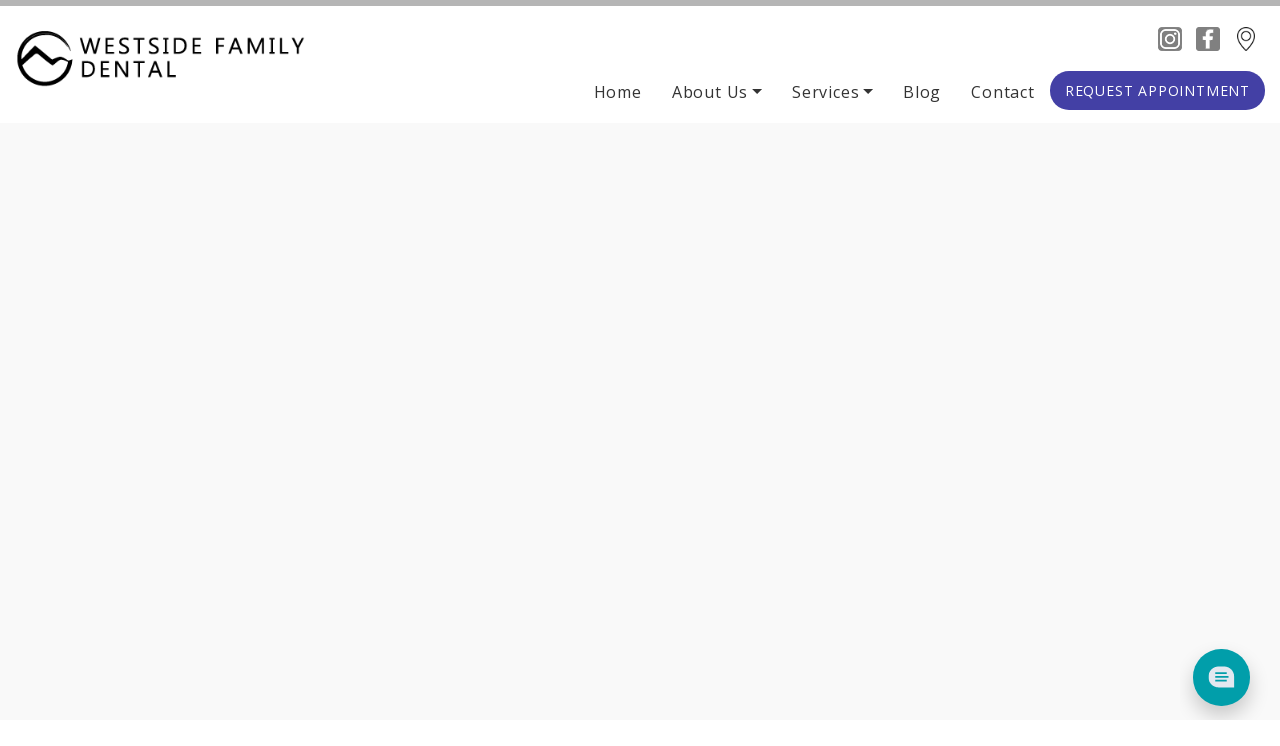

--- FILE ---
content_type: text/html; charset=UTF-8
request_url: https://www.westsidefamilydental.ca/5-ways-tooth-contouring-can-reshape-your-teeth/
body_size: 31930
content:
	<!DOCTYPE html>
<html lang="en-US">
    <head><meta charset="UTF-8"><script>if(navigator.userAgent.match(/MSIE|Internet Explorer/i)||navigator.userAgent.match(/Trident\/7\..*?rv:11/i)){var href=document.location.href;if(!href.match(/[?&]nowprocket/)){if(href.indexOf("?")==-1){if(href.indexOf("#")==-1){document.location.href=href+"?nowprocket=1"}else{document.location.href=href.replace("#","?nowprocket=1#")}}else{if(href.indexOf("#")==-1){document.location.href=href+"&nowprocket=1"}else{document.location.href=href.replace("#","&nowprocket=1#")}}}}</script><script>(()=>{class RocketLazyLoadScripts{constructor(){this.v="2.0.4",this.userEvents=["keydown","keyup","mousedown","mouseup","mousemove","mouseover","mouseout","touchmove","touchstart","touchend","touchcancel","wheel","click","dblclick","input"],this.attributeEvents=["onblur","onclick","oncontextmenu","ondblclick","onfocus","onmousedown","onmouseenter","onmouseleave","onmousemove","onmouseout","onmouseover","onmouseup","onmousewheel","onscroll","onsubmit"]}async t(){this.i(),this.o(),/iP(ad|hone)/.test(navigator.userAgent)&&this.h(),this.u(),this.l(this),this.m(),this.k(this),this.p(this),this._(),await Promise.all([this.R(),this.L()]),this.lastBreath=Date.now(),this.S(this),this.P(),this.D(),this.O(),this.M(),await this.C(this.delayedScripts.normal),await this.C(this.delayedScripts.defer),await this.C(this.delayedScripts.async),await this.T(),await this.F(),await this.j(),await this.A(),window.dispatchEvent(new Event("rocket-allScriptsLoaded")),this.everythingLoaded=!0,this.lastTouchEnd&&await new Promise(t=>setTimeout(t,500-Date.now()+this.lastTouchEnd)),this.I(),this.H(),this.U(),this.W()}i(){this.CSPIssue=sessionStorage.getItem("rocketCSPIssue"),document.addEventListener("securitypolicyviolation",t=>{this.CSPIssue||"script-src-elem"!==t.violatedDirective||"data"!==t.blockedURI||(this.CSPIssue=!0,sessionStorage.setItem("rocketCSPIssue",!0))},{isRocket:!0})}o(){window.addEventListener("pageshow",t=>{this.persisted=t.persisted,this.realWindowLoadedFired=!0},{isRocket:!0}),window.addEventListener("pagehide",()=>{this.onFirstUserAction=null},{isRocket:!0})}h(){let t;function e(e){t=e}window.addEventListener("touchstart",e,{isRocket:!0}),window.addEventListener("touchend",function i(o){o.changedTouches[0]&&t.changedTouches[0]&&Math.abs(o.changedTouches[0].pageX-t.changedTouches[0].pageX)<10&&Math.abs(o.changedTouches[0].pageY-t.changedTouches[0].pageY)<10&&o.timeStamp-t.timeStamp<200&&(window.removeEventListener("touchstart",e,{isRocket:!0}),window.removeEventListener("touchend",i,{isRocket:!0}),"INPUT"===o.target.tagName&&"text"===o.target.type||(o.target.dispatchEvent(new TouchEvent("touchend",{target:o.target,bubbles:!0})),o.target.dispatchEvent(new MouseEvent("mouseover",{target:o.target,bubbles:!0})),o.target.dispatchEvent(new PointerEvent("click",{target:o.target,bubbles:!0,cancelable:!0,detail:1,clientX:o.changedTouches[0].clientX,clientY:o.changedTouches[0].clientY})),event.preventDefault()))},{isRocket:!0})}q(t){this.userActionTriggered||("mousemove"!==t.type||this.firstMousemoveIgnored?"keyup"===t.type||"mouseover"===t.type||"mouseout"===t.type||(this.userActionTriggered=!0,this.onFirstUserAction&&this.onFirstUserAction()):this.firstMousemoveIgnored=!0),"click"===t.type&&t.preventDefault(),t.stopPropagation(),t.stopImmediatePropagation(),"touchstart"===this.lastEvent&&"touchend"===t.type&&(this.lastTouchEnd=Date.now()),"click"===t.type&&(this.lastTouchEnd=0),this.lastEvent=t.type,t.composedPath&&t.composedPath()[0].getRootNode()instanceof ShadowRoot&&(t.rocketTarget=t.composedPath()[0]),this.savedUserEvents.push(t)}u(){this.savedUserEvents=[],this.userEventHandler=this.q.bind(this),this.userEvents.forEach(t=>window.addEventListener(t,this.userEventHandler,{passive:!1,isRocket:!0})),document.addEventListener("visibilitychange",this.userEventHandler,{isRocket:!0})}U(){this.userEvents.forEach(t=>window.removeEventListener(t,this.userEventHandler,{passive:!1,isRocket:!0})),document.removeEventListener("visibilitychange",this.userEventHandler,{isRocket:!0}),this.savedUserEvents.forEach(t=>{(t.rocketTarget||t.target).dispatchEvent(new window[t.constructor.name](t.type,t))})}m(){const t="return false",e=Array.from(this.attributeEvents,t=>"data-rocket-"+t),i="["+this.attributeEvents.join("],[")+"]",o="[data-rocket-"+this.attributeEvents.join("],[data-rocket-")+"]",s=(e,i,o)=>{o&&o!==t&&(e.setAttribute("data-rocket-"+i,o),e["rocket"+i]=new Function("event",o),e.setAttribute(i,t))};new MutationObserver(t=>{for(const n of t)"attributes"===n.type&&(n.attributeName.startsWith("data-rocket-")||this.everythingLoaded?n.attributeName.startsWith("data-rocket-")&&this.everythingLoaded&&this.N(n.target,n.attributeName.substring(12)):s(n.target,n.attributeName,n.target.getAttribute(n.attributeName))),"childList"===n.type&&n.addedNodes.forEach(t=>{if(t.nodeType===Node.ELEMENT_NODE)if(this.everythingLoaded)for(const i of[t,...t.querySelectorAll(o)])for(const t of i.getAttributeNames())e.includes(t)&&this.N(i,t.substring(12));else for(const e of[t,...t.querySelectorAll(i)])for(const t of e.getAttributeNames())this.attributeEvents.includes(t)&&s(e,t,e.getAttribute(t))})}).observe(document,{subtree:!0,childList:!0,attributeFilter:[...this.attributeEvents,...e]})}I(){this.attributeEvents.forEach(t=>{document.querySelectorAll("[data-rocket-"+t+"]").forEach(e=>{this.N(e,t)})})}N(t,e){const i=t.getAttribute("data-rocket-"+e);i&&(t.setAttribute(e,i),t.removeAttribute("data-rocket-"+e))}k(t){Object.defineProperty(HTMLElement.prototype,"onclick",{get(){return this.rocketonclick||null},set(e){this.rocketonclick=e,this.setAttribute(t.everythingLoaded?"onclick":"data-rocket-onclick","this.rocketonclick(event)")}})}S(t){function e(e,i){let o=e[i];e[i]=null,Object.defineProperty(e,i,{get:()=>o,set(s){t.everythingLoaded?o=s:e["rocket"+i]=o=s}})}e(document,"onreadystatechange"),e(window,"onload"),e(window,"onpageshow");try{Object.defineProperty(document,"readyState",{get:()=>t.rocketReadyState,set(e){t.rocketReadyState=e},configurable:!0}),document.readyState="loading"}catch(t){console.log("WPRocket DJE readyState conflict, bypassing")}}l(t){this.originalAddEventListener=EventTarget.prototype.addEventListener,this.originalRemoveEventListener=EventTarget.prototype.removeEventListener,this.savedEventListeners=[],EventTarget.prototype.addEventListener=function(e,i,o){o&&o.isRocket||!t.B(e,this)&&!t.userEvents.includes(e)||t.B(e,this)&&!t.userActionTriggered||e.startsWith("rocket-")||t.everythingLoaded?t.originalAddEventListener.call(this,e,i,o):(t.savedEventListeners.push({target:this,remove:!1,type:e,func:i,options:o}),"mouseenter"!==e&&"mouseleave"!==e||t.originalAddEventListener.call(this,e,t.savedUserEvents.push,o))},EventTarget.prototype.removeEventListener=function(e,i,o){o&&o.isRocket||!t.B(e,this)&&!t.userEvents.includes(e)||t.B(e,this)&&!t.userActionTriggered||e.startsWith("rocket-")||t.everythingLoaded?t.originalRemoveEventListener.call(this,e,i,o):t.savedEventListeners.push({target:this,remove:!0,type:e,func:i,options:o})}}J(t,e){this.savedEventListeners=this.savedEventListeners.filter(i=>{let o=i.type,s=i.target||window;return e!==o||t!==s||(this.B(o,s)&&(i.type="rocket-"+o),this.$(i),!1)})}H(){EventTarget.prototype.addEventListener=this.originalAddEventListener,EventTarget.prototype.removeEventListener=this.originalRemoveEventListener,this.savedEventListeners.forEach(t=>this.$(t))}$(t){t.remove?this.originalRemoveEventListener.call(t.target,t.type,t.func,t.options):this.originalAddEventListener.call(t.target,t.type,t.func,t.options)}p(t){let e;function i(e){return t.everythingLoaded?e:e.split(" ").map(t=>"load"===t||t.startsWith("load.")?"rocket-jquery-load":t).join(" ")}function o(o){function s(e){const s=o.fn[e];o.fn[e]=o.fn.init.prototype[e]=function(){return this[0]===window&&t.userActionTriggered&&("string"==typeof arguments[0]||arguments[0]instanceof String?arguments[0]=i(arguments[0]):"object"==typeof arguments[0]&&Object.keys(arguments[0]).forEach(t=>{const e=arguments[0][t];delete arguments[0][t],arguments[0][i(t)]=e})),s.apply(this,arguments),this}}if(o&&o.fn&&!t.allJQueries.includes(o)){const e={DOMContentLoaded:[],"rocket-DOMContentLoaded":[]};for(const t in e)document.addEventListener(t,()=>{e[t].forEach(t=>t())},{isRocket:!0});o.fn.ready=o.fn.init.prototype.ready=function(i){function s(){parseInt(o.fn.jquery)>2?setTimeout(()=>i.bind(document)(o)):i.bind(document)(o)}return"function"==typeof i&&(t.realDomReadyFired?!t.userActionTriggered||t.fauxDomReadyFired?s():e["rocket-DOMContentLoaded"].push(s):e.DOMContentLoaded.push(s)),o([])},s("on"),s("one"),s("off"),t.allJQueries.push(o)}e=o}t.allJQueries=[],o(window.jQuery),Object.defineProperty(window,"jQuery",{get:()=>e,set(t){o(t)}})}P(){const t=new Map;document.write=document.writeln=function(e){const i=document.currentScript,o=document.createRange(),s=i.parentElement;let n=t.get(i);void 0===n&&(n=i.nextSibling,t.set(i,n));const c=document.createDocumentFragment();o.setStart(c,0),c.appendChild(o.createContextualFragment(e)),s.insertBefore(c,n)}}async R(){return new Promise(t=>{this.userActionTriggered?t():this.onFirstUserAction=t})}async L(){return new Promise(t=>{document.addEventListener("DOMContentLoaded",()=>{this.realDomReadyFired=!0,t()},{isRocket:!0})})}async j(){return this.realWindowLoadedFired?Promise.resolve():new Promise(t=>{window.addEventListener("load",t,{isRocket:!0})})}M(){this.pendingScripts=[];this.scriptsMutationObserver=new MutationObserver(t=>{for(const e of t)e.addedNodes.forEach(t=>{"SCRIPT"!==t.tagName||t.noModule||t.isWPRocket||this.pendingScripts.push({script:t,promise:new Promise(e=>{const i=()=>{const i=this.pendingScripts.findIndex(e=>e.script===t);i>=0&&this.pendingScripts.splice(i,1),e()};t.addEventListener("load",i,{isRocket:!0}),t.addEventListener("error",i,{isRocket:!0}),setTimeout(i,1e3)})})})}),this.scriptsMutationObserver.observe(document,{childList:!0,subtree:!0})}async F(){await this.X(),this.pendingScripts.length?(await this.pendingScripts[0].promise,await this.F()):this.scriptsMutationObserver.disconnect()}D(){this.delayedScripts={normal:[],async:[],defer:[]},document.querySelectorAll("script[type$=rocketlazyloadscript]").forEach(t=>{t.hasAttribute("data-rocket-src")?t.hasAttribute("async")&&!1!==t.async?this.delayedScripts.async.push(t):t.hasAttribute("defer")&&!1!==t.defer||"module"===t.getAttribute("data-rocket-type")?this.delayedScripts.defer.push(t):this.delayedScripts.normal.push(t):this.delayedScripts.normal.push(t)})}async _(){await this.L();let t=[];document.querySelectorAll("script[type$=rocketlazyloadscript][data-rocket-src]").forEach(e=>{let i=e.getAttribute("data-rocket-src");if(i&&!i.startsWith("data:")){i.startsWith("//")&&(i=location.protocol+i);try{const o=new URL(i).origin;o!==location.origin&&t.push({src:o,crossOrigin:e.crossOrigin||"module"===e.getAttribute("data-rocket-type")})}catch(t){}}}),t=[...new Map(t.map(t=>[JSON.stringify(t),t])).values()],this.Y(t,"preconnect")}async G(t){if(await this.K(),!0!==t.noModule||!("noModule"in HTMLScriptElement.prototype))return new Promise(e=>{let i;function o(){(i||t).setAttribute("data-rocket-status","executed"),e()}try{if(navigator.userAgent.includes("Firefox/")||""===navigator.vendor||this.CSPIssue)i=document.createElement("script"),[...t.attributes].forEach(t=>{let e=t.nodeName;"type"!==e&&("data-rocket-type"===e&&(e="type"),"data-rocket-src"===e&&(e="src"),i.setAttribute(e,t.nodeValue))}),t.text&&(i.text=t.text),t.nonce&&(i.nonce=t.nonce),i.hasAttribute("src")?(i.addEventListener("load",o,{isRocket:!0}),i.addEventListener("error",()=>{i.setAttribute("data-rocket-status","failed-network"),e()},{isRocket:!0}),setTimeout(()=>{i.isConnected||e()},1)):(i.text=t.text,o()),i.isWPRocket=!0,t.parentNode.replaceChild(i,t);else{const i=t.getAttribute("data-rocket-type"),s=t.getAttribute("data-rocket-src");i?(t.type=i,t.removeAttribute("data-rocket-type")):t.removeAttribute("type"),t.addEventListener("load",o,{isRocket:!0}),t.addEventListener("error",i=>{this.CSPIssue&&i.target.src.startsWith("data:")?(console.log("WPRocket: CSP fallback activated"),t.removeAttribute("src"),this.G(t).then(e)):(t.setAttribute("data-rocket-status","failed-network"),e())},{isRocket:!0}),s?(t.fetchPriority="high",t.removeAttribute("data-rocket-src"),t.src=s):t.src="data:text/javascript;base64,"+window.btoa(unescape(encodeURIComponent(t.text)))}}catch(i){t.setAttribute("data-rocket-status","failed-transform"),e()}});t.setAttribute("data-rocket-status","skipped")}async C(t){const e=t.shift();return e?(e.isConnected&&await this.G(e),this.C(t)):Promise.resolve()}O(){this.Y([...this.delayedScripts.normal,...this.delayedScripts.defer,...this.delayedScripts.async],"preload")}Y(t,e){this.trash=this.trash||[];let i=!0;var o=document.createDocumentFragment();t.forEach(t=>{const s=t.getAttribute&&t.getAttribute("data-rocket-src")||t.src;if(s&&!s.startsWith("data:")){const n=document.createElement("link");n.href=s,n.rel=e,"preconnect"!==e&&(n.as="script",n.fetchPriority=i?"high":"low"),t.getAttribute&&"module"===t.getAttribute("data-rocket-type")&&(n.crossOrigin=!0),t.crossOrigin&&(n.crossOrigin=t.crossOrigin),t.integrity&&(n.integrity=t.integrity),t.nonce&&(n.nonce=t.nonce),o.appendChild(n),this.trash.push(n),i=!1}}),document.head.appendChild(o)}W(){this.trash.forEach(t=>t.remove())}async T(){try{document.readyState="interactive"}catch(t){}this.fauxDomReadyFired=!0;try{await this.K(),this.J(document,"readystatechange"),document.dispatchEvent(new Event("rocket-readystatechange")),await this.K(),document.rocketonreadystatechange&&document.rocketonreadystatechange(),await this.K(),this.J(document,"DOMContentLoaded"),document.dispatchEvent(new Event("rocket-DOMContentLoaded")),await this.K(),this.J(window,"DOMContentLoaded"),window.dispatchEvent(new Event("rocket-DOMContentLoaded"))}catch(t){console.error(t)}}async A(){try{document.readyState="complete"}catch(t){}try{await this.K(),this.J(document,"readystatechange"),document.dispatchEvent(new Event("rocket-readystatechange")),await this.K(),document.rocketonreadystatechange&&document.rocketonreadystatechange(),await this.K(),this.J(window,"load"),window.dispatchEvent(new Event("rocket-load")),await this.K(),window.rocketonload&&window.rocketonload(),await this.K(),this.allJQueries.forEach(t=>t(window).trigger("rocket-jquery-load")),await this.K(),this.J(window,"pageshow");const t=new Event("rocket-pageshow");t.persisted=this.persisted,window.dispatchEvent(t),await this.K(),window.rocketonpageshow&&window.rocketonpageshow({persisted:this.persisted})}catch(t){console.error(t)}}async K(){Date.now()-this.lastBreath>45&&(await this.X(),this.lastBreath=Date.now())}async X(){return document.hidden?new Promise(t=>setTimeout(t)):new Promise(t=>requestAnimationFrame(t))}B(t,e){return e===document&&"readystatechange"===t||(e===document&&"DOMContentLoaded"===t||(e===window&&"DOMContentLoaded"===t||(e===window&&"load"===t||e===window&&"pageshow"===t)))}static run(){(new RocketLazyLoadScripts).t()}}RocketLazyLoadScripts.run()})();</script>
		<meta http-equiv="X-UA-Compatible" content="IE=edge" />
        
        <meta name="viewport" content="width=device-width, initial-scale=1, shrink-to-fit=no">
		<link rel="profile" href="https://gmpg.org/xfn/11">
		<link rel="pingback" href="https://www.westsidefamilydental.ca/xmlrpc.php">
		<meta name="google-site-verification" content="QsDrnD-kGA8cBkJzzNa7X5EzwO9W6L8NkiV0gToO_UQ" />
<meta name="msvalidate.01" content="7239B48DEDB5883DE92EFADC266F9118" />

<meta name="geo.region" content="CA-AB" />
<meta name="geo.placename" content="8708 155 St NW 201, Edmonton, AB T5R 1W2" />
<meta name="geo.position"
content="53.5197446,-113.5889698" />
<meta name="ICBM" content="53.5197446,-113.5889698" />
<meta name="classification" content="Dentist Near Me, Dentist West Edmonton, Dental Clinic West Edmonton, Dental Clinic Near Me" />
<meta name="language" content="English" />
<meta name="GOOGLEBOT" content="index, follow" />
<meta name="Search Engine" content="https://www.google.com" /> 
<meta name="OWNER" content="Westside Family Dental" /> 
<meta name="author" content="Dr. Elaheh Rahimi" /> 
<meta name="copyright" content="Westside Family Dental" /> 
<meta name="expires" content="Never" />
<meta name="RATING" content="General" /> 
<meta name="REVISIT-AFTER" content="1 day" />


<script type="application/ld+json">
{
    "@context": "http://schema.org",
    "@type": "LocalBusiness",
    "name": "Westside Family Dental West Edmonton",
    "address": {
        "@type": "PostalAddress",
        "streetAddress": "8708 155 St NW #201, Edmonton",
        "addressLocality": "Edmonton",
        "addressRegion": "Alberta",
        "postalCode": "T5R 4G5"
    },
    "priceRange": "$",
    "containsPlace": [
        {
            "@type": "City",
            "name": "Edmonton",
            "url": [
                "https://www.google.com/maps/place/Edmonton+Alberta",
                "https://en.wikipedia.org/wiki/Edmonton"
            ]
        }
    ],
    "knowsAbout": [
        {
            "@type": "Thing",
            "name": "Dentist",
            "description": "A dentist also known as a dental surgeon is a health care professional who specializes in dentistry the branch of medicine focused on the teeth gums and mouth. The dentist's supporting team aids in providing oral health services",
            "SameAs": [
                "http://en.wikipedia.org/wiki/Dentist",
                "https://www.google.com/search?q=Dentist"
            ]
        },
        {
            "@type": "Thing",
            "name": "Dentistry",
            "description": "Dentistry also known as dental medicine and oral medicine is the branch of medicine focused on the teeth gums and mouth. It consists of the study diagnosis prevention management and treatment of diseases disorders and conditions of the mouth most commonly focused on dentition (the development and arrangement of teeth) as well as the oral mucosa",
            "SameAs": [
                "http://en.wikipedia.org/wiki/Dentistry",
                "https://www.google.com/search?q=Dentistry"
            ]
        },
        {
            "@type": "Thing",
            "name": "Edmonton",
            "description": "Edmonton is the capital city of the Canadian province of Alberta. It is situated on the North Saskatchewan River and is the centre of the Edmonton Metropolitan Region which is surrounded by Alberta's central region",
            "SameAs": [
                "http://en.wikipedia.org/wiki/Edmonton",
                "https://www.google.com/search?q=Edmonton"
            ]
        },
        {
            "@type": "Thing",
            "name": "Cosmetic dentistry",
            "description": "Cosmetic dentistry is generally used to refer to any dental work that improves the appearance (though not necessarily the functionality) of teeth gums and/or bite. It primarily focuses on improvement in dental aesthetics in color position shape size alignment and overall smile appearance",
            "SameAs": [
                "http://en.wikipedia.org/wiki/Cosmetic_dentistry",
                "https://www.google.com/search?q=Cosmetic dentistry"
            ]
        },
        {
            "@type": "Thing",
            "name": "Teeth cleaning",
            "description": "Teeth cleaning is part of oral hygiene and involves the removal of dental plaque from teeth with the intention of preventing cavities (dental caries) gingivitis and periodontal disease. People routinely clean their own teeth by brushing and interdental cleaning and dental hygienists can remove hardened deposits (tartar) not removed by routine cleaning",
            "SameAs": [
                "http://en.wikipedia.org/wiki/Teeth_cleaning",
                "https://www.google.com/search?q=Teeth cleaning"
            ]
        }
    ],
    "makesOffer": {
        "@type": "Offer",
        "itemOffered": [
            {
                "@type": "Service",
                "name": "Dentist",
                "areaServed": {
                    "@id": "#servicearea"
                }
            },
            {
                "@type": "Service",
                "name": "Cosmetic dentist",
                "areaServed": {
                    "@id": "#servicearea"
                }
            },
            {
                "@type": "Service",
                "name": "Dental clinic",
                "areaServed": {
                    "@id": "#servicearea"
                }
            },
            {
                "@type": "Service",
                "name": "Dental implants provider",
                "areaServed": {
                    "@id": "#servicearea"
                }
            },
            {
                "@type": "Service",
                "name": "Emergency dental service",
                "areaServed": {
                    "@id": "#servicearea"
                }
            },
            {
                "@type": "Service",
                "name": "Endodontist",
                "areaServed": {
                    "@id": "#servicearea"
                }
            },
            {
                "@type": "Service",
                "name": "Orthodontist",
                "areaServed": {
                    "@id": "#servicearea"
                }
            },
            {
                "@type": "Service",
                "name": "Pediatric dentist",
                "areaServed": {
                    "@id": "#servicearea"
                }
            },
            {
                "@type": "Service",
                "name": "Periodontist",
                "areaServed": {
                    "@id": "#servicearea"
                }
            },
            {
                "@type": "Service",
                "name": "Teeth whitening service",
                "areaServed": {
                    "@id": "#servicearea"
                }
            }
        ]
    },
    "description": "Westside Family Dental in West Edmonton is a premier dental practice located at 8708 155 St NW #201, offering comprehensive dental care for families and individuals. With a commitment to providing a comfortable and welcoming environment, the clinic utilizes the latest technology and techniques to ensure optimal oral health. Their team of experienced professionals is dedicated to delivering personalized treatments, ranging from routine check-ups and cleanings to advanced cosmetic and restorative procedures. Westside Family Dental prioritizes patient education and strives to build lasting relationships based on trust and care.",
    "telephone": "+1 780-900-3629",
    "url": "https://www.westsidefamilydental.ca/?utm_source=GMB_Listing&utm_medium=organic&utm_campaign=Website_URL",
    "sameAs": [
        [
            "https://www.instagram.com/westsidefamilydentaledmonton/",
            "https://www.facebook.com/people/Westside-Family-Dental/100063569291141/"
        ]
    ],
    "image": "https://lh5.googleusercontent.com/p/AF1QipOjml_X4lAV66NZc5LvdkPZYkR2U--RagVBixXm=w397-h298-k-no",
    "geo": {
        "@type": "GeoCoordinates",
        "latitude": 53.519744599999996,
        "longitude": -113.5889698
    },
    "hasMap": "https://www.google.com/maps?q=53.519744599999996,-113.5889698",
    "openingHours": [
        "fr 8\u202fAM\u20134\u202fPM",
        "sa Closed",
        "su Closed",
        "mo Closed",
        "tu 8\u202fAM\u20134\u202fPM",
        "we 8\u202fAM\u20134\u202fPM",
        "th 10:30\u202fAM\u20136:30\u202fPM"
    ],
    "areaServed": {
        "@type": "GeoCircle",
        "@id": "#servicearea",
        "address": {
            "@type": "PostalAddress",
            "streetAddress": "8708 155 St NW #201, Edmonton",
            "addressLocality": "Edmonton",
            "addressRegion": "Alberta",
            "postalCode": [
                "T5M 3W1",
                "T5R 0Y4",
                "T5P 0M3",
                "T6G 0X8",
                "T5J 4R5",
                "T5N 1R9",
                "T6G 2L7",
                "T5M 1T9",
                "T6G 0W8",
                "T5P 3M7",
                "T5K 0T3",
                "T5T 4J2",
                "T5P 1P1",
                "T5P 1J8",
                "T5J 1Z4",
                "T5S 1K9",
                "T5S 1N1",
                "t5s2j4",
                "T5K 2X4",
                "T5P 4B3",
                "T5P 3Z5",
                "T5H 3P5",
                "T6G 1E7",
                "T5N 1R7",
                "T5M2P5",
                "T5P 0Y5",
                "T5J 1H8",
                "T5N 1L8",
                "T5J 3S9",
                "T5P 1C2",
                "T5L 2J1",
                "T5M 2T9",
                "T5G 0E1",
                "T5N 2P7",
                "T5T 3T9",
                "T6E 1Z4",
                "T5M 3L7",
                "T6G 2L9",
                "T5M 2Y9",
                "T5P 4V6",
                "T5K 0L4",
                "T5M 1Y2",
                "T6E 3X8",
                "T5R 5W9",
                "T5J 1Z7",
                "T5M 4B5",
                "T5L 4G4",
                "T6E 5E5",
                "T5K 0G6",
                "T5K 1C5",
                "T5S 1A8",
                "T5P 3Y1",
                "T6E 1Z8",
                "T6G 1E8",
                "T5M 0H3",
                "T5J 1G3",
                "T5S 1E8",
                "T6E 4G6",
                "T5K 1H5",
                "T6E 1Z9",
                "T6M 0M8",
                "T6E 4J5",
                "T6G 1E2",
                "T5K 2P3",
                "T5T 4K3",
                "T5P 4W2",
                "T5P 3Y3",
                "T6M 0E4",
                "T5N3V9",
                "T6G 2C8",
                "T5J 0C6",
                "T5T 3N3",
                "T6G 0Z1",
                "T5P 4V4",
                "T5V 1K8",
                "T5M 4E7",
                "T5J 1A7",
                "T5J 3S2",
                "T5J 4B3",
                "T6H 5K4",
                "T5P 4X4",
                "T5K 1Z8",
                "T5J 3S8",
                "T6J 0R4",
                "T6E 2A2",
                "T5N 3W6",
                "T6G",
                "T5H 3B1",
                "T6E 4S1",
                "T5K 1Y9",
                "T5L 2H4",
                "T6E 4S6",
                "T5T 1X3",
                "T5T 3J7",
                "T5M 4C9",
                "T5M 3V9",
                "T6H 5T5",
                "T6G 2C5",
                "T5H 3B2",
                "T5V 1C5",
                "T5R 5W5",
                "T5R 4K7",
                "T6E 4E1",
                "T6E 2B3",
                "T5J 3P1",
                "T5S 2X6",
                "T2E 2A4",
                "T5J 3N1",
                "T5S 1K8",
                "T5T 7J6",
                "T5S 1S9",
                "T5H2Y5",
                "T5N 4R9",
                "T5S 0G5",
                "T5S 2V8",
                "T5V1C7",
                "T5H 3B5",
                "T5S 2H6",
                "T5S 2B8",
                "T5P 4M8",
                "T5P4W1",
                "T5J 1Y7",
                "T6G 2R3",
                "T5J 0B4",
                "T5K 1M1",
                "T5J 1E3",
                "T5R 4H2",
                "T6E 1V4",
                "T5P 4W1",
                "T5K 1W7",
                "T6G 1J7",
                "T5T 5T8",
                "T6E 4E7",
                "T6H 3G1",
                "T5G 0E6",
                "T5K 2J1",
                "T6R 2E3",
                "T5J 1E2",
                "T5R 5X1",
                "T5J 3L9",
                "T5T 2V9",
                "T5J 1M7",
                "T5S 0A1",
                "T5J 3P2",
                "T5K 1J7",
                "T5M 3E8",
                "T5S 1E9",
                "T6M 1M5",
                "T5R4G7",
                "T6E 4H2",
                "T6E 1X2",
                "T5M4C9",
                "T5M 4B7",
                "T6E 1R7",
                "T5N 1R5",
                "T5K 2S5",
                "T5P 0A9",
                "T5S 1M4",
                "T5T 1K8",
                "T5M 2Y8",
                "T5R 1B6",
                "T5P 0A4",
                "T5S 1E3",
                "T5L 2T2",
                "T5J 3N8",
                "T6E 2A7",
                "T5T 4J5",
                "T5R3Z2",
                "T5T6J1",
                "T5N 0L9",
                "T5P 4Y3",
                "T5S 0B7",
                "T5H 0L3",
                "T5M 2X3",
                "T5P 2K2",
                "T5T 2P1",
                "T5T 2Y5",
                "T5P 4Y2",
                "T5B 4H2",
                "T5K 2W9",
                "T5K 1L4",
                "T5R 1Y9",
                "T5J 0B9",
                "T5H 3C5",
                "T5T 5L9",
                "T5R 3K9",
                "T5S 1K6",
                "T5M 4G5",
                "T6G 2L8",
                "T6H 1R4",
                "T6E 2B2",
                "T5M 3B9",
                "T5M 3R2",
                "T5S 1E5",
                "T5R 1C6",
                "T5K 2V2",
                "T5J",
                "T5H 3J7",
                "T5M 1V4",
                "T5K 0L1",
                "T5J 2B3",
                "T5N 1R1",
                "T5M 1W6",
                "T5N 3Y5",
                "T5S 2S1",
                "T5S 1G6",
                "T6H 2L2",
                "T5M 3R5",
                "T5R 1Z5",
                "T6G 2E1",
                "T5K 0B9",
                "T5M 2P4",
                "T5J 2A7",
                "T5S 2S2",
                "T5J 5B4",
                "T5N 4B2",
                "T5T 4M2"
            ],
            "addressCountry": "CA"
        },
        "geoRadius": "6437.36"
    },
    "aggregateRating": {
        "@type": "AggregateRating",
        "ratingValue": 4.9,
        "reviewCount": 273
    },
    "review": [
        {
            "@type": "Review",
            "author": {
                "@type": "Person",
                "name": "Chris Arvin Penaranda"
            },
            "datePublished": "2 months ago",
            "reviewBody": "The staff here is exceptional, providing top-notch customer service that truly puts the client first! The service meets high standards and maintains a great reputation, all within a fantastic facility that offers wonderful hospitality. We\u2019ve never encountered any issues during our time here, and the focus on achieving perfect results is evident! Thank you for looking after us so well.",
            "reviewRating": {
                "@type": "Rating",
                "bestRating": "5",
                "ratingValue": "5.0",
                "worstRating": "1"
            }
        },
        {
            "@type": "Review",
            "author": {
                "@type": "Person",
                "name": "Sara Osman"
            },
            "datePublished": "2 weeks ago",
            "reviewBody": "I had the best experience here. I don't like going to the dentist but every staff member here made me feel welcome, comfortable, and well taken care of. I'm so appreciative of how kind everyone is to their customers and to each other. I'm so glad I found this location so close to home!",
            "reviewRating": {
                "@type": "Rating",
                "bestRating": "5",
                "ratingValue": "5.0",
                "worstRating": "1"
            }
        },
        {
            "@type": "Review",
            "author": {
                "@type": "Person",
                "name": "Howard Phillips"
            },
            "datePublished": "4 weeks ago",
            "reviewBody": "I was at the dentist office yesterday afternoon to have one of my teeth  fixed it had a few cracks. The people were very friendly and smiling always. My work took about a hour and I still made it back to work.  Westside dentistry is the best place I have ever been too. Great bunch of people work there.",
            "reviewRating": {
                "@type": "Rating",
                "bestRating": "5",
                "ratingValue": "5.0",
                "worstRating": "1"
            }
        },
        {
            "@type": "Review",
            "author": {
                "@type": "Person",
                "name": "Jen McKeown"
            },
            "datePublished": "2 months ago",
            "reviewBody": "The staff are always so nice and accommodating. With 5 kids they always seem to get us together. Their office music is amazing. My kids always look forward to going to see Jen and Stephanie. Thanks so much guys",
            "reviewRating": {
                "@type": "Rating",
                "bestRating": "5",
                "ratingValue": "5.0",
                "worstRating": "1"
            }
        },
        {
            "@type": "Review",
            "author": {
                "@type": "Person",
                "name": "Chinyere Nwosu"
            },
            "datePublished": "3 months ago",
            "reviewBody": "I had my first ever dental appointment at Westside, I\u2019ve always been a bit nervous about seeing a dentist. I must say the whole team at Westside Family Dental are exceptional at their jobs. I was put at ease during every procedure by how kind and professional everyone was. Thank you Jennifer, Vanessa, Dr Garcha, Stephanie, Glenda, you all are stars!!! I now feel more confident about seeing a dentist.",
            "reviewRating": {
                "@type": "Rating",
                "bestRating": "5",
                "ratingValue": "5.0",
                "worstRating": "1"
            }
        },
        {
            "@type": "Review",
            "author": {
                "@type": "Person",
                "name": "Laurdaise Penaranda"
            },
            "datePublished": "3 months ago",
            "reviewBody": "I became acquainted with the clinic while accompanying a client. I observed their exceptional hospitality, friendliness, and patience towards new patients. Consequently, I inquired whether they were accepting new patients, as I wished to schedule dental cleanings for my family. Fortunately, they readily accommodated my request. I would like to express my gratitude to the entire dental team, including Stephanie, Jennifer, Vanessa, Charlene (if I recall correctly), and Dr. Rahimi, for the outstanding experience my family had during our dental visit. Our son also found his dental cleaning session to be enjoyable, and we appreciated the delightful complimentary items they provided.",
            "reviewRating": {
                "@type": "Rating",
                "bestRating": "5",
                "ratingValue": "5.0",
                "worstRating": "1"
            }
        },
        {
            "@type": "Review",
            "author": {
                "@type": "Person",
                "name": "Jenn Kirkpatrick-Thor"
            },
            "datePublished": "3 months ago",
            "reviewBody": "This was our toddlers first visit and the steps they took to not only make her comfortable but also understood what was happening were amazing. She had an incredible first appointment and talked all day about how great the dentist was.",
            "reviewRating": {
                "@type": "Rating",
                "bestRating": "5",
                "ratingValue": "5.0",
                "worstRating": "1"
            }
        },
        {
            "@type": "Review",
            "author": {
                "@type": "Person",
                "name": "Joeylee Cisek"
            },
            "datePublished": "3 months ago",
            "reviewBody": "I have been a patient at Westside Family Dental for many years now and have absolutely nothing to bad to say. The staff are so friendly and kind. Always willing to explain the procedureI that they are doing asking regularly if I\u2019m okay. I have a a schedule that changes a lot, and they always are helpful and patient with cancelations. Thumbs up for this business from me",
            "reviewRating": {
                "@type": "Rating",
                "bestRating": "5",
                "ratingValue": "5.0",
                "worstRating": "1"
            }
        }
    ],
    "additionalType": [
        "https://www.westsidefamilydental.ca/?utm_source=GMB_Listing&utm_medium=organic&utm_campaign=Website_URL"
    ],
    "slogan": "Westside Family Dental West Edmonton",
    "parentOrganization": {
        "@id": "https://www.westsidefamilydental.ca/?utm_source=GMB_Listing&utm_medium=organic&utm_campaign=Website_URL#organization"
    }
}
</script>		
        <meta name='robots' content='index, follow, max-image-preview:large, max-snippet:-1, max-video-preview:-1' />

	<!-- This site is optimized with the Yoast SEO plugin v22.1 - https://yoast.com/wordpress/plugins/seo/ -->
	<title>5 Ways Tooth Contouring Can Reshape Your Teeth</title>
<link data-rocket-prefetch href="https://www.gstatic.com" rel="dns-prefetch">
<link data-rocket-prefetch href="https://fonts.googleapis.com" rel="dns-prefetch">
<link data-rocket-prefetch href="https://www.google.com" rel="dns-prefetch"><link rel="preload" data-rocket-preload as="image" href="https://www.westsidefamilydental.ca/wp-content/themes/dental/images/inner-banner.jpg" fetchpriority="high">
	<meta name="description" content="Say goodbye to uneven or misshapen teeth with tooth contouring. Find out how this effective procedure can transform your smile. Read this blog to get expert advice." />
	<link rel="canonical" href="https://www.westsidefamilydental.ca/5-ways-tooth-contouring-can-reshape-your-teeth/" />
	<meta property="og:locale" content="en_US" />
	<meta property="og:type" content="article" />
	<meta property="og:title" content="5 Ways Tooth Contouring Can Reshape Your Teeth" />
	<meta property="og:description" content="Say goodbye to uneven or misshapen teeth with tooth contouring. Find out how this effective procedure can transform your smile. Read this blog to get expert advice." />
	<meta property="og:url" content="https://www.westsidefamilydental.ca/5-ways-tooth-contouring-can-reshape-your-teeth/" />
	<meta property="og:site_name" content="Westside Family Dental" />
	<meta property="article:publisher" content="https://www.facebook.com/Westside-Family-Dental-350480692204649/" />
	<meta property="article:published_time" content="2024-04-10T13:02:25+00:00" />
	<meta property="article:modified_time" content="2024-05-01T13:21:33+00:00" />
	<meta property="og:image" content="https://www.westsidefamilydental.ca/wp-content/uploads/2024/05/5-ways-tooth-contouring-can-reshape-your-teeth.jpg" />
	<meta property="og:image:width" content="1000" />
	<meta property="og:image:height" content="507" />
	<meta property="og:image:type" content="image/jpeg" />
	<meta name="twitter:card" content="summary_large_image" />
	<meta name="twitter:creator" content="@westside-seo" />
	<meta name="twitter:label1" content="Written by" />
	<meta name="twitter:data1" content="rohit-seo" />
	<meta name="twitter:label2" content="Est. reading time" />
	<meta name="twitter:data2" content="4 minutes" />
	<!-- / Yoast SEO plugin. -->


<link rel='dns-prefetch' href='//fonts.googleapis.com' />
<link rel="alternate" type="application/rss+xml" title="Westside Family Dental &raquo; Feed" href="https://www.westsidefamilydental.ca/feed/" />
<link rel="alternate" type="application/rss+xml" title="Westside Family Dental &raquo; Comments Feed" href="https://www.westsidefamilydental.ca/comments/feed/" />
<script type="rocketlazyloadscript" data-rocket-type="text/javascript">
/* <![CDATA[ */
window._wpemojiSettings = {"baseUrl":"https:\/\/s.w.org\/images\/core\/emoji\/15.0.3\/72x72\/","ext":".png","svgUrl":"https:\/\/s.w.org\/images\/core\/emoji\/15.0.3\/svg\/","svgExt":".svg","source":{"concatemoji":"https:\/\/www.westsidefamilydental.ca\/wp-includes\/js\/wp-emoji-release.min.js?ver=3169203af19ef22964c7bbdb3b48f756"}};
/*! This file is auto-generated */
!function(i,n){var o,s,e;function c(e){try{var t={supportTests:e,timestamp:(new Date).valueOf()};sessionStorage.setItem(o,JSON.stringify(t))}catch(e){}}function p(e,t,n){e.clearRect(0,0,e.canvas.width,e.canvas.height),e.fillText(t,0,0);var t=new Uint32Array(e.getImageData(0,0,e.canvas.width,e.canvas.height).data),r=(e.clearRect(0,0,e.canvas.width,e.canvas.height),e.fillText(n,0,0),new Uint32Array(e.getImageData(0,0,e.canvas.width,e.canvas.height).data));return t.every(function(e,t){return e===r[t]})}function u(e,t,n){switch(t){case"flag":return n(e,"\ud83c\udff3\ufe0f\u200d\u26a7\ufe0f","\ud83c\udff3\ufe0f\u200b\u26a7\ufe0f")?!1:!n(e,"\ud83c\uddfa\ud83c\uddf3","\ud83c\uddfa\u200b\ud83c\uddf3")&&!n(e,"\ud83c\udff4\udb40\udc67\udb40\udc62\udb40\udc65\udb40\udc6e\udb40\udc67\udb40\udc7f","\ud83c\udff4\u200b\udb40\udc67\u200b\udb40\udc62\u200b\udb40\udc65\u200b\udb40\udc6e\u200b\udb40\udc67\u200b\udb40\udc7f");case"emoji":return!n(e,"\ud83d\udc26\u200d\u2b1b","\ud83d\udc26\u200b\u2b1b")}return!1}function f(e,t,n){var r="undefined"!=typeof WorkerGlobalScope&&self instanceof WorkerGlobalScope?new OffscreenCanvas(300,150):i.createElement("canvas"),a=r.getContext("2d",{willReadFrequently:!0}),o=(a.textBaseline="top",a.font="600 32px Arial",{});return e.forEach(function(e){o[e]=t(a,e,n)}),o}function t(e){var t=i.createElement("script");t.src=e,t.defer=!0,i.head.appendChild(t)}"undefined"!=typeof Promise&&(o="wpEmojiSettingsSupports",s=["flag","emoji"],n.supports={everything:!0,everythingExceptFlag:!0},e=new Promise(function(e){i.addEventListener("DOMContentLoaded",e,{once:!0})}),new Promise(function(t){var n=function(){try{var e=JSON.parse(sessionStorage.getItem(o));if("object"==typeof e&&"number"==typeof e.timestamp&&(new Date).valueOf()<e.timestamp+604800&&"object"==typeof e.supportTests)return e.supportTests}catch(e){}return null}();if(!n){if("undefined"!=typeof Worker&&"undefined"!=typeof OffscreenCanvas&&"undefined"!=typeof URL&&URL.createObjectURL&&"undefined"!=typeof Blob)try{var e="postMessage("+f.toString()+"("+[JSON.stringify(s),u.toString(),p.toString()].join(",")+"));",r=new Blob([e],{type:"text/javascript"}),a=new Worker(URL.createObjectURL(r),{name:"wpTestEmojiSupports"});return void(a.onmessage=function(e){c(n=e.data),a.terminate(),t(n)})}catch(e){}c(n=f(s,u,p))}t(n)}).then(function(e){for(var t in e)n.supports[t]=e[t],n.supports.everything=n.supports.everything&&n.supports[t],"flag"!==t&&(n.supports.everythingExceptFlag=n.supports.everythingExceptFlag&&n.supports[t]);n.supports.everythingExceptFlag=n.supports.everythingExceptFlag&&!n.supports.flag,n.DOMReady=!1,n.readyCallback=function(){n.DOMReady=!0}}).then(function(){return e}).then(function(){var e;n.supports.everything||(n.readyCallback(),(e=n.source||{}).concatemoji?t(e.concatemoji):e.wpemoji&&e.twemoji&&(t(e.twemoji),t(e.wpemoji)))}))}((window,document),window._wpemojiSettings);
/* ]]> */
</script>
<style id='wp-emoji-styles-inline-css' type='text/css'>

	img.wp-smiley, img.emoji {
		display: inline !important;
		border: none !important;
		box-shadow: none !important;
		height: 1em !important;
		width: 1em !important;
		margin: 0 0.07em !important;
		vertical-align: -0.1em !important;
		background: none !important;
		padding: 0 !important;
	}
</style>
<link rel='stylesheet' id='wp-block-library-css' href='https://www.westsidefamilydental.ca/wp-includes/css/dist/block-library/style.min.css?ver=3169203af19ef22964c7bbdb3b48f756' type='text/css' media='all' />
<style id='classic-theme-styles-inline-css' type='text/css'>
/*! This file is auto-generated */
.wp-block-button__link{color:#fff;background-color:#32373c;border-radius:9999px;box-shadow:none;text-decoration:none;padding:calc(.667em + 2px) calc(1.333em + 2px);font-size:1.125em}.wp-block-file__button{background:#32373c;color:#fff;text-decoration:none}
</style>
<style id='global-styles-inline-css' type='text/css'>
body{--wp--preset--color--black: #000000;--wp--preset--color--cyan-bluish-gray: #abb8c3;--wp--preset--color--white: #ffffff;--wp--preset--color--pale-pink: #f78da7;--wp--preset--color--vivid-red: #cf2e2e;--wp--preset--color--luminous-vivid-orange: #ff6900;--wp--preset--color--luminous-vivid-amber: #fcb900;--wp--preset--color--light-green-cyan: #7bdcb5;--wp--preset--color--vivid-green-cyan: #00d084;--wp--preset--color--pale-cyan-blue: #8ed1fc;--wp--preset--color--vivid-cyan-blue: #0693e3;--wp--preset--color--vivid-purple: #9b51e0;--wp--preset--gradient--vivid-cyan-blue-to-vivid-purple: linear-gradient(135deg,rgba(6,147,227,1) 0%,rgb(155,81,224) 100%);--wp--preset--gradient--light-green-cyan-to-vivid-green-cyan: linear-gradient(135deg,rgb(122,220,180) 0%,rgb(0,208,130) 100%);--wp--preset--gradient--luminous-vivid-amber-to-luminous-vivid-orange: linear-gradient(135deg,rgba(252,185,0,1) 0%,rgba(255,105,0,1) 100%);--wp--preset--gradient--luminous-vivid-orange-to-vivid-red: linear-gradient(135deg,rgba(255,105,0,1) 0%,rgb(207,46,46) 100%);--wp--preset--gradient--very-light-gray-to-cyan-bluish-gray: linear-gradient(135deg,rgb(238,238,238) 0%,rgb(169,184,195) 100%);--wp--preset--gradient--cool-to-warm-spectrum: linear-gradient(135deg,rgb(74,234,220) 0%,rgb(151,120,209) 20%,rgb(207,42,186) 40%,rgb(238,44,130) 60%,rgb(251,105,98) 80%,rgb(254,248,76) 100%);--wp--preset--gradient--blush-light-purple: linear-gradient(135deg,rgb(255,206,236) 0%,rgb(152,150,240) 100%);--wp--preset--gradient--blush-bordeaux: linear-gradient(135deg,rgb(254,205,165) 0%,rgb(254,45,45) 50%,rgb(107,0,62) 100%);--wp--preset--gradient--luminous-dusk: linear-gradient(135deg,rgb(255,203,112) 0%,rgb(199,81,192) 50%,rgb(65,88,208) 100%);--wp--preset--gradient--pale-ocean: linear-gradient(135deg,rgb(255,245,203) 0%,rgb(182,227,212) 50%,rgb(51,167,181) 100%);--wp--preset--gradient--electric-grass: linear-gradient(135deg,rgb(202,248,128) 0%,rgb(113,206,126) 100%);--wp--preset--gradient--midnight: linear-gradient(135deg,rgb(2,3,129) 0%,rgb(40,116,252) 100%);--wp--preset--font-size--small: 13px;--wp--preset--font-size--medium: 20px;--wp--preset--font-size--large: 36px;--wp--preset--font-size--x-large: 42px;--wp--preset--spacing--20: 0.44rem;--wp--preset--spacing--30: 0.67rem;--wp--preset--spacing--40: 1rem;--wp--preset--spacing--50: 1.5rem;--wp--preset--spacing--60: 2.25rem;--wp--preset--spacing--70: 3.38rem;--wp--preset--spacing--80: 5.06rem;--wp--preset--shadow--natural: 6px 6px 9px rgba(0, 0, 0, 0.2);--wp--preset--shadow--deep: 12px 12px 50px rgba(0, 0, 0, 0.4);--wp--preset--shadow--sharp: 6px 6px 0px rgba(0, 0, 0, 0.2);--wp--preset--shadow--outlined: 6px 6px 0px -3px rgba(255, 255, 255, 1), 6px 6px rgba(0, 0, 0, 1);--wp--preset--shadow--crisp: 6px 6px 0px rgba(0, 0, 0, 1);}:where(.is-layout-flex){gap: 0.5em;}:where(.is-layout-grid){gap: 0.5em;}body .is-layout-flex{display: flex;}body .is-layout-flex{flex-wrap: wrap;align-items: center;}body .is-layout-flex > *{margin: 0;}body .is-layout-grid{display: grid;}body .is-layout-grid > *{margin: 0;}:where(.wp-block-columns.is-layout-flex){gap: 2em;}:where(.wp-block-columns.is-layout-grid){gap: 2em;}:where(.wp-block-post-template.is-layout-flex){gap: 1.25em;}:where(.wp-block-post-template.is-layout-grid){gap: 1.25em;}.has-black-color{color: var(--wp--preset--color--black) !important;}.has-cyan-bluish-gray-color{color: var(--wp--preset--color--cyan-bluish-gray) !important;}.has-white-color{color: var(--wp--preset--color--white) !important;}.has-pale-pink-color{color: var(--wp--preset--color--pale-pink) !important;}.has-vivid-red-color{color: var(--wp--preset--color--vivid-red) !important;}.has-luminous-vivid-orange-color{color: var(--wp--preset--color--luminous-vivid-orange) !important;}.has-luminous-vivid-amber-color{color: var(--wp--preset--color--luminous-vivid-amber) !important;}.has-light-green-cyan-color{color: var(--wp--preset--color--light-green-cyan) !important;}.has-vivid-green-cyan-color{color: var(--wp--preset--color--vivid-green-cyan) !important;}.has-pale-cyan-blue-color{color: var(--wp--preset--color--pale-cyan-blue) !important;}.has-vivid-cyan-blue-color{color: var(--wp--preset--color--vivid-cyan-blue) !important;}.has-vivid-purple-color{color: var(--wp--preset--color--vivid-purple) !important;}.has-black-background-color{background-color: var(--wp--preset--color--black) !important;}.has-cyan-bluish-gray-background-color{background-color: var(--wp--preset--color--cyan-bluish-gray) !important;}.has-white-background-color{background-color: var(--wp--preset--color--white) !important;}.has-pale-pink-background-color{background-color: var(--wp--preset--color--pale-pink) !important;}.has-vivid-red-background-color{background-color: var(--wp--preset--color--vivid-red) !important;}.has-luminous-vivid-orange-background-color{background-color: var(--wp--preset--color--luminous-vivid-orange) !important;}.has-luminous-vivid-amber-background-color{background-color: var(--wp--preset--color--luminous-vivid-amber) !important;}.has-light-green-cyan-background-color{background-color: var(--wp--preset--color--light-green-cyan) !important;}.has-vivid-green-cyan-background-color{background-color: var(--wp--preset--color--vivid-green-cyan) !important;}.has-pale-cyan-blue-background-color{background-color: var(--wp--preset--color--pale-cyan-blue) !important;}.has-vivid-cyan-blue-background-color{background-color: var(--wp--preset--color--vivid-cyan-blue) !important;}.has-vivid-purple-background-color{background-color: var(--wp--preset--color--vivid-purple) !important;}.has-black-border-color{border-color: var(--wp--preset--color--black) !important;}.has-cyan-bluish-gray-border-color{border-color: var(--wp--preset--color--cyan-bluish-gray) !important;}.has-white-border-color{border-color: var(--wp--preset--color--white) !important;}.has-pale-pink-border-color{border-color: var(--wp--preset--color--pale-pink) !important;}.has-vivid-red-border-color{border-color: var(--wp--preset--color--vivid-red) !important;}.has-luminous-vivid-orange-border-color{border-color: var(--wp--preset--color--luminous-vivid-orange) !important;}.has-luminous-vivid-amber-border-color{border-color: var(--wp--preset--color--luminous-vivid-amber) !important;}.has-light-green-cyan-border-color{border-color: var(--wp--preset--color--light-green-cyan) !important;}.has-vivid-green-cyan-border-color{border-color: var(--wp--preset--color--vivid-green-cyan) !important;}.has-pale-cyan-blue-border-color{border-color: var(--wp--preset--color--pale-cyan-blue) !important;}.has-vivid-cyan-blue-border-color{border-color: var(--wp--preset--color--vivid-cyan-blue) !important;}.has-vivid-purple-border-color{border-color: var(--wp--preset--color--vivid-purple) !important;}.has-vivid-cyan-blue-to-vivid-purple-gradient-background{background: var(--wp--preset--gradient--vivid-cyan-blue-to-vivid-purple) !important;}.has-light-green-cyan-to-vivid-green-cyan-gradient-background{background: var(--wp--preset--gradient--light-green-cyan-to-vivid-green-cyan) !important;}.has-luminous-vivid-amber-to-luminous-vivid-orange-gradient-background{background: var(--wp--preset--gradient--luminous-vivid-amber-to-luminous-vivid-orange) !important;}.has-luminous-vivid-orange-to-vivid-red-gradient-background{background: var(--wp--preset--gradient--luminous-vivid-orange-to-vivid-red) !important;}.has-very-light-gray-to-cyan-bluish-gray-gradient-background{background: var(--wp--preset--gradient--very-light-gray-to-cyan-bluish-gray) !important;}.has-cool-to-warm-spectrum-gradient-background{background: var(--wp--preset--gradient--cool-to-warm-spectrum) !important;}.has-blush-light-purple-gradient-background{background: var(--wp--preset--gradient--blush-light-purple) !important;}.has-blush-bordeaux-gradient-background{background: var(--wp--preset--gradient--blush-bordeaux) !important;}.has-luminous-dusk-gradient-background{background: var(--wp--preset--gradient--luminous-dusk) !important;}.has-pale-ocean-gradient-background{background: var(--wp--preset--gradient--pale-ocean) !important;}.has-electric-grass-gradient-background{background: var(--wp--preset--gradient--electric-grass) !important;}.has-midnight-gradient-background{background: var(--wp--preset--gradient--midnight) !important;}.has-small-font-size{font-size: var(--wp--preset--font-size--small) !important;}.has-medium-font-size{font-size: var(--wp--preset--font-size--medium) !important;}.has-large-font-size{font-size: var(--wp--preset--font-size--large) !important;}.has-x-large-font-size{font-size: var(--wp--preset--font-size--x-large) !important;}
.wp-block-navigation a:where(:not(.wp-element-button)){color: inherit;}
:where(.wp-block-post-template.is-layout-flex){gap: 1.25em;}:where(.wp-block-post-template.is-layout-grid){gap: 1.25em;}
:where(.wp-block-columns.is-layout-flex){gap: 2em;}:where(.wp-block-columns.is-layout-grid){gap: 2em;}
.wp-block-pullquote{font-size: 1.5em;line-height: 1.6;}
</style>
<link data-minify="1" rel='stylesheet' id='rs-plugin-settings-css' href='https://www.westsidefamilydental.ca/wp-content/cache/background-css/1/www.westsidefamilydental.ca/wp-content/cache/min/1/wp-content/plugins/revslider/public/assets/css/settings.css?ver=1765968509&wpr_t=1768632640' type='text/css' media='all' />
<style id='rs-plugin-settings-inline-css' type='text/css'>
#rs-demo-id {}
</style>
<link rel='stylesheet' id='dtpicker-css' href='https://www.westsidefamilydental.ca/wp-content/plugins/date-time-picker-field/assets/js/vendor/datetimepicker/jquery.datetimepicker.min.css?ver=3169203af19ef22964c7bbdb3b48f756' type='text/css' media='all' />
<link data-minify="1" rel='stylesheet' id='tpbc-style-css' href='https://www.westsidefamilydental.ca/wp-content/cache/background-css/1/www.westsidefamilydental.ca/wp-content/cache/min/1/wp-content/themes/dental/style.css?ver=1765968509&wpr_t=1768632640' type='text/css' media='all' />
<link data-minify="1" rel='stylesheet' id='dental_main-css' href='https://www.westsidefamilydental.ca/wp-content/cache/background-css/1/www.westsidefamilydental.ca/wp-content/cache/min/1/wp-content/themes/dental/dental_main.css?ver=1765968509&wpr_t=1768632640' type='text/css' media='all' />
<link rel='stylesheet' id='tpbc-bootstrap-reboot-css' href='https://www.westsidefamilydental.ca/wp-content/themes/dental/assets/css/bootstrap/bootstrap-reboot.min.css?ver=3169203af19ef22964c7bbdb3b48f756' type='text/css' media='all' />
<link rel='stylesheet' id='tpbc-bootstrap-css' href='https://www.westsidefamilydental.ca/wp-content/themes/dental/assets/css/bootstrap/bootstrap.min.css?ver=3169203af19ef22964c7bbdb3b48f756' type='text/css' media='all' />
<link rel='stylesheet' id='tpbc-montserrat-css' href='https://fonts.googleapis.com/css?family=Montserrat%3A300%2C400%2C500%2C600%2C700&#038;ver=6.5.7' type='text/css' media='all' />
<link data-minify="1" rel='stylesheet' id='tpbc-bootstrapwp-css' href='https://www.westsidefamilydental.ca/wp-content/cache/min/1/wp-content/themes/dental/assets/css/bootstrap-wp.css?ver=1765968509' type='text/css' media='all' />
<link data-minify="1" rel='stylesheet' id='slick-css-css' href='https://www.westsidefamilydental.ca/wp-content/cache/min/1/wp-content/themes/dental/slick/slick.css?ver=1765968509' type='text/css' media='all' />
<link data-minify="1" rel='stylesheet' id='slick-theme-css-css' href='https://www.westsidefamilydental.ca/wp-content/cache/background-css/1/www.westsidefamilydental.ca/wp-content/cache/min/1/wp-content/themes/dental/slick/slick-theme.css?ver=1765968509&wpr_t=1768632640' type='text/css' media='all' />
<style id='rocket-lazyload-inline-css' type='text/css'>
.rll-youtube-player{position:relative;padding-bottom:56.23%;height:0;overflow:hidden;max-width:100%;}.rll-youtube-player:focus-within{outline: 2px solid currentColor;outline-offset: 5px;}.rll-youtube-player iframe{position:absolute;top:0;left:0;width:100%;height:100%;z-index:100;background:0 0}.rll-youtube-player img{bottom:0;display:block;left:0;margin:auto;max-width:100%;width:100%;position:absolute;right:0;top:0;border:none;height:auto;-webkit-transition:.4s all;-moz-transition:.4s all;transition:.4s all}.rll-youtube-player img:hover{-webkit-filter:brightness(75%)}.rll-youtube-player .play{height:100%;width:100%;left:0;top:0;position:absolute;background:var(--wpr-bg-6d91d30f-f977-4dbd-a5a4-732c28a40c62) no-repeat center;background-color: transparent !important;cursor:pointer;border:none;}
</style>
<script type="text/javascript" src="https://www.westsidefamilydental.ca/wp-includes/js/jquery/jquery.min.js?ver=3.7.1" id="jquery-core-js" data-rocket-defer defer></script>
<script type="text/javascript" src="https://www.westsidefamilydental.ca/wp-includes/js/jquery/jquery-migrate.min.js?ver=3.4.1" id="jquery-migrate-js" data-rocket-defer defer></script>
<script type="text/javascript" src="https://www.westsidefamilydental.ca/wp-content/plugins/revslider/public/assets/js/jquery.themepunch.tools.min.js?ver=5.4.7.2" id="tp-tools-js" data-rocket-defer defer></script>
<script type="text/javascript" src="https://www.westsidefamilydental.ca/wp-content/plugins/revslider/public/assets/js/jquery.themepunch.revolution.min.js?ver=5.4.7.2" id="revmin-js" data-rocket-defer defer></script>
<script type="text/javascript" src="https://www.westsidefamilydental.ca/wp-content/themes/dental/assets/js/bootstrap/bootstrap.bundle.min.js?ver=3169203af19ef22964c7bbdb3b48f756&#039; async=&#039;async" id="tpbc-bootstrapjs-js"></script>
<script type="text/javascript" src="https://www.westsidefamilydental.ca/wp-content/themes/dental/assets/js/bootstrap/popper.min.js?ver=3169203af19ef22964c7bbdb3b48f756&#039; async=&#039;async" id="tpbc-popperjs-js"></script>
<script data-minify="1" type="text/javascript" src="https://www.westsidefamilydental.ca/wp-content/cache/min/1/wp-content/themes/dental/assets/js/js_dental.js?ver=1765968509" id="dental-js-js" data-rocket-defer defer></script>
<link rel="EditURI" type="application/rsd+xml" title="RSD" href="https://www.westsidefamilydental.ca/xmlrpc.php?rsd" />
<!-- Stream WordPress user activity plugin v4.0.0 -->
<meta name="generator" content="Powered by WPBakery Page Builder - drag and drop page builder for WordPress."/>
<!--[if lte IE 9]><link rel="stylesheet" type="text/css" href="https://www.westsidefamilydental.ca/wp-content/plugins/js_composer/assets/css/vc_lte_ie9.min.css" media="screen"><![endif]--><meta name="generator" content="Powered by Slider Revolution 5.4.7.2 - responsive, Mobile-Friendly Slider Plugin for WordPress with comfortable drag and drop interface." />
<link rel="icon" href="https://www.westsidefamilydental.ca/wp-content/uploads/2019/06/favicone-50x50.png" sizes="32x32" />
<link rel="icon" href="https://www.westsidefamilydental.ca/wp-content/uploads/2019/06/favicone.png" sizes="192x192" />
<link rel="apple-touch-icon" href="https://www.westsidefamilydental.ca/wp-content/uploads/2019/06/favicone.png" />
<meta name="msapplication-TileImage" content="https://www.westsidefamilydental.ca/wp-content/uploads/2019/06/favicone.png" />
<script type="text/javascript">function setREVStartSize(e){									
						try{ e.c=jQuery(e.c);var i=jQuery(window).width(),t=9999,r=0,n=0,l=0,f=0,s=0,h=0;
							if(e.responsiveLevels&&(jQuery.each(e.responsiveLevels,function(e,f){f>i&&(t=r=f,l=e),i>f&&f>r&&(r=f,n=e)}),t>r&&(l=n)),f=e.gridheight[l]||e.gridheight[0]||e.gridheight,s=e.gridwidth[l]||e.gridwidth[0]||e.gridwidth,h=i/s,h=h>1?1:h,f=Math.round(h*f),"fullscreen"==e.sliderLayout){var u=(e.c.width(),jQuery(window).height());if(void 0!=e.fullScreenOffsetContainer){var c=e.fullScreenOffsetContainer.split(",");if (c) jQuery.each(c,function(e,i){u=jQuery(i).length>0?u-jQuery(i).outerHeight(!0):u}),e.fullScreenOffset.split("%").length>1&&void 0!=e.fullScreenOffset&&e.fullScreenOffset.length>0?u-=jQuery(window).height()*parseInt(e.fullScreenOffset,0)/100:void 0!=e.fullScreenOffset&&e.fullScreenOffset.length>0&&(u-=parseInt(e.fullScreenOffset,0))}f=u}else void 0!=e.minHeight&&f<e.minHeight&&(f=e.minHeight);e.c.closest(".rev_slider_wrapper").css({height:f})					
						}catch(d){console.log("Failure at Presize of Slider:"+d)}						
					};</script>
		<style type="text/css" id="wp-custom-css">
			html {
  scroll-behavior: smooth;
}
/* blog page added button 11-07-2025 */
a.site-btn.blog-btn {
    background: #4c48b9;
    text-transform: uppercase;
    color: #fff !important;
    font-size: 1rem;
    padding: 12px 30px;
    display: inline-block;
    border-radius: 50px;
		text-decoration: none;
	  text-align: center;
}
a.site-btn.blog-btn:hover {
    background: #aeb0b1;
}
/* blog page added button 11-07-2025 END*/

.grecaptcha-badge {
    margin-bottom: 15%;
}
.site-footer .widget .hours li.monday{
	    line-height: 22px;
    padding-bottom: 3px;
}

@media(max-width: 767px){
	.new-con-hrs .hours li.monday{
		padding-bottom: 30px;
	}
}
.single-post .wp-post-image{
	width: 100% !important;
	height: 650px !important;
	object-fit: cover !important;
/* 	object-position: top; */
}

.about-st .sv-icon-txt li.sv-icon1 {background: var(--wpr-bg-7556ec8f-a071-4d64-a934-706ae97b0698) no-repeat left top;}
.about-st .sv-icon-txt li.sv-icon2 {background: var(--wpr-bg-2ad4db19-1cd3-492b-9701-7751f0fd9d34) no-repeat left top;}
.about-st .sv-icon-txt li.sv-icon3 {background: var(--wpr-bg-4267f898-2870-42b0-9b37-3f9b6267ef1c) no-repeat left top;}
.about-st .sv-icon-txt li.sv-icon4 {background: var(--wpr-bg-6c2f1204-c8cf-42b2-b287-d23dd8c78d65) no-repeat left top;}
.form-heading {background: var(--wpr-bg-fbb037fe-f4fc-459c-89ab-208ddd225b0f) no-repeat;}
.widget .contact-info-list li.map-icon a {background: #aeb0b1 var(--wpr-bg-3c0fffbc-ba3d-4610-a88a-46a07462222b) no-repeat left center;background-size: 26px; background-position-x: 20px;}
.widget .contact-info-list li.call-icon a {background: #aeb0b1 var(--wpr-bg-7298019e-f63f-4f2d-94a6-5680f1b38c45) no-repeat left center;background-size: 24px; background-position-x: 20px;}
.team-sec .slick-prev.slick-arrow { background: transparent var(--wpr-bg-7057d823-d2a2-4455-a339-a68d7a9b308b) no-repeat center center;}
.team-sec .slick-next.slick-arrow { background: transparent var(--wpr-bg-31ab9762-d600-428c-b2bc-446faf53a010) no-repeat center center;}

.site-footer .widget .hours li:after {content: '';clear: both;display: table;}

/* down css */
@media(max-width:820px){
	.single-post .wp-post-image{
	height: 450px!important;}
}
@media(max-width:600px){
	.single-post .wp-post-image{
	height: auto !important;}
}
@media(max-width:1280px){
    .site-footer .widget .hours li{ font-size:14px; }
}
#masthead.site-header .navbar-expand-lg .navbar-nav .call-number a.nav-link {font-size: 0.9375rem;font-weight: 500;text-transform: uppercase;letter-spacing: 1px;padding: 9px 20px 9px 52px;display: inline-block;color: #fff;border-radius: 30px;background: #aeb0b1 var(--wpr-bg-6e39d154-6dd4-45ee-a72c-7876b14c4bd4) no-repeat left center;background-size: 24px;background-position-x: 20px;margin: 0px 0px 0px 10px;}

.sgpb-main-html-content-wrapper h2 {font-size: 28px;color: #fff;}
.sgpb-main-html-content-wrapper p {line-height: 22px;margin-bottom: 10px;font-size: 14px;color: #fff;}
.custom-list {padding: 0 0 0 20px;}
.sgpb-main-html-content-wrapper .custom-list li {color: #fff;list-style: none;line-height: 22px;padding: 3px 0 3px 15px;position: relative; font-size: 14px;}
.custom-list li:after {position: absolute;content: "";background: #fff;height: 6px;width: 6px;border-radius: 50px;left: 0;top: 11px;}
#sgpb-popup-dialog-main-div.sgpb-theme-1-content {border-bottom: none !important;}
img.sgpb-popup-close-button-1 {bottom: 93% !important;}

.widget .contact-info-list li.social-head a{ padding: 0; margin: 0 7px; }
.widget .contact-info-list li.social-head a img{ filter: brightness(0.5); }
.widget .contact-info-list li.social-head a:hover img {  color: inherit;  background: inherit;  filter: brightness(0.5); }
.widget .contact-info-list li.social-head a:hover { background: inherit !important; }

@media(max-width:1199px){
.sgpb-main-html-content-wrapper {padding: 0 15px;}
	.widget .contact-info-list li a{ font-size:0.8rem; }
	.widget .contact-info-list li a{ background-size:20px !important; }
	.widget .contact-info-list li.social-head{ display:unset; }
}
@media(max-width:991px){
	.site-header .navbar{ padding:5px 15px; }
/* 	
	.site-header.header-transparent{ position:inherit; } */
	
	.top-social-stripe{ margin-top:0px; }
	.top-social-stripe h3 {
    font-size: 0.8rem;
		padding-top: 0.4rem;
}
} 
@media(max-width:767px){
ul#menu-menu-2 a.nav-link {
    text-align: left;
    font-size: 14px !important;
}
ul#menu-menu-2 .dropdown-toggle::after {
    float: right;
}	
ul#menu-menu-2 li.nav-book-btn.menu-item {
    display: none;
}	
	.widget .contact-info-list li{ width:100% !important; margin:2px; }
	.widget .contact-info-list li.social-head{ display:block; }
header#masthead nav.navbar.navbar-expand-lg.navbar-dark.d-none.d-lg-block {
    display: block !important;
    text-align: center;
}
header#masthead nav.navbar.navbar-expand-lg.navbar-dark.d-none.d-lg-block .col-md-9 {
    display: none;
}
header#masthead nav.navbar.navbar-expand-lg.navbar-dark.d-none.d-lg-block img {
    max-width: 320px;
}
header#masthead ul.contact-info-list li.map-icon a {
    border-radius: 0px;
    background-image: none;
    font-size: 12px;
    background: #4c48b9;
    padding: 12px 4px;
    letter-spacing: 0px;
    white-space: nowrap;
    overflow: hidden;
    text-transform: capitalize;
}
header#masthead nav.navbar.navbar-expand-lg.navbar-light.d-block.d-lg-none a.navbar-brand.header-image {
    display: none;
}
/* header#masthead nav.navbar.navbar-expand-lg.navbar-light.d-block.d-lg-none button.navbar-toggler::after {
    content: "MENU";
    position: relative;
    top: 1px;
    margin-left: 10px;
} */
.site-header.sticky .contact-info {
    display: block !important;
}	
header#masthead nav.navbar.navbar-expand-lg.navbar-light.d-block.d-lg-none button.navbar-toggler {
    float: none;
    position: relative;
    padding: 10px 14px;
    font-size: 20px;
}
nav.navbar.navbar-expand-lg.navbar-light.d-block.d-lg-none {
    text-align: center;
}	
header#masthead ul.contact-info-list li.call-icon, header#masthead ul.contact-info-list li.request-btn {
    display: block !important;
    width: 50% !important;
    float: left;
    margin: 0;
}
header#masthead ul.contact-info-list li a {
    display: block;
    border-radius: 0px;
    font-size: 14px;
}
header#masthead ul.contact-info-list li.request-btn a.nav-link-1 {
    background-image: none;
    background: #423ca8;
    font-size: 14px;
    padding: 10px 4px;
    letter-spacing: 0;
	text-transform: capitalize;
}	
ul.contact-info-list li.social-head {
    display: none !important;
}	
header#masthead nav.navbar.navbar-expand-lg.navbar-light.d-block.d-lg-none {
    padding: 0px 8px;
}	
aside#custom_html-4 .textwidget.custom-html-widget ul.contact-info-list li.map-icon {
    margin: 0px 0px 5px;
    letter-spacing: 0;
}	
}


/* 28 May 2020 Css here */
#hellobar-bar{
	display:none;
}
 
.inner-text-box h3 {
    margin: 0;
    font-size: 19px;
    font-weight: 600;
    padding: 5px 0 10px;
}

.single-post .entry-content h2 {
    font-size: 1.75rem;
}
.single-post .entry-content a {
    color: #4340a5;
}
.single-post.single .entry-content ul {padding: 0 0 10px 25px;margin: 0;}
.single-post.single .entry-content ul li {list-style-type: none;position: relative;padding: 0 0 6px 16px;}
.single-post.single .entry-content ul li:after {position: absolute;content: "";height: 5px;width: 5px;background: #000;left: 0;top: 9px;border-radius: 100px;}

p.error_msg {
    text-align: center;
    color: red;
    font-size: 1rem;
    border: 1px solid red;
    clear: both;
}
.site-footer .widget .hours li .time {
    text-align: right !important;
}
span.close-monday {
    display: block;
	  font-size: 13px;
	margin-top: -4px;
}
span.time {
    text-align: right;
}


/*-----27-12-2021-----*/
/* @media (max-width:912px){
	.single-post .wp-post-image{
	height: 450px !important;
}
	@media (max-width:600px){
	.single-post .wp-post-image{
	height: 300px !important;
}
		@media (max-width: 420px)
.single-post .wp-post-image {
    height: 225px !important;
}
} */
@media all and (min-width:0px) and (max-width: 280px) {
header#masthead nav.navbar.navbar-expand-lg.navbar-dark.d-none.d-lg-block img {
    max-width: 225px !important;
}
/* .grecaptcha-badge {
    bottom: 155px !important;
} */
}
/* @media all and (min-width:281px) and (max-width: 320px) {
header#masthead nav.navbar.navbar-expand-lg.navbar-dark.d-none.d-lg-block img {
    max-width: 270px !important;
}
}
@media all and (min-width:281px) and (max-width: 767px) {
.grecaptcha-badge {
    bottom: 110px !important;
}
}
@media all and (min-width:768px) and (max-width: 1280px) {
.grecaptcha-badge {
    bottom: 70px !important;
}
} */
.custom-list li {
	color: #212529 !important;}




/* commented by AP */

@media (max-width:280px){
	.page-id-1293 .vc_custom_1554369802190 ul.hours .time span.close-monday{
		font-size:12px !important;
	}
}

.type-post .entry-content{
	padding-right:0px !important;
}

.vc_row.vc_row-o-content-middle>.vc_column_container>.vc_column-inner.vc_custom_1554177352274,.vc_row.vc_row-o-content-middle>.vc_column_container>.vc_column-inner.vc_custom_1554177333831{
	justify-content:unset;
}

.team-sec .slick-arrow, .team-sec .slick-arrow:hover, .team-sec .slick-arrow:focus{
	margin-top: -50px !important;
}

@media (max-width: 1199px){
	.widget .contact-info-list li a {
	    background-size: 20px !important;
	}
	.widget .contact-info-list li a {
	    font-size: 11px !important;
	    letter-spacing: 0px !important;
	}
	.vc_custom_1616496772663 h1,h3{
		text-align:center;
	}
}
@media all and (min-width:0px) and (max-width: 280px) {
.widget .contact-info-list li a {
	    font-size: 10px !important;
	}
	div#slide-4-layer-9, div#slide-5-layer-9, div#slide-3-layer-9 {
    top: -7px !important;
}
	.page-id-1548 .ui-datepicker {
    width: 15em !important;
}
}


.wpcf7-spinner{
	margin:0 -20px 0 0 !important;
}



@media all and (min-width:768px) and (max-width: 991px) {
	.site-header .navbar-brand img
	{
		transition: unset !important;
	}
	.team-sec .slick-arrow, .team-sec .slick-arrow:hover, .team-sec .slick-arrow:focus{
		margin-top: -75px !important;
	}
	.site-footer .container-fluid .desktop-footer {
    padding-right: 250px;
    padding-left: 250px;
}
.contact-info-item {
    padding: 22.5px 10px !important;
}
	.header-banner h1{
	padding: 150px 0px 150px 0px;
}
	.single-post .col-md-9,.single-post .col-md-4 {
    flex: unset !important;
    max-width: unset !important;
}
}



@media all and (min-width:0px) and (max-width: 767px) {
	.why-list li{
		line-height:35px;
	}
		.team-sec .slick-arrow, .team-sec .slick-arrow:hover, .team-sec .slick-arrow:focus{
		margin-top: -25px !important;
	}
	.tp-forcenotvisible, .tp-hide-revslider, .tp-caption.tp-hidden-caption, .tp-parallax-wrap.tp-hidden-caption{
		visibility: unset !important;
    display: unset !important;
	}
	.single-team-main .single-member-content .entry-title{
		font-size: 1.75rem !important;
		text-align:center;
	}
		.vc_custom_1547728272447 .vc_custom_1547728261978{
		margin-top:-15px !important;
	}
}

@media all and (min-width:912px) and (max-width:912px){
    .contact-info-item {
        padding: 27px 10px !important;
    }
}


@media all and (min-width:768px) and (max-width: 1024px) {
	span.close-monday{
		font-size:11px;
	}
	.footer-bottom .site-footer-inner .row{
		display:contents;
	}
	.footer-bottom .site-footer-inner  .menu-footer_menu-container {
			text-align: center;
	}
	.site-footer .footer-bottom .site-footer-inner  .copyright-text {
			text-align: center;
	}
	.footer-bottom .site-footer-inner .col-md-4{
			width:100%;
			max-width:100%;
	}
	.footer-bottom .site-footer-inner .col-md-8{
			width: 100%;
			max-width: 100%;
	}
}
.sv-list h4{
	min-height:83px;
}
.sv-list li .sv-list-inner{
    min-height: 300px;
}


.vc_custom_1589678722512 {
    margin-top: 0px !important;
    margin-bottom: 0px !important;
}

@media all and (min-width:992px) and (max-width: 1440px){
	.contact-info-item {
			padding: 31.5px 10px !important;
	}
}

.header-banner h1{
	text-align:center !important;
}


.pagination{ justify-content: center; margin-bottom: 30px; }
.pagination a.page-numbers {
    border: 1px solid;
    padding: 2px 8px;
    margin: 4px;
}
.pagination li .current, .pagination li span:hover {
    padding: 2px 10px;
    border: 1px solid #000;
	background-color: #242424 !important;
}
.pagination li a:hover, .pagination li a:focus{
		background-color: #aeb0b1 !important;
}


.page-id-1548 input.wpcf7-form-control.has-spinner.wpcf7-submit {
    display: block;
    margin: 0 auto;
}

.tp-bgimg.defaultimg::before {
    content: '';
    position: absolute;
    background-color: rgba(0,0,0,0.3);
    top: 0;
    bottom: 0;
    right: 0;
    left: 0;
}


.site-header.sticky .contact-info {display: block !important;}

/* mb menu */

@media(max-width: 767px){
	.res-mb {
        display: flex !important;
        justify-content: flex-start;margin-left: -15px;}
	
	.site-header.header-transparent.sticky .res-mb {margin-left: 0px;}
	
	.res-mb img {
  max-width: 180px !important;margin-bottom: 8px;}
	
	.site-header .navbar{
		position: unset;
    display: flex !important;
    justify-content: flex-end;
    flex-wrap: wrap;}
	
	.site-header .navbar .navbar-toggler{
		position: absolute !important;
    top: -6px;
    float: right;}
	
	header#masthead nav.navbar.navbar-expand-lg.navbar-light.d-block.d-lg-none button.navbar-toggler{font-size: 15px;}
	
	.widget .contact-info-list li{margin-bottom: 5px !important;}
	
	.sticky .navbar-toggler:not(:disabled):not(.disabled) {margin: 16px 0;}
	
	.site-header.header-transparent {position: inherit;}
	
.site-header.header-transparent.sticky {position: fixed;animation: scrolltop .7s linear;}
	
}


.home .cdcp-banner {
    background-color: #4340a5 !important;
    padding:5px;
    display: block !important;
    text-decoration: none !important;
    font-weight: normal !important;
  }
.home .cdcp-banner p {
    margin-bottom: 0px !important;
    color: #fff !important;
    text-align: center !important;
  }
.home .cdcp-banner a {
    color: #fff;
  }
.home .cdcp-banner a:hover{
  color:#000 !important;
  text-decoration:none !important
}

@media (max-width: 767px) {
.home .site-header .navbar .navbar-toggler {
    top: 62px !important;
}
.navbar .contact-info {
    width: 100% !important;
}
	.site-header.header-transparent.sticky {
    position: relative !important;
}
.site-header.header-transparent.sticky nav.navbar .container-fluid {
    position: fixed !important;
    top: 0;
    left: 0;
    width: 100%;
    background: #fff;
    padding: 10px 0;
}
.site-header.sticky nav.navbar.navbar-expand-lg.navbar-light {
    position: relative !important;
	background:#fff;
}
.site-header.sticky .navbar .navbar-toggler {
    top: 0px !important;
    position: fixed !important;
}
.site-header.sticky .contact-info {
	position: fixed;
	top: 70px;
	background: transparent;
	width: 100%;
	left: 0;
	right: 0;
}
body .site-header.sticky .contact-info-list .map-icon {
	margin: 0 !important;
	margin-bottom: ;
}



#masthead.site-header.sticky .navbar-collapse {
    position: fixed;
    top: 70px;
    width: 100%;
    padding: 0 15px;
    background: #fff;
    left: 0px;
}
	.navbar-nav .dropdown-menu {
    max-height: 207px;
    overflow-y: scroll;
}
	.site-header.header-transparent .navbar .navbar-nav li .dropdown-item {
    border-bottom: 1px solid #fff;
}
}

@media (max-width:390px){
	.home .cdcp-banner p {
    font-size: 13px;
}
}
a#slide-5-layer-16 {
    top: 18px !important;
}
/* 
.slotholder {
	top: 140px !important;
}


@media screen and (min-width: 300px) and (max-width: 800px
   .slotholder {
    top: 0px !important;
}
}

.forcefullwidth_wrapper_tp_banner{
	margin-top: 170px !important;
} */
/* .wpb_wrapper {
    margin-top: 170px !important;
} */

/*  */
.widget .contact-info-list li.social-head a img{
	width:24px !important
}

ul.foot-social li {
    background-color: #000000 !important;
    font-size: 12px;
    width: 30px;
    padding: 5px;
    filter: contrast(0.6);
    border-radius: 5px;
}		</style>
		<noscript><style type="text/css"> .wpb_animate_when_almost_visible { opacity: 1; }</style></noscript><noscript><style id="rocket-lazyload-nojs-css">.rll-youtube-player, [data-lazy-src]{display:none !important;}</style></noscript>	
		<!-- Google Tag Manager -->
<script type="rocketlazyloadscript">(function(w,d,s,l,i){w[l]=w[l]||[];w[l].push({'gtm.start':
new Date().getTime(),event:'gtm.js'});var f=d.getElementsByTagName(s)[0],
j=d.createElement(s),dl=l!='dataLayer'?'&l='+l:'';j.async=true;j.src=
'https://www.googletagmanager.com/gtm.js?id='+i+dl;f.parentNode.insertBefore(j,f);
})(window,document,'script','dataLayer','GTM-WH6FN2H');</script>
<!-- End Google Tag Manager -->		
		<meta name="p:domain_verify" content="9eecc132a5a73ec03aaa828c73894968"/>
	<style id="wpr-lazyload-bg-container"></style><style id="wpr-lazyload-bg-exclusion">.widget_recent_entries ul li{--wpr-bg-f431f5ee-51d8-4dd1-bc41-97f1cce23eff: url('https://www.westsidefamilydental.ca/wp-content/uploads/2019/04/arrow-right.png');}</style>
<noscript>
<style id="wpr-lazyload-bg-nostyle">.tp-dottedoverlay.twoxtwo{--wpr-bg-0c4b5bcf-4b9d-4bef-96a1-dc69ae6211e4: url('https://www.westsidefamilydental.ca/wp-content/plugins/revslider/public/assets/assets/gridtile.png');}.tp-dottedoverlay.twoxtwowhite{--wpr-bg-9f3d59d5-5486-4a54-9395-c7c912409e81: url('https://www.westsidefamilydental.ca/wp-content/plugins/revslider/public/assets/assets/gridtile_white.png');}.tp-dottedoverlay.threexthree{--wpr-bg-ebb49c7f-0e5b-4f5c-8211-498dcb23972a: url('https://www.westsidefamilydental.ca/wp-content/plugins/revslider/public/assets/assets/gridtile_3x3.png');}.tp-dottedoverlay.threexthreewhite{--wpr-bg-21ad27d6-99cc-48b2-aebd-6054a05d0f63: url('https://www.westsidefamilydental.ca/wp-content/plugins/revslider/public/assets/assets/gridtile_3x3_white.png');}.caption.slidelink a div,.tp-caption.slidelink a div{--wpr-bg-97dd990c-c70f-4d85-8eba-0726d1a83e48: url('https://www.westsidefamilydental.ca/wp-content/plugins/revslider/public/assets/assets/coloredbg.png');}.tp-caption.slidelink a span{--wpr-bg-e1882f6d-2633-4e20-99a2-7a4ecad4ce85: url('https://www.westsidefamilydental.ca/wp-content/plugins/revslider/public/assets/assets/coloredbg.png');}.tp-loader.spinner0{--wpr-bg-8b47d885-8ebd-4dfd-bad7-ba1ad5fcaa3b: url('https://www.westsidefamilydental.ca/wp-content/plugins/revslider/public/assets/assets/loader.gif');}.tp-loader.spinner5{--wpr-bg-a1b4d141-7191-4a56-8a8a-19bbefaa2410: url('https://www.westsidefamilydental.ca/wp-content/plugins/revslider/public/assets/assets/loader.gif');}.sprite:before{--wpr-bg-48bb6ead-91eb-4e15-a896-ed41d94c18ca: url('https://www.westsidefamilydental.ca/wp-content/themes/dental/images/sprite.png');}.slick-prev:before{--wpr-bg-32c5a583-cb65-412e-a03b-991bde971bc5: url('https://www.westsidefamilydental.ca/wp-content/themes/dental/images/slick-arrow-left.png');}.slick-next:before{--wpr-bg-cd4d5298-1188-4c88-aad6-fbdfe55d6e8b: url('https://www.westsidefamilydental.ca/wp-content/themes/dental/images/slick-arrow-right.png');}.site-footer .mobile-footer a.btn.btn-primary{--wpr-bg-fa325f05-6f0b-4e67-984c-c259305fb1f1: url('https://www.westsidefamilydental.ca/wp-content/themes/dental/images/arrow-up.png');}.site-footer .mobile-footer a.btn.btn-primary.collapsed{--wpr-bg-0420fd45-64b5-4e5d-9004-795b8197221a: url('https://www.westsidefamilydental.ca/wp-content/themes/dental/images/arrow-down.png');}.why-list li{--wpr-bg-37a102c7-7129-4a59-bb64-747fed7d7731: url('https://www.westsidefamilydental.ca/wp-content/themes/dental/images/icon-right.png');}.slick-loading .slick-list{--wpr-bg-0c6e10a5-6d2f-4d32-871a-95a9e7258aff: url('https://www.westsidefamilydental.ca/wp-content/themes/dental/slick/ajax-loader.gif');}.rll-youtube-player .play{--wpr-bg-6d91d30f-f977-4dbd-a5a4-732c28a40c62: url('https://www.westsidefamilydental.ca/wp-content/plugins/wp-rocket/assets/img/youtube.png');}.about-st .sv-icon-txt li.sv-icon1{--wpr-bg-7556ec8f-a071-4d64-a934-706ae97b0698: url('https://www.westsidefamilydental.ca/wp-content/uploads/2019/02/westside-about-icon1.png');}.about-st .sv-icon-txt li.sv-icon2{--wpr-bg-2ad4db19-1cd3-492b-9701-7751f0fd9d34: url('https://www.westsidefamilydental.ca/wp-content/uploads/2019/02/westside-about-icon2.png');}.about-st .sv-icon-txt li.sv-icon3{--wpr-bg-4267f898-2870-42b0-9b37-3f9b6267ef1c: url('https://www.westsidefamilydental.ca/wp-content/uploads/2019/02/westside-about-icon3.png');}.about-st .sv-icon-txt li.sv-icon4{--wpr-bg-6c2f1204-c8cf-42b2-b287-d23dd8c78d65: url('https://www.westsidefamilydental.ca/wp-content/uploads/2019/02/westside-about-icon4.png');}.form-heading{--wpr-bg-fbb037fe-f4fc-459c-89ab-208ddd225b0f: url('https://www.westsidefamilydental.ca/wp-content/uploads/revslider/home-banner/slider1.jpg');}.widget .contact-info-list li.map-icon a{--wpr-bg-3c0fffbc-ba3d-4610-a88a-46a07462222b: url('https://www.westsidefamilydental.ca/wp-content/uploads/2019/02/map.svg');}.widget .contact-info-list li.call-icon a{--wpr-bg-7298019e-f63f-4f2d-94a6-5680f1b38c45: url('https://www.westsidefamilydental.ca/wp-content/uploads/2019/02/call.svg');}.team-sec .slick-prev.slick-arrow{--wpr-bg-7057d823-d2a2-4455-a339-a68d7a9b308b: url('https://www.westsidefamilydental.ca/wp-content/uploads/2019/02/icon-left.png');}.team-sec .slick-next.slick-arrow{--wpr-bg-31ab9762-d600-428c-b2bc-446faf53a010: url('https://www.westsidefamilydental.ca/wp-content/uploads/2019/02/icon-right.png');}#masthead.site-header .navbar-expand-lg .navbar-nav .call-number a.nav-link{--wpr-bg-6e39d154-6dd4-45ee-a72c-7876b14c4bd4: url('https://www.westsidefamilydental.ca/wp-content/uploads/2019/02/call.svg');}</style>
</noscript>
<script type="application/javascript">const rocket_pairs = [{"selector":".tp-dottedoverlay.twoxtwo","style":".tp-dottedoverlay.twoxtwo{--wpr-bg-0c4b5bcf-4b9d-4bef-96a1-dc69ae6211e4: url('https:\/\/www.westsidefamilydental.ca\/wp-content\/plugins\/revslider\/public\/assets\/assets\/gridtile.png');}","hash":"0c4b5bcf-4b9d-4bef-96a1-dc69ae6211e4","url":"https:\/\/www.westsidefamilydental.ca\/wp-content\/plugins\/revslider\/public\/assets\/assets\/gridtile.png"},{"selector":".tp-dottedoverlay.twoxtwowhite","style":".tp-dottedoverlay.twoxtwowhite{--wpr-bg-9f3d59d5-5486-4a54-9395-c7c912409e81: url('https:\/\/www.westsidefamilydental.ca\/wp-content\/plugins\/revslider\/public\/assets\/assets\/gridtile_white.png');}","hash":"9f3d59d5-5486-4a54-9395-c7c912409e81","url":"https:\/\/www.westsidefamilydental.ca\/wp-content\/plugins\/revslider\/public\/assets\/assets\/gridtile_white.png"},{"selector":".tp-dottedoverlay.threexthree","style":".tp-dottedoverlay.threexthree{--wpr-bg-ebb49c7f-0e5b-4f5c-8211-498dcb23972a: url('https:\/\/www.westsidefamilydental.ca\/wp-content\/plugins\/revslider\/public\/assets\/assets\/gridtile_3x3.png');}","hash":"ebb49c7f-0e5b-4f5c-8211-498dcb23972a","url":"https:\/\/www.westsidefamilydental.ca\/wp-content\/plugins\/revslider\/public\/assets\/assets\/gridtile_3x3.png"},{"selector":".tp-dottedoverlay.threexthreewhite","style":".tp-dottedoverlay.threexthreewhite{--wpr-bg-21ad27d6-99cc-48b2-aebd-6054a05d0f63: url('https:\/\/www.westsidefamilydental.ca\/wp-content\/plugins\/revslider\/public\/assets\/assets\/gridtile_3x3_white.png');}","hash":"21ad27d6-99cc-48b2-aebd-6054a05d0f63","url":"https:\/\/www.westsidefamilydental.ca\/wp-content\/plugins\/revslider\/public\/assets\/assets\/gridtile_3x3_white.png"},{"selector":".caption.slidelink a div,.tp-caption.slidelink a div","style":".caption.slidelink a div,.tp-caption.slidelink a div{--wpr-bg-97dd990c-c70f-4d85-8eba-0726d1a83e48: url('https:\/\/www.westsidefamilydental.ca\/wp-content\/plugins\/revslider\/public\/assets\/assets\/coloredbg.png');}","hash":"97dd990c-c70f-4d85-8eba-0726d1a83e48","url":"https:\/\/www.westsidefamilydental.ca\/wp-content\/plugins\/revslider\/public\/assets\/assets\/coloredbg.png"},{"selector":".tp-caption.slidelink a span","style":".tp-caption.slidelink a span{--wpr-bg-e1882f6d-2633-4e20-99a2-7a4ecad4ce85: url('https:\/\/www.westsidefamilydental.ca\/wp-content\/plugins\/revslider\/public\/assets\/assets\/coloredbg.png');}","hash":"e1882f6d-2633-4e20-99a2-7a4ecad4ce85","url":"https:\/\/www.westsidefamilydental.ca\/wp-content\/plugins\/revslider\/public\/assets\/assets\/coloredbg.png"},{"selector":".tp-loader.spinner0","style":".tp-loader.spinner0{--wpr-bg-8b47d885-8ebd-4dfd-bad7-ba1ad5fcaa3b: url('https:\/\/www.westsidefamilydental.ca\/wp-content\/plugins\/revslider\/public\/assets\/assets\/loader.gif');}","hash":"8b47d885-8ebd-4dfd-bad7-ba1ad5fcaa3b","url":"https:\/\/www.westsidefamilydental.ca\/wp-content\/plugins\/revslider\/public\/assets\/assets\/loader.gif"},{"selector":".tp-loader.spinner5","style":".tp-loader.spinner5{--wpr-bg-a1b4d141-7191-4a56-8a8a-19bbefaa2410: url('https:\/\/www.westsidefamilydental.ca\/wp-content\/plugins\/revslider\/public\/assets\/assets\/loader.gif');}","hash":"a1b4d141-7191-4a56-8a8a-19bbefaa2410","url":"https:\/\/www.westsidefamilydental.ca\/wp-content\/plugins\/revslider\/public\/assets\/assets\/loader.gif"},{"selector":".sprite","style":".sprite:before{--wpr-bg-48bb6ead-91eb-4e15-a896-ed41d94c18ca: url('https:\/\/www.westsidefamilydental.ca\/wp-content\/themes\/dental\/images\/sprite.png');}","hash":"48bb6ead-91eb-4e15-a896-ed41d94c18ca","url":"https:\/\/www.westsidefamilydental.ca\/wp-content\/themes\/dental\/images\/sprite.png"},{"selector":".slick-prev","style":".slick-prev:before{--wpr-bg-32c5a583-cb65-412e-a03b-991bde971bc5: url('https:\/\/www.westsidefamilydental.ca\/wp-content\/themes\/dental\/images\/slick-arrow-left.png');}","hash":"32c5a583-cb65-412e-a03b-991bde971bc5","url":"https:\/\/www.westsidefamilydental.ca\/wp-content\/themes\/dental\/images\/slick-arrow-left.png"},{"selector":".slick-next","style":".slick-next:before{--wpr-bg-cd4d5298-1188-4c88-aad6-fbdfe55d6e8b: url('https:\/\/www.westsidefamilydental.ca\/wp-content\/themes\/dental\/images\/slick-arrow-right.png');}","hash":"cd4d5298-1188-4c88-aad6-fbdfe55d6e8b","url":"https:\/\/www.westsidefamilydental.ca\/wp-content\/themes\/dental\/images\/slick-arrow-right.png"},{"selector":".site-footer .mobile-footer a.btn.btn-primary","style":".site-footer .mobile-footer a.btn.btn-primary{--wpr-bg-fa325f05-6f0b-4e67-984c-c259305fb1f1: url('https:\/\/www.westsidefamilydental.ca\/wp-content\/themes\/dental\/images\/arrow-up.png');}","hash":"fa325f05-6f0b-4e67-984c-c259305fb1f1","url":"https:\/\/www.westsidefamilydental.ca\/wp-content\/themes\/dental\/images\/arrow-up.png"},{"selector":".site-footer .mobile-footer a.btn.btn-primary.collapsed","style":".site-footer .mobile-footer a.btn.btn-primary.collapsed{--wpr-bg-0420fd45-64b5-4e5d-9004-795b8197221a: url('https:\/\/www.westsidefamilydental.ca\/wp-content\/themes\/dental\/images\/arrow-down.png');}","hash":"0420fd45-64b5-4e5d-9004-795b8197221a","url":"https:\/\/www.westsidefamilydental.ca\/wp-content\/themes\/dental\/images\/arrow-down.png"},{"selector":".why-list li","style":".why-list li{--wpr-bg-37a102c7-7129-4a59-bb64-747fed7d7731: url('https:\/\/www.westsidefamilydental.ca\/wp-content\/themes\/dental\/images\/icon-right.png');}","hash":"37a102c7-7129-4a59-bb64-747fed7d7731","url":"https:\/\/www.westsidefamilydental.ca\/wp-content\/themes\/dental\/images\/icon-right.png"},{"selector":".slick-loading .slick-list","style":".slick-loading .slick-list{--wpr-bg-0c6e10a5-6d2f-4d32-871a-95a9e7258aff: url('https:\/\/www.westsidefamilydental.ca\/wp-content\/themes\/dental\/slick\/ajax-loader.gif');}","hash":"0c6e10a5-6d2f-4d32-871a-95a9e7258aff","url":"https:\/\/www.westsidefamilydental.ca\/wp-content\/themes\/dental\/slick\/ajax-loader.gif"},{"selector":".rll-youtube-player .play","style":".rll-youtube-player .play{--wpr-bg-6d91d30f-f977-4dbd-a5a4-732c28a40c62: url('https:\/\/www.westsidefamilydental.ca\/wp-content\/plugins\/wp-rocket\/assets\/img\/youtube.png');}","hash":"6d91d30f-f977-4dbd-a5a4-732c28a40c62","url":"https:\/\/www.westsidefamilydental.ca\/wp-content\/plugins\/wp-rocket\/assets\/img\/youtube.png"},{"selector":".about-st .sv-icon-txt li.sv-icon1","style":".about-st .sv-icon-txt li.sv-icon1{--wpr-bg-7556ec8f-a071-4d64-a934-706ae97b0698: url('https:\/\/www.westsidefamilydental.ca\/wp-content\/uploads\/2019\/02\/westside-about-icon1.png');}","hash":"7556ec8f-a071-4d64-a934-706ae97b0698","url":"https:\/\/www.westsidefamilydental.ca\/wp-content\/uploads\/2019\/02\/westside-about-icon1.png"},{"selector":".about-st .sv-icon-txt li.sv-icon2","style":".about-st .sv-icon-txt li.sv-icon2{--wpr-bg-2ad4db19-1cd3-492b-9701-7751f0fd9d34: url('https:\/\/www.westsidefamilydental.ca\/wp-content\/uploads\/2019\/02\/westside-about-icon2.png');}","hash":"2ad4db19-1cd3-492b-9701-7751f0fd9d34","url":"https:\/\/www.westsidefamilydental.ca\/wp-content\/uploads\/2019\/02\/westside-about-icon2.png"},{"selector":".about-st .sv-icon-txt li.sv-icon3","style":".about-st .sv-icon-txt li.sv-icon3{--wpr-bg-4267f898-2870-42b0-9b37-3f9b6267ef1c: url('https:\/\/www.westsidefamilydental.ca\/wp-content\/uploads\/2019\/02\/westside-about-icon3.png');}","hash":"4267f898-2870-42b0-9b37-3f9b6267ef1c","url":"https:\/\/www.westsidefamilydental.ca\/wp-content\/uploads\/2019\/02\/westside-about-icon3.png"},{"selector":".about-st .sv-icon-txt li.sv-icon4","style":".about-st .sv-icon-txt li.sv-icon4{--wpr-bg-6c2f1204-c8cf-42b2-b287-d23dd8c78d65: url('https:\/\/www.westsidefamilydental.ca\/wp-content\/uploads\/2019\/02\/westside-about-icon4.png');}","hash":"6c2f1204-c8cf-42b2-b287-d23dd8c78d65","url":"https:\/\/www.westsidefamilydental.ca\/wp-content\/uploads\/2019\/02\/westside-about-icon4.png"},{"selector":".form-heading","style":".form-heading{--wpr-bg-fbb037fe-f4fc-459c-89ab-208ddd225b0f: url('https:\/\/www.westsidefamilydental.ca\/wp-content\/uploads\/revslider\/home-banner\/slider1.jpg');}","hash":"fbb037fe-f4fc-459c-89ab-208ddd225b0f","url":"https:\/\/www.westsidefamilydental.ca\/wp-content\/uploads\/revslider\/home-banner\/slider1.jpg"},{"selector":".widget .contact-info-list li.map-icon a","style":".widget .contact-info-list li.map-icon a{--wpr-bg-3c0fffbc-ba3d-4610-a88a-46a07462222b: url('https:\/\/www.westsidefamilydental.ca\/wp-content\/uploads\/2019\/02\/map.svg');}","hash":"3c0fffbc-ba3d-4610-a88a-46a07462222b","url":"https:\/\/www.westsidefamilydental.ca\/wp-content\/uploads\/2019\/02\/map.svg"},{"selector":".widget .contact-info-list li.call-icon a","style":".widget .contact-info-list li.call-icon a{--wpr-bg-7298019e-f63f-4f2d-94a6-5680f1b38c45: url('https:\/\/www.westsidefamilydental.ca\/wp-content\/uploads\/2019\/02\/call.svg');}","hash":"7298019e-f63f-4f2d-94a6-5680f1b38c45","url":"https:\/\/www.westsidefamilydental.ca\/wp-content\/uploads\/2019\/02\/call.svg"},{"selector":".team-sec .slick-prev.slick-arrow","style":".team-sec .slick-prev.slick-arrow{--wpr-bg-7057d823-d2a2-4455-a339-a68d7a9b308b: url('https:\/\/www.westsidefamilydental.ca\/wp-content\/uploads\/2019\/02\/icon-left.png');}","hash":"7057d823-d2a2-4455-a339-a68d7a9b308b","url":"https:\/\/www.westsidefamilydental.ca\/wp-content\/uploads\/2019\/02\/icon-left.png"},{"selector":".team-sec .slick-next.slick-arrow","style":".team-sec .slick-next.slick-arrow{--wpr-bg-31ab9762-d600-428c-b2bc-446faf53a010: url('https:\/\/www.westsidefamilydental.ca\/wp-content\/uploads\/2019\/02\/icon-right.png');}","hash":"31ab9762-d600-428c-b2bc-446faf53a010","url":"https:\/\/www.westsidefamilydental.ca\/wp-content\/uploads\/2019\/02\/icon-right.png"},{"selector":"#masthead.site-header .navbar-expand-lg .navbar-nav .call-number a.nav-link","style":"#masthead.site-header .navbar-expand-lg .navbar-nav .call-number a.nav-link{--wpr-bg-6e39d154-6dd4-45ee-a72c-7876b14c4bd4: url('https:\/\/www.westsidefamilydental.ca\/wp-content\/uploads\/2019\/02\/call.svg');}","hash":"6e39d154-6dd4-45ee-a72c-7876b14c4bd4","url":"https:\/\/www.westsidefamilydental.ca\/wp-content\/uploads\/2019\/02\/call.svg"}]; const rocket_excluded_pairs = [{"selector":".widget_recent_entries ul li","style":".widget_recent_entries ul li{--wpr-bg-f431f5ee-51d8-4dd1-bc41-97f1cce23eff: url('https:\/\/www.westsidefamilydental.ca\/wp-content\/uploads\/2019\/04\/arrow-right.png');}","hash":"f431f5ee-51d8-4dd1-bc41-97f1cce23eff","url":"https:\/\/www.westsidefamilydental.ca\/wp-content\/uploads\/2019\/04\/arrow-right.png"}];</script><meta name="generator" content="WP Rocket 3.20.1.2" data-wpr-features="wpr_lazyload_css_bg_img wpr_delay_js wpr_defer_js wpr_minify_js wpr_lazyload_images wpr_lazyload_iframes wpr_preconnect_external_domains wpr_oci wpr_image_dimensions wpr_minify_css" /></head> 
 
<body data-rsssl=1 class="post-template-default single single-post postid-3586 single-format-standard group-blog wpb-js-composer js-comp-ver-5.4.2 vc_responsive">
	<div  class="loader"></div>

 	<!-- Google Tag Manager (noscript) -->
<noscript><iframe src="https://www.googletagmanager.com/ns.html?id=GTM-WH6FN2H"
height="0" width="0" style="display:none;visibility:hidden"></iframe></noscript>
<!-- End Google Tag Manager (noscript) -->
    <div  id="page" class="site">
                <header  id="masthead" class="site-header header-transparent">
											<div  id="hellobar-bar" class="hellobar-element"><aside id="custom_html-6" class="widget_text widget widget_custom_html"><div class="textwidget custom-html-widget"><p>Due to the development of the COVID-19 pandemic, Westside Family Dental will be closed to all non-emergency dental cases. <a href="https://www.dentalhealthalberta.ca/covid-19-info/" target="_blank" rel="noopener"><strong>Click here</strong></a> for more information.</p></div></aside><aside id="custom_html-2" class="widget_text widget widget_custom_html"><div class="textwidget custom-html-widget"><ul class="info-link">
	<li><a href="#">Book Appointment</a></li>
	<li><a href="#">Office Hours</a></li>
	<li><a href="#">Email US</a></li>
</ul></div></aside></div>	
				 
            
                <nav class="navbar navbar-expand-lg navbar-dark d-none d-lg-block">
                   <div class="container-fluid pl-0 pr-0">
                      <div class="row ml-0 mr-0">  
                          <div class="col-md-3">
                               <a class="navbar-brand header-image res-mb" href="https://www.westsidefamilydental.ca/" title="Westside Family Dental" rel="home"><img width="362" height="104" src="https://www.westsidefamilydental.ca/wp-content/uploads/2020/05/dental-clinic-in-nw-edmonton.png" alt="Westside Family Dental" /></a>       
                          </div>
                          <div class="col-md-9">
                                                              <div class="contact-info"><aside id="custom_html-4" class="widget_text widget widget_custom_html"><div class="textwidget custom-html-widget"><ul class="contact-info-list">
	<li class="map-icon"><a href="https://www.google.com/maps/place/?cid=2525474045901004594" target="_blank" rel="noopener">8708 155 St NW #201, Edmonton, AB T5R 1W2, Canada</a></li>
	<li class="call-icon"><a href="tel:7804845764">(780) 484-5764</a></li>
	<li class="request-btn" style="display:none;">
	<a class="nav-link-1" href="https://www.westsidefamilydental.ca/book-an-appointment/">Request Appointment</a>
	</li>
	<li class="social-head"><a href="https://www.instagram.com/westsidefamilydentaledmonton/" target="_blank" rel="noopener"><img width="24" height="24" src="https://www.westsidefamilydental.ca/wp-content/uploads/2021/02/instagram-icon.png" alt="instagram icon"></a><a href="https://www.facebook.com/Westside-Family-Dental-350480692204649/" target="_blank" rel="noopener noreferrer"><img width="24" height="24" src="https://www.westsidefamilydental.ca/wp-content/uploads/2020/05/facebook-icon.png" alt="facebook icon"></a><a href="https://www.google.com/maps/place/?cid=2525474045901004594" target="_blank" rel="noopener noreferrer"> <img width="32" height="32" src="https://www.westsidefamilydental.ca/wp-content/uploads/2025/11/location-pin.png" alt="google"> </a></li>
</ul> 
</div></aside></div>	
                                                            <div id="bs-example-navbar-collapse-1" class="collapse navbar-collapse"><ul id="menu-menu-1" class="nav navbar-nav ml-auto"><li id="menu-item-2891" class="menu-item menu-item-type-post_type menu-item-object-page menu-item-home menu-item-2891 nav-item">
	<a class="nav-link"  href="https://www.westsidefamilydental.ca/">Home</a></li>
<li id="menu-item-2907" class="menu-item menu-item-type-custom menu-item-object-custom menu-item-has-children menu-item-2907 nav-item dropdown">
	<a class="nav-link dropdown-toggle"  href="#" data-toggle="dropdown" aria-haspopup="true" aria-expanded="false">About Us</a>
<div class="dropdown-menu" role="menu">
<a class="dropdown-item"  href="https://www.westsidefamilydental.ca/our-team/">Meet Our Dental Team</a><a class="dropdown-item"  href="https://www.westsidefamilydental.ca/new-patient/">New Patient Form</a><a class="dropdown-item"  href="https://www.westsidefamilydental.ca/faqs/">FAQs</a><a class="dropdown-item"  href="https://www.westsidefamilydental.ca/review-us/">Review Us</a>
</div>
</li>
<li id="menu-item-2911" class="menu-item menu-item-type-custom menu-item-object-custom menu-item-has-children menu-item-2911 nav-item dropdown">
	<a class="nav-link dropdown-toggle"  href="#" data-toggle="dropdown" aria-haspopup="true" aria-expanded="false">Services</a>
<div class="dropdown-menu" role="menu">
<a class="dropdown-item"  href="https://www.westsidefamilydental.ca/service/ceramic-crowns/">Ceramic Crowns</a><a class="dropdown-item"  href="https://www.westsidefamilydental.ca/service/child-dentistry/">Child Dentistry</a><a class="dropdown-item"  href="https://www.westsidefamilydental.ca/service/dental-bridges/">Dental Bridges</a><a class="dropdown-item"  href="https://www.westsidefamilydental.ca/service/dental-fillings/">Dental Fillings</a><a class="dropdown-item"  href="https://www.westsidefamilydental.ca/service/dental-emergencies/">Dental Emergencies</a><a class="dropdown-item"  href="https://www.westsidefamilydental.ca/service/dental-bonding/">Dental Bonding</a><a class="dropdown-item"  href="https://www.westsidefamilydental.ca/service/endodontics/">Endodontics</a><a class="dropdown-item"  href="https://www.westsidefamilydental.ca/service/inlays-and-onlays/">Inlays and Onlays</a><a class="dropdown-item"  href="https://www.westsidefamilydental.ca/service/oral-hygiene-cleaning/">Oral Hygiene &#038; Cleaning</a><a class="dropdown-item"  href="https://www.westsidefamilydental.ca/service/periodontics/">Periodontics</a><a class="dropdown-item"  href="https://www.westsidefamilydental.ca/service/sports-guard-bite-appliances/">Sports Guard &#038; Bite Appliances</a><a class="dropdown-item"  href="https://www.westsidefamilydental.ca/service/tooth-extractions/">Tooth Extractions</a><a class="dropdown-item"  href="https://www.westsidefamilydental.ca/service/tooth-contouring/">Tooth Contouring</a><a class="dropdown-item"  href="https://www.westsidefamilydental.ca/service/porcelain-veneers/">Porcelain Veneers</a><a class="dropdown-item"  href="https://www.westsidefamilydental.ca/service/dental-implants/">Dental Implants</a><a class="dropdown-item"  href="https://www.westsidefamilydental.ca/service/invisalign-in-west-edmonton/">Invisalign</a>
</div>
</li>
<li id="menu-item-2892" class="menu-item menu-item-type-post_type menu-item-object-page current_page_parent menu-item-2892 nav-item">
	<a class="nav-link"  href="https://www.westsidefamilydental.ca/blog/">Blog</a></li>
<li id="menu-item-2895" class="menu-item menu-item-type-post_type menu-item-object-page menu-item-2895 nav-item">
	<a class="nav-link"  href="https://www.westsidefamilydental.ca/contact/">Contact</a></li>
<li id="menu-item-2893" class="nav-book-btn menu-item menu-item-type-post_type menu-item-object-page menu-item-2893 nav-item">
	<a class="nav-link"  href="https://www.westsidefamilydental.ca/book-an-appointment/">REQUEST APPOINTMENT</a></li>
</ul></div>    
                              <button class="navbar-toggler" type="button" data-toggle="collapse" data-target="#bs-example-navbar-collapse-1" aria-controls="bs-example-navbar-collapse-1" aria-expanded="false" aria-label="Toggle navigation"><span class="navbar-toggler-icon"></span></button>
                          </div>
                        </div>                       
                   </div>                                                                      
                </nav> 
                <nav class="navbar navbar-expand-lg navbar-light d-block d-lg-none">
															                                <div class="contact-info"><aside id="custom_html-4" class="widget_text widget widget_custom_html"><div class="textwidget custom-html-widget"><ul class="contact-info-list">
	<li class="map-icon"><a href="https://www.google.com/maps/place/?cid=2525474045901004594" target="_blank" rel="noopener">8708 155 St NW #201, Edmonton, AB T5R 1W2, Canada</a></li>
	<li class="call-icon"><a href="tel:7804845764">(780) 484-5764</a></li>
	<li class="request-btn" style="display:none;">
	<a class="nav-link-1" href="https://www.westsidefamilydental.ca/book-an-appointment/">Request Appointment</a>
	</li>
	<li class="social-head"><a href="https://www.instagram.com/westsidefamilydentaledmonton/" target="_blank" rel="noopener"><img width="24" height="24" src="https://www.westsidefamilydental.ca/wp-content/uploads/2021/02/instagram-icon.png" alt="instagram icon"></a><a href="https://www.facebook.com/Westside-Family-Dental-350480692204649/" target="_blank" rel="noopener noreferrer"><img width="24" height="24" src="https://www.westsidefamilydental.ca/wp-content/uploads/2020/05/facebook-icon.png" alt="facebook icon"></a><a href="https://www.google.com/maps/place/?cid=2525474045901004594" target="_blank" rel="noopener noreferrer"> <img width="32" height="32" src="https://www.westsidefamilydental.ca/wp-content/uploads/2025/11/location-pin.png" alt="google"> </a></li>
</ul> 
</div></aside></div>	
                                                <a class="navbar-brand header-image" href="https://www.westsidefamilydental.ca/" title="Westside Family Dental" rel="home"><img width="362" height="104" src="https://www.westsidefamilydental.ca/wp-content/uploads/2020/05/dental-clinic-in-nw-edmonton.png" alt="Westside Family Dental"/></a> 
                  <button class="navbar-toggler" type="button" data-toggle="collapse" data-target="#bs-example-navbar-collapse-2" aria-controls="bs-example-navbar-collapse-2" aria-expanded="false" aria-label="Toggle navigation"><span class="navbar-toggler-icon"></span></button>
                  
                  <div id="bs-example-navbar-collapse-2" class="collapse navbar-collapse"><ul id="menu-menu-2" class="nav navbar-nav ml-auto"><li class="menu-item menu-item-type-post_type menu-item-object-page menu-item-home menu-item-2891 nav-item">
	<a class="nav-link"  href="https://www.westsidefamilydental.ca/">Home</a></li>
<li class="menu-item menu-item-type-custom menu-item-object-custom menu-item-has-children menu-item-2907 nav-item dropdown">
	<a class="nav-link dropdown-toggle"  href="#" data-toggle="dropdown" aria-haspopup="true" aria-expanded="false">About Us</a>
<div class="dropdown-menu" role="menu">
<a class="dropdown-item"  href="https://www.westsidefamilydental.ca/our-team/">Meet Our Dental Team</a><a class="dropdown-item"  href="https://www.westsidefamilydental.ca/new-patient/">New Patient Form</a><a class="dropdown-item"  href="https://www.westsidefamilydental.ca/faqs/">FAQs</a><a class="dropdown-item"  href="https://www.westsidefamilydental.ca/review-us/">Review Us</a>
</div>
</li>
<li class="menu-item menu-item-type-custom menu-item-object-custom menu-item-has-children menu-item-2911 nav-item dropdown">
	<a class="nav-link dropdown-toggle"  href="#" data-toggle="dropdown" aria-haspopup="true" aria-expanded="false">Services</a>
<div class="dropdown-menu" role="menu">
<a class="dropdown-item"  href="https://www.westsidefamilydental.ca/service/ceramic-crowns/">Ceramic Crowns</a><a class="dropdown-item"  href="https://www.westsidefamilydental.ca/service/child-dentistry/">Child Dentistry</a><a class="dropdown-item"  href="https://www.westsidefamilydental.ca/service/dental-bridges/">Dental Bridges</a><a class="dropdown-item"  href="https://www.westsidefamilydental.ca/service/dental-fillings/">Dental Fillings</a><a class="dropdown-item"  href="https://www.westsidefamilydental.ca/service/dental-emergencies/">Dental Emergencies</a><a class="dropdown-item"  href="https://www.westsidefamilydental.ca/service/dental-bonding/">Dental Bonding</a><a class="dropdown-item"  href="https://www.westsidefamilydental.ca/service/endodontics/">Endodontics</a><a class="dropdown-item"  href="https://www.westsidefamilydental.ca/service/inlays-and-onlays/">Inlays and Onlays</a><a class="dropdown-item"  href="https://www.westsidefamilydental.ca/service/oral-hygiene-cleaning/">Oral Hygiene &#038; Cleaning</a><a class="dropdown-item"  href="https://www.westsidefamilydental.ca/service/periodontics/">Periodontics</a><a class="dropdown-item"  href="https://www.westsidefamilydental.ca/service/sports-guard-bite-appliances/">Sports Guard &#038; Bite Appliances</a><a class="dropdown-item"  href="https://www.westsidefamilydental.ca/service/tooth-extractions/">Tooth Extractions</a><a class="dropdown-item"  href="https://www.westsidefamilydental.ca/service/tooth-contouring/">Tooth Contouring</a><a class="dropdown-item"  href="https://www.westsidefamilydental.ca/service/porcelain-veneers/">Porcelain Veneers</a><a class="dropdown-item"  href="https://www.westsidefamilydental.ca/service/dental-implants/">Dental Implants</a><a class="dropdown-item"  href="https://www.westsidefamilydental.ca/service/invisalign-in-west-edmonton/">Invisalign</a>
</div>
</li>
<li class="menu-item menu-item-type-post_type menu-item-object-page current_page_parent menu-item-2892 nav-item">
	<a class="nav-link"  href="https://www.westsidefamilydental.ca/blog/">Blog</a></li>
<li class="menu-item menu-item-type-post_type menu-item-object-page menu-item-2895 nav-item">
	<a class="nav-link"  href="https://www.westsidefamilydental.ca/contact/">Contact</a></li>
<li class="nav-book-btn menu-item menu-item-type-post_type menu-item-object-page menu-item-2893 nav-item">
	<a class="nav-link"  href="https://www.westsidefamilydental.ca/book-an-appointment/">REQUEST APPOINTMENT</a></li>
</ul></div>                                                     
                </nav> 
        </header><!-- #masthead -->            

        <div  id="content" class="site-content">
											<div class="header-banner" style="background:url(https://www.westsidefamilydental.ca/wp-content/themes/dental/images/inner-banner.jpg) no-repeat center center; background-size:cover; height:300px;" >
													<h1>5 Ways Tooth Contouring Can Reshape Your Teeth</h1>
											</div>
								
				
					
					
            <div  class="container-fluid">
                <div class="row"> 
    <div id="primary" class="content-area col-md-9 col-lg-9">
        <main id="main" class="site-main" role="main" itemprop="mainContentOfPage" itemscope="itemscope" itemtype="http://schema.org/Blog">

        
            
<article id="post-3586" class="post-3586 post type-post status-publish format-standard has-post-thumbnail hentry category-tooth-contouring" itemscope="itemscope" itemtype="http://schema.org/BlogPosting" itemprop="blogPost">
	
	<div class="breadcrumb-single-post">
		<ul>
			<li><a href="https://www.westsidefamilydental.ca">Home</a></li>
			<li> <span>/</span> </li>
			<li><a href="https://www.westsidefamilydental.ca/blog/">Blog</a></li>
			<li> <span>/</span> </li>
			<li>5 Ways Tooth Contouring Can Reshape Your Teeth</li>
		</ul>
	</div>
	
				<div class="single-post-thumb">
				<img width="1000" height="507" src="https://www.westsidefamilydental.ca/wp-content/uploads/2024/05/5-ways-tooth-contouring-can-reshape-your-teeth.jpg" class="alignleft wp-post-image" alt="5 ways tooth contouring can reshape your teeth" itemprop="image" decoding="async" srcset="https://www.westsidefamilydental.ca/wp-content/uploads/2024/05/5-ways-tooth-contouring-can-reshape-your-teeth.jpg 1000w, https://www.westsidefamilydental.ca/wp-content/uploads/2024/05/5-ways-tooth-contouring-can-reshape-your-teeth-300x152.jpg 300w, https://www.westsidefamilydental.ca/wp-content/uploads/2024/05/5-ways-tooth-contouring-can-reshape-your-teeth-768x389.jpg 768w, https://www.westsidefamilydental.ca/wp-content/uploads/2024/05/5-ways-tooth-contouring-can-reshape-your-teeth-450x228.jpg 450w" sizes="(max-width: 1000px) 100vw, 1000px" />			</div>
			
		
	
	<div class="entry-content" style="padding-top:20px;">
		<p><span style="font-weight: 400;">Are you unhappy with the appearance of your smile? Do you wish your teeth were more uniform and aesthetically pleasing? Tooth contouring might be the solution you&#8217;ve been looking for! This simple and painless dental procedure can reshape your teeth and enhance your overall smile. We will explore five ways that getting </span><a href="https://www.westsidefamilydental.ca/service/tooth-contouring/">dental contouring near you</a><span style="font-weight: 400;"> can transform your teeth and boost your confidence.</span></p>
<h2><strong>What is Tooth Contouring?</strong></h2>
<p><span style="font-weight: 400;">Tooth contouring, also called dental reshaping, is a cosmetic dental procedure that improves teeth by removing part of the outer layer to change their shape, size, or surface.</span></p>
<p><span style="font-weight: 400;">Tooth contouring is suitable for individuals who:</span></p>
<ul>
<li style="font-weight: 400;" aria-level="1"><span style="font-weight: 400;">Have small flaws in how their teeth look or how big they are.</span></li>
<li style="font-weight: 400;" aria-level="1"><span style="font-weight: 400;">Want small changes to make their smile better.</span></li>
<li style="font-weight: 400;" aria-level="1"><span style="font-weight: 400;">Need to fix tiny chips or bumps on their teeth.</span></li>
<li style="font-weight: 400;" aria-level="1"><span style="font-weight: 400;">Have teeth that overlap or are not even.</span></li>
<li style="font-weight: 400;" aria-level="1"><span style="font-weight: 400;">Worry about sharp or pointed edges on their teeth.</span></li>
</ul>
<p><span style="font-weight: 400;">But it&#8217;s crucial to talk to a trained dentist or orthodontist first to ensure that </span>tooth reshaping<span style="font-weight: 400;"> is the right choice for your dental health and how you want your teeth to look.</span></p>
<h2><strong>Transformative Benefits of Tooth Contouring</strong></h2>
<h3><span style="font-weight: 400;">1. Enhancing Tooth Symmetry</span></h3>
<p><span style="font-weight: 400;">If you&#8217;re ever worried about your teeth not looking even, tooth contouring might be the solution. It can fix asymmetrical teeth by carefully reshaping them to match. Whether it&#8217;s a tooth that&#8217;s a bit longer or has a rough edge, a dentist can use their expertise to sculpt your teeth for a balanced, symmetrical smile.</span></p>
<h3><span style="font-weight: 400;">2. Smoothing Rough Edges</span></h3>
<p><span style="font-weight: 400;">If your teeth have rough edges or aren&#8217;t smooth, tooth contouring can help. It smooths out these imperfections, making your teeth look polished and even. You won&#8217;t have to worry about rough spots that could bother your lips or tongue anymore. Instead, you&#8217;ll have a smooth, seamless smile to show off.</span></p>
<h3><span style="font-weight: 400;">3. Correcting Minor Chips and Fractures</span></h3>
<p><span style="font-weight: 400;">Small chips and cracks can make your smile less attractive, even if your teeth are mostly fine. Tooth contouring can fix these little imperfections by gently removing them, making your teeth strong again. Smoothing out the damaged parts makes your smile look natural and beautiful once more, shining brightly.</span></p>
<h3><span style="font-weight: 400;">4. Eliminating Overlapping or Irregularities</span></h3>
<p><span style="font-weight: 400;">Overlapping teeth or irregular shapes can impact your smile&#8217;s aesthetics and functionality. Your dentist can reshape the enamel through precise contouring to eliminate overlaps and irregularities, resulting in a more uniform and visually pleasing smile. Not only will your smile look better, but it may also function more efficiently, making tasks like chewing and speaking easier.</span></p>
<h3><span style="font-weight: 400;">5. Improving Tooth Proportions</span></h3>
<p><span style="font-weight: 400;">The size and shape of your teeth are important for your smile. If your teeth are too long or not all the same size, tooth contouring can fix that. Your dentist can carefully reshape your teeth to make them all the right size, giving you a more balanced and attractive smile that fits well with your face.</span></p>
<h2><strong>Is Tooth Contouring Right for You?</strong></h2>
<p><span style="font-weight: 400;">Tooth contouring can fix small cosmetic problems, but it&#8217;s not right for everyone. It works best for people with healthy teeth and gums who want to make small changes to their smile. Your dentist can check your dental health and discuss whether tooth contouring is a good option for you.</span></p>
<p><span style="font-weight: 400;">To sum up, there are multiple </span>benefits of tooth contouring<span style="font-weight: 400;">. It is an excellent method to enhance your smile&#8217;s appearance! It can fix uneven teeth, smooth rough edges, remove small chips, reshape pointy teeth, and make your teeth the right size. This simple procedure doesn&#8217;t involve much invasiveness or pain.</span></p>
<h2><strong>Visit Westside Family Dental for Your Smile Transformation!</strong></h2>
<p><span style="font-weight: 400;">Get ready to say goodbye to imperfections and hello to a confident, dazzling smile! Our skilled </span><a href="https://www.westsidefamilydental.ca/">dentist in West Edmonton</a> <span style="font-weight: 400;">is committed to making your dream smile a reality. We use advanced facilities and personalized care to ensure outstanding results you can rely on. Trust us to transform your smile into something truly remarkable.</span></p>
<p><span style="font-weight: 400;">Schedule your consultation with Westside Family Dental today and take the first step towards a brighter tomorrow!</span></p>
	</div><!-- .entry-content -->


</article><!-- #post-## -->
        
        </main><!-- #main -->
    </div><!-- #primary -->

 

<div id="secondary" class="widget-area col-sm-12 col-md-4 col-lg-3" role="complementary" itemscope="itemscope" itemtype="http://schema.org/WPSideBar">
	
		<aside id="recent-posts-2" class="widget widget_recent_entries">
		<h3 class="widget-title">Recent Posts</h3>
		<ul>
											<li>
					<a href="https://www.westsidefamilydental.ca/how-invisalign-corrects-misaligned-teeth-without-braces/">How Invisalign Corrects Misaligned Teeth Without Braces</a>
									</li>
											<li>
					<a href="https://www.westsidefamilydental.ca/common-reasons-for-tooth-extractions-and-how-to-prevent-them/">Common Reasons for Tooth Extractions and How to Prevent Them</a>
									</li>
											<li>
					<a href="https://www.westsidefamilydental.ca/is-root-canal-treatment-worth-it-expert-insights/">Is Root Canal Treatment Worth It? Expert Insights</a>
									</li>
											<li>
					<a href="https://www.westsidefamilydental.ca/replacing-multiple-teeth-with-full-arch-implants/">Replacing Multiple Teeth with Full-Arch Implants</a>
									</li>
											<li>
					<a href="https://www.westsidefamilydental.ca/preparing-for-your-dental-cleaning-expert-advice/">Preparing for Your Dental Cleaning: Expert Advice</a>
									</li>
					</ul>

		</aside></div><!-- #secondary -->            </div><!-- .row --> 
        </div><!-- .container -->
    </div><!-- #content -->
	
		
			

    <footer id="colophon" class="site-footer" role="contentinfo" style="position: absolute; width: 100%;">		
	
        <div class="container-fluid">
            <div class="row site-footer-inner desktop-footer"> 
				<div class="col-lg-3 footer-col-1"><div id="text-7" class="widget widget_text">			<div class="textwidget"><p><a class="ft-logo" href="https://www.westsidefamilydental.ca/"><img width="300" height="93" decoding="async" src="data:image/svg+xml,%3Csvg%20xmlns='http://www.w3.org/2000/svg'%20viewBox='0%200%20300%2093'%3E%3C/svg%3E" alt="Dentist in Edmonton" data-lazy-src="https://www.westsidefamilydental.ca/wp-content/uploads/2019/04/foot-logo-updated.png" /><noscript><img width="300" height="93" decoding="async" src="https://www.westsidefamilydental.ca/wp-content/uploads/2019/04/foot-logo-updated.png" alt="Dentist in Edmonton" /></noscript></a></p>
</div>
		</div></div>
				<div class="col-lg-3 footer-col-2"><div id="text-2" class="widget widget_text"><h4 class="footer-widget-title widget-title">Hours of Operation</h4>			<div class="textwidget"><ul class="hours">
<li class="monday">Mon: <span class="time">Closed</span></li>
<li>Tues-Wed: <span class="time">8:00am &#8211; 4:00pm</span></li>
<li>Thu: <span class="time">10:30am &#8211; 6:30pm</span></li>
<li>Fri: <span class="time">8:00am &#8211; 4:00pm</span></li>
<li>Sat-Sun: <span class="time">Closed</span></li>
</ul>
</div>
		</div></div>
				<div class="col-lg-3 footer-col-3"><div id="text-6" class="widget widget_text"><h4 class="footer-widget-title widget-title">Contact Information</h4>			<div class="textwidget"><p><a href="https://www.google.com/maps/place/?cid=2525474045901004594" target="_blank" rel="noopener">8708 155 St NW #201, Edmonton, AB T5R 1W2, Canada</a></p>
<p><strong>PH</strong>: <a href="tel:7804845764">(780) 484-5764</a></p>
<p><strong>E</strong>: <a href="/cdn-cgi/l/email-protection#89e0e7efe6c9feecfafdfae0edecefe8e4e0e5f0edece7fde8e5a7eae8"><span class="__cf_email__" data-cfemail="9bf2f5fdf4dbecfee8efe8f2fffefdfaf6f2f7e2fffef5effaf7b5f8fa">[email&#160;protected]</span></a></p>
</div>
		</div></div>
				<div class="col-lg-3 footer-col-4"><div id="text-3" class="widget widget_text"><h4 class="footer-widget-title widget-title">Useful Links</h4>			<div class="textwidget"><ul class="foot-social">
<li><a href="https://www.instagram.com/westsidefamilydentaledmonton/" target="_blank" rel="noopener"><img width="24" height="24" decoding="async" src="https://www.westsidefamilydental.ca/wp-content/uploads/2021/02/instagram-icon.png" alt="facebook icon" /></a></li>
<li><a href="https://www.facebook.com/Westside-Family-Dental-350480692204649/" target="_blank" rel="noopener"><img width="24" height="24" decoding="async" src="https://www.westsidefamilydental.ca/wp-content/uploads/2020/05/facebook-icon.png" alt="facebook icon" /></a></li>
<li><a href="https://www.google.com/maps/place/?cid=2525474045901004594" target="_blank" rel="noopener" data-wp-editing="1"> <img width="32" height="32" decoding="async" src="data:image/svg+xml,%3Csvg%20xmlns='http://www.w3.org/2000/svg'%20viewBox='0%200%2032%2032'%3E%3C/svg%3E" alt="google" data-lazy-src="https://www.westsidefamilydental.ca/wp-content/uploads/2025/11/pin.png" /><noscript><img width="32" height="32" decoding="async" src="https://www.westsidefamilydental.ca/wp-content/uploads/2025/11/pin.png" alt="google" /></noscript></a></li>
</ul>
<p><a class="ft-contact-btn" href="https://www.westsidefamilydental.ca/contact/">Contact Us</a></p>
</div>
		</div></div>
			</div><!-- .row .site-footer-inner desktop-->
				  
			<div class="row site-footer-inner mobile-footer">
				<div class="col-md-12">
					<a class="btn btn-primary collapsed accordion1" data-toggle="collapse" href="#collapseExample1" aria-expanded="false" aria-controls="collapseExample1"> &nbsp; About Info </a>
					<div class="collapse" id="collapseExample1"><div id="text-7" class="widget widget_text">			<div class="textwidget"><p><a class="ft-logo" href="https://www.westsidefamilydental.ca/"><img width="300" height="93" decoding="async" src="data:image/svg+xml,%3Csvg%20xmlns='http://www.w3.org/2000/svg'%20viewBox='0%200%20300%2093'%3E%3C/svg%3E" alt="Dentist in Edmonton" data-lazy-src="https://www.westsidefamilydental.ca/wp-content/uploads/2019/04/foot-logo-updated.png" /><noscript><img width="300" height="93" decoding="async" src="https://www.westsidefamilydental.ca/wp-content/uploads/2019/04/foot-logo-updated.png" alt="Dentist in Edmonton" /></noscript></a></p>
</div>
		</div></div>
				</div>
				<div class="col-md-12">
					<a class="btn btn-primary collapsed accordion2" data-toggle="collapse" href="#collapseExample2" aria-expanded="false" aria-controls="collapseExample2"> &nbsp; </a>
					<div class="collapse" id="collapseExample2"><div id="text-2" class="widget widget_text"><h4 class="footer-widget-title widget-title">Hours of Operation</h4>			<div class="textwidget"><ul class="hours">
<li class="monday">Mon: <span class="time">Closed</span></li>
<li>Tues-Wed: <span class="time">8:00am &#8211; 4:00pm</span></li>
<li>Thu: <span class="time">10:30am &#8211; 6:30pm</span></li>
<li>Fri: <span class="time">8:00am &#8211; 4:00pm</span></li>
<li>Sat-Sun: <span class="time">Closed</span></li>
</ul>
</div>
		</div></div>	
				</div>
				<div class="col-md-12">
					<a class="btn btn-primary collapsed accordion3"  data-toggle="collapse" href="#collapseExample3" aria-expanded="false" aria-controls="collapseExample3"> &nbsp; </a>
					<div class="collapse" id="collapseExample3"><div id="text-6" class="widget widget_text"><h4 class="footer-widget-title widget-title">Contact Information</h4>			<div class="textwidget"><p><a href="https://www.google.com/maps/place/?cid=2525474045901004594" target="_blank" rel="noopener">8708 155 St NW #201, Edmonton, AB T5R 1W2, Canada</a></p>
<p><strong>PH</strong>: <a href="tel:7804845764">(780) 484-5764</a></p>
<p><strong>E</strong>: <a href="/cdn-cgi/l/email-protection#a7cec9c1c8e7d0c2d4d3d4cec3c2c1c6cacecbdec3c2c9d3c6cb89c4c6"><span class="__cf_email__" data-cfemail="f69f989099b681938582859f929390979b9f9a8f92939882979ad89597">[email&#160;protected]</span></a></p>
</div>
		</div></div>
				</div>
				<div class="col-md-12">
					<a class="btn btn-primary collapsed accordion4"  data-toggle="collapse" href="#collapseExample4" aria-expanded="false" aria-controls="collapseExample4">&nbsp; Useful Links </a>
					<div class="collapse" id="collapseExample4"><div id="text-3" class="widget widget_text"><h4 class="footer-widget-title widget-title">Useful Links</h4>			<div class="textwidget"><ul class="foot-social">
<li><a href="https://www.instagram.com/westsidefamilydentaledmonton/" target="_blank" rel="noopener"><img width="24" height="24" decoding="async" src="https://www.westsidefamilydental.ca/wp-content/uploads/2021/02/instagram-icon.png" alt="facebook icon" /></a></li>
<li><a href="https://www.facebook.com/Westside-Family-Dental-350480692204649/" target="_blank" rel="noopener"><img width="24" height="24" decoding="async" src="https://www.westsidefamilydental.ca/wp-content/uploads/2020/05/facebook-icon.png" alt="facebook icon" /></a></li>
<li><a href="https://www.google.com/maps/place/?cid=2525474045901004594" target="_blank" rel="noopener" data-wp-editing="1"> <img width="32" height="32" decoding="async" src="data:image/svg+xml,%3Csvg%20xmlns='http://www.w3.org/2000/svg'%20viewBox='0%200%2032%2032'%3E%3C/svg%3E" alt="google" data-lazy-src="https://www.westsidefamilydental.ca/wp-content/uploads/2025/11/pin.png" /><noscript><img width="32" height="32" decoding="async" src="https://www.westsidefamilydental.ca/wp-content/uploads/2025/11/pin.png" alt="google" /></noscript></a></li>
</ul>
<p><a class="ft-contact-btn" href="https://www.westsidefamilydental.ca/contact/">Contact Us</a></p>
</div>
		</div></div>
				</div>
			</div><!-- .row .site-footer-inner mobile-->			
        </div><!-- .container -->	
        
		<div class="footer-bottom">						
			<div class="container-fluid">								
				<div class="site-footer-inner">										
					<div class="row">
						<div class="col-md-4"> 														
							<div id="nav_menu-2" class="widget widget_nav_menu"><div class="menu-footer_menu-container"><ul id="menu-footer_menu" class="menu"><li id="menu-item-1597" class="menu-item menu-item-type-post_type menu-item-object-page menu-item-home menu-item-1597"><a href="https://www.westsidefamilydental.ca/">Home</a></li>
<li id="menu-item-1591" class="menu-item menu-item-type-post_type menu-item-object-page menu-item-1591"><a href="https://www.westsidefamilydental.ca/contact/">Contact</a></li>
<li id="menu-item-1592" class="menu-item menu-item-type-post_type menu-item-object-page menu-item-1592"><a href="https://www.westsidefamilydental.ca/faqs/">FAQs</a></li>
<li id="menu-item-1593" class="menu-item menu-item-type-post_type menu-item-object-page menu-item-1593"><a href="https://www.westsidefamilydental.ca/our-team/">Meet Our Dental Team</a></li>
<li id="menu-item-1596" class="menu-item menu-item-type-post_type menu-item-object-page current_page_parent menu-item-1596"><a href="https://www.westsidefamilydental.ca/blog/">Blog</a></li>
</ul></div></div>			
						</div>
						<div class="col-md-8"> 														
                            <div id="text-8" class="widget widget_text">			<div class="textwidget"><p class="copyright-text">©️ 2026 Westside Family Dental. All rights reserved. Digital Marketing, Web Design, &amp; SEO by <a href="https://www.medianv.com/" target="_blank" rel="noopener">MediaNV</a></p>
</div>
		</div>						</div>												
					</div><!-- .site-footer-inner -->				
				</div><!-- .row -->			
			</div><!-- .container -->        
		</div><!-- .footer-bottom -->
		
		
    </footer><!-- #colophon -->

</div><!-- #page -->

<script data-cfasync="false" src="/cdn-cgi/scripts/5c5dd728/cloudflare-static/email-decode.min.js"></script><script type="text/javascript" id="wpcf7-redirect-script-js-extra">
/* <![CDATA[ */
var wpcf7_redirect_forms = {"2877":{"page_id":"1607","external_url":"https:\/\/www.westsidefamilydental.ca\/book-an-appointment-thank-you\/","use_external_url":"on","open_in_new_tab":"","http_build_query":"","http_build_query_selectively":"","http_build_query_selectively_fields":"","delay_redirect":"0","after_sent_script":"","thankyou_page_url":"https:\/\/www.westsidefamilydental.ca\/book-an-appointment-thank-you\/"},"2251":{"page_id":"2252","external_url":"","use_external_url":"","open_in_new_tab":"","http_build_query":"","http_build_query_selectively":"","http_build_query_selectively_fields":"","delay_redirect":"0","after_sent_script":"","thankyou_page_url":"https:\/\/www.westsidefamilydental.ca\/home-thank-you\/"},"1602":{"page_id":"1607","external_url":"https:\/\/www.westsidefamilydental.ca\/book-an-appointment-thank-you\/","use_external_url":"on","open_in_new_tab":"","http_build_query":"","http_build_query_selectively":"","http_build_query_selectively_fields":"","delay_redirect":"0","after_sent_script":"","thankyou_page_url":"https:\/\/www.westsidefamilydental.ca\/book-an-appointment-thank-you\/"},"1550":{"page_id":"2261","external_url":"","use_external_url":"","open_in_new_tab":"","http_build_query":"","http_build_query_selectively":"","http_build_query_selectively_fields":"","delay_redirect":"0","after_sent_script":"","thankyou_page_url":"https:\/\/www.westsidefamilydental.ca\/patient-information-thank-you\/"},"900":{"page_id":"2259","external_url":"","use_external_url":"","open_in_new_tab":"","http_build_query":"","http_build_query_selectively":"","http_build_query_selectively_fields":"","delay_redirect":"0","after_sent_script":"","thankyou_page_url":"https:\/\/www.westsidefamilydental.ca\/inner-thank-you\/"},"899":{"page_id":"2253","external_url":"","use_external_url":"","open_in_new_tab":"","http_build_query":"","http_build_query_selectively":"","http_build_query_selectively_fields":"","delay_redirect":"0","after_sent_script":"","thankyou_page_url":"https:\/\/www.westsidefamilydental.ca\/rating-thank-you\/"},"159":{"page_id":"1569","external_url":"","use_external_url":"","open_in_new_tab":"","http_build_query":"","http_build_query_selectively":"","http_build_query_selectively_fields":"","delay_redirect":"0","after_sent_script":"","thankyou_page_url":"https:\/\/www.westsidefamilydental.ca\/thank-you\/"}};
/* ]]> */
</script>
<script data-minify="1" type="text/javascript" src="https://www.westsidefamilydental.ca/wp-content/cache/min/1/wp-content/plugins/cf7-redirection/js/wpcf7-redirect-script.js?ver=1765968509" id="wpcf7-redirect-script-js"></script>
<script type="text/javascript" id="rocket_lazyload_css-js-extra">
/* <![CDATA[ */
var rocket_lazyload_css_data = {"threshold":"300"};
/* ]]> */
</script>
<script type="text/javascript" id="rocket_lazyload_css-js-after">
/* <![CDATA[ */
!function o(n,c,a){function u(t,e){if(!c[t]){if(!n[t]){var r="function"==typeof require&&require;if(!e&&r)return r(t,!0);if(s)return s(t,!0);throw(e=new Error("Cannot find module '"+t+"'")).code="MODULE_NOT_FOUND",e}r=c[t]={exports:{}},n[t][0].call(r.exports,function(e){return u(n[t][1][e]||e)},r,r.exports,o,n,c,a)}return c[t].exports}for(var s="function"==typeof require&&require,e=0;e<a.length;e++)u(a[e]);return u}({1:[function(e,t,r){"use strict";{const c="undefined"==typeof rocket_pairs?[]:rocket_pairs,a=(("undefined"==typeof rocket_excluded_pairs?[]:rocket_excluded_pairs).map(t=>{var e=t.selector;document.querySelectorAll(e).forEach(e=>{e.setAttribute("data-rocket-lazy-bg-"+t.hash,"excluded")})}),document.querySelector("#wpr-lazyload-bg-container"));var o=rocket_lazyload_css_data.threshold||300;const u=new IntersectionObserver(e=>{e.forEach(t=>{t.isIntersecting&&c.filter(e=>t.target.matches(e.selector)).map(t=>{var e;t&&((e=document.createElement("style")).textContent=t.style,a.insertAdjacentElement("afterend",e),t.elements.forEach(e=>{u.unobserve(e),e.setAttribute("data-rocket-lazy-bg-"+t.hash,"loaded")}))})})},{rootMargin:o+"px"});function n(){0<(0<arguments.length&&void 0!==arguments[0]?arguments[0]:[]).length&&c.forEach(t=>{try{document.querySelectorAll(t.selector).forEach(e=>{"loaded"!==e.getAttribute("data-rocket-lazy-bg-"+t.hash)&&"excluded"!==e.getAttribute("data-rocket-lazy-bg-"+t.hash)&&(u.observe(e),(t.elements||=[]).push(e))})}catch(e){console.error(e)}})}n(),function(){const r=window.MutationObserver;return function(e,t){if(e&&1===e.nodeType)return(t=new r(t)).observe(e,{attributes:!0,childList:!0,subtree:!0}),t}}()(document.querySelector("body"),n)}},{}]},{},[1]);
/* ]]> */
</script>
<script data-minify="1" type="text/javascript" src="https://www.westsidefamilydental.ca/wp-content/cache/min/1/wp-content/plugins/date-time-picker-field/assets/js/vendor/moment/moment.js?ver=1765968509" id="dtp-moment-js" data-rocket-defer defer></script>
<script type="text/javascript" src="https://www.westsidefamilydental.ca/wp-content/plugins/date-time-picker-field/assets/js/vendor/datetimepicker/jquery.datetimepicker.full.min.js?ver=3169203af19ef22964c7bbdb3b48f756" id="dtpicker-js" data-rocket-defer defer></script>
<script type="text/javascript" id="dtpicker-build-js-extra">
/* <![CDATA[ */
var datepickeropts = {"selector":".DatePicker","datepicker":"on","timepicker":"off","picker_type":"datepicker","inline":"off","placeholder":"on","preventkeyboard":"off","locale":"en","theme":"default","load":"full","minDate":"on","min_date":"","max_date":"","days_offset":"0","dateformat":"DD-MM-YYYY","step":"60","minTime":"00:00","maxTime":"23:59","offset":"0","hourformat":"hh:mm A","disabled_calendar_days":"","disabled_days":"","allowed_times":"","sunday_times":"","monday_times":"","tuesday_times":"","wednesday_times":"","thursday_times":"","friday_times":"","saturday_times":"","dayOfWeekStart":"1","i18n":{"en":{"months":["January","February","March","April","May","June","July","August","September","October","November","December"],"dayOfWeekShort":["Sun","Mon","Tue","Wed","Thu","Fri","Sat"],"dayOfWeek":["Sunday","Monday","Tuesday","Wednesday","Thursday","Friday","Saturday"]}},"format":"DD-MM-YYYY","clean_format":"d-m-Y","value":"","timezone":"","utc_offset":"+0","now":"17-01-2026"};
/* ]]> */
</script>
<script data-minify="1" type="text/javascript" src="https://www.westsidefamilydental.ca/wp-content/cache/min/1/wp-content/plugins/date-time-picker-field/assets/js/dtpicker.js?ver=1765968509" id="dtpicker-build-js" data-rocket-defer defer></script>
<script type="text/javascript" src="https://www.google.com/recaptcha/api.js?render=6Lc4KdcZAAAAANhqDZwZPhdHmgipBl4sY_v-UGXO&amp;ver=3.0" id="google-recaptcha-js"></script>
<script type="text/javascript" src="https://www.westsidefamilydental.ca/wp-includes/js/dist/vendor/wp-polyfill-inert.min.js?ver=3.1.2" id="wp-polyfill-inert-js" data-rocket-defer defer></script>
<script type="text/javascript" src="https://www.westsidefamilydental.ca/wp-includes/js/dist/vendor/regenerator-runtime.min.js?ver=0.14.0" id="regenerator-runtime-js" data-rocket-defer defer></script>
<script type="text/javascript" src="https://www.westsidefamilydental.ca/wp-includes/js/dist/vendor/wp-polyfill.min.js?ver=3.15.0" id="wp-polyfill-js"></script>
<script type="text/javascript" id="wpcf7-recaptcha-js-extra">
/* <![CDATA[ */
var wpcf7_recaptcha = {"sitekey":"6Lc4KdcZAAAAANhqDZwZPhdHmgipBl4sY_v-UGXO","actions":{"homepage":"homepage","contactform":"contactform"}};
/* ]]> */
</script>
<script data-minify="1" type="text/javascript" src="https://www.westsidefamilydental.ca/wp-content/cache/min/1/wp-content/plugins/contact-form-7/modules/recaptcha/index.js?ver=1765968509" id="wpcf7-recaptcha-js"></script>
<script>window.lazyLoadOptions=[{elements_selector:"img[data-lazy-src],.rocket-lazyload,iframe[data-lazy-src]",data_src:"lazy-src",data_srcset:"lazy-srcset",data_sizes:"lazy-sizes",class_loading:"lazyloading",class_loaded:"lazyloaded",threshold:300,callback_loaded:function(element){if(element.tagName==="IFRAME"&&element.dataset.rocketLazyload=="fitvidscompatible"){if(element.classList.contains("lazyloaded")){if(typeof window.jQuery!="undefined"){if(jQuery.fn.fitVids){jQuery(element).parent().fitVids()}}}}}},{elements_selector:".rocket-lazyload",data_src:"lazy-src",data_srcset:"lazy-srcset",data_sizes:"lazy-sizes",class_loading:"lazyloading",class_loaded:"lazyloaded",threshold:300,}];window.addEventListener('LazyLoad::Initialized',function(e){var lazyLoadInstance=e.detail.instance;if(window.MutationObserver){var observer=new MutationObserver(function(mutations){var image_count=0;var iframe_count=0;var rocketlazy_count=0;mutations.forEach(function(mutation){for(var i=0;i<mutation.addedNodes.length;i++){if(typeof mutation.addedNodes[i].getElementsByTagName!=='function'){continue}
if(typeof mutation.addedNodes[i].getElementsByClassName!=='function'){continue}
images=mutation.addedNodes[i].getElementsByTagName('img');is_image=mutation.addedNodes[i].tagName=="IMG";iframes=mutation.addedNodes[i].getElementsByTagName('iframe');is_iframe=mutation.addedNodes[i].tagName=="IFRAME";rocket_lazy=mutation.addedNodes[i].getElementsByClassName('rocket-lazyload');image_count+=images.length;iframe_count+=iframes.length;rocketlazy_count+=rocket_lazy.length;if(is_image){image_count+=1}
if(is_iframe){iframe_count+=1}}});if(image_count>0||iframe_count>0||rocketlazy_count>0){lazyLoadInstance.update()}});var b=document.getElementsByTagName("body")[0];var config={childList:!0,subtree:!0};observer.observe(b,config)}},!1)</script><script data-no-minify="1" async src="https://www.westsidefamilydental.ca/wp-content/plugins/wp-rocket/assets/js/lazyload/17.8.3/lazyload.min.js"></script><script>function lazyLoadThumb(e,alt,l){var t='<img data-lazy-src="https://i.ytimg.com/vi/ID/hqdefault.jpg" alt="" width="480" height="360"><noscript><img src="https://i.ytimg.com/vi/ID/hqdefault.jpg" alt="" width="480" height="360"></noscript>',a='<button class="play" aria-label="Play Youtube video"></button>';if(l){t=t.replace('data-lazy-','');t=t.replace('loading="lazy"','');t=t.replace(/<noscript>.*?<\/noscript>/g,'');}t=t.replace('alt=""','alt="'+alt+'"');return t.replace("ID",e)+a}function lazyLoadYoutubeIframe(){var e=document.createElement("iframe"),t="ID?autoplay=1";t+=0===this.parentNode.dataset.query.length?"":"&"+this.parentNode.dataset.query;e.setAttribute("src",t.replace("ID",this.parentNode.dataset.src)),e.setAttribute("frameborder","0"),e.setAttribute("allowfullscreen","1"),e.setAttribute("allow","accelerometer; autoplay; encrypted-media; gyroscope; picture-in-picture"),this.parentNode.parentNode.replaceChild(e,this.parentNode)}document.addEventListener("DOMContentLoaded",function(){var exclusions=[];var e,t,p,u,l,a=document.getElementsByClassName("rll-youtube-player");for(t=0;t<a.length;t++)(e=document.createElement("div")),(u='https://i.ytimg.com/vi/ID/hqdefault.jpg'),(u=u.replace('ID',a[t].dataset.id)),(l=exclusions.some(exclusion=>u.includes(exclusion))),e.setAttribute("data-id",a[t].dataset.id),e.setAttribute("data-query",a[t].dataset.query),e.setAttribute("data-src",a[t].dataset.src),(e.innerHTML=lazyLoadThumb(a[t].dataset.id,a[t].dataset.alt,l)),a[t].appendChild(e),(p=e.querySelector(".play")),(p.onclick=lazyLoadYoutubeIframe)});</script>


<script type="rocketlazyloadscript" data-rocket-type="text/javascript">
jQuery(window).load(function() {
   jQuery(".loader").fadeOut("slow");
});
</script>
<script type="rocketlazyloadscript" data-rocket-type="text/javascript" data-rocket-src="//cdn.callrail.com/companies/247937973/6160685dd397d835e4a3/12/swap.js" data-rocket-defer defer></script>
<div  style="display:none;"> 780-800-7536 </div>
<!-- commented by abhijeet -->
<script type="rocketlazyloadscript" data-rocket-type="text/javascript">
jQuery(document).ready(function(){
	jQuery('select.patient-type').on('change',function(){
	var patient_type = 	jQuery(this).find(":selected").val();
    // alert( jQuery(this).find(":selected").val() );
		if(patient_type == 'New Patient'){
			jQuery("input.api_patient_type").val('1');// new patient hidden values
		}
		else{ //Existing Patient
			jQuery("input.api_patient_type").val('0');// existing patient hidden values
		}
	});
});	
</script>
<!-- commented by abhijeet -->
<script type="rocketlazyloadscript">
jQuery(document).ready(function(){
  // Restricts input for each element in the set of matched elements to the given inputFilter.
(function(jQuery) {
  jQuery.fn.inputFilter = function(inputFilter) {
    return this.on("input keydown keyup mousedown mouseup select contextmenu drop", function() {
      if (inputFilter(this.value)) {
        this.oldValue = this.value;
        this.oldSelectionStart = this.selectionStart;
        this.oldSelectionEnd = this.selectionEnd;
      } else if (this.hasOwnProperty("oldValue")) {
        this.value = this.oldValue;
        this.setSelectionRange(this.oldSelectionStart, this.oldSelectionEnd);
      } else {
        this.value = "";
      }
    });
  };
}(jQuery));
// Install input filters.
jQuery("#intTextBox").inputFilter(function(value) {
  return /^-?\d*$/.test(value); });
jQuery("#uintTextBox").inputFilter(function(value) {
  return /^\d*$/.test(value); });
jQuery(".intLimitTextBox").inputFilter(function(value) {
  return /^\d*$/.test(value) && (value === "" || parseInt(value) <= 9999999990); });
jQuery(".intLimitTextBox2").inputFilter(function(value) {
  return /^\d*$/.test(value) && (value === "" || parseInt(value) <= 9999999990); });
jQuery("#floatTextBox").inputFilter(function(value) {
  return /^-?\d*[.,]?\d*$/.test(value); });
jQuery("#currencyTextBox").inputFilter(function(value) {
  return /^-?\d*[.,]?\d{0,2}$/.test(value); });
jQuery("#latinTextBox").inputFilter(function(value) {
  return /^[a-z]*$/i.test(value); });
jQuery("#latinTextBox1").inputFilter(function(value) {
  return /^[0-9]*$/i.test(value); });
jQuery("#hexTextBox").inputFilter(function(value) {
  return /^[0-9a-f]*$/i.test(value); });
});

</script>
<script data-minify="1" defer src="https://www.westsidefamilydental.ca/wp-content/cache/min/1/chatwidget/addChatwidget.js?ver=1765968510" data-apikey="3D6DA1#ID53" id="mnv-chat-widget" rel="prefetch"></script>
<script defer src="https://static.cloudflareinsights.com/beacon.min.js/vcd15cbe7772f49c399c6a5babf22c1241717689176015" integrity="sha512-ZpsOmlRQV6y907TI0dKBHq9Md29nnaEIPlkf84rnaERnq6zvWvPUqr2ft8M1aS28oN72PdrCzSjY4U6VaAw1EQ==" data-cf-beacon='{"version":"2024.11.0","token":"2ed8379d6c354750b86f5736da342537","r":1,"server_timing":{"name":{"cfCacheStatus":true,"cfEdge":true,"cfExtPri":true,"cfL4":true,"cfOrigin":true,"cfSpeedBrain":true},"location_startswith":null}}' crossorigin="anonymous"></script>
</body>
</html>
<!-- This website is like a Rocket, isn't it? Performance optimized by WP Rocket. Learn more: https://wp-rocket.me - Debug: cached@1768632640 -->

--- FILE ---
content_type: text/html; charset=utf-8
request_url: https://www.google.com/recaptcha/api2/anchor?ar=1&k=6Lc4KdcZAAAAANhqDZwZPhdHmgipBl4sY_v-UGXO&co=aHR0cHM6Ly93d3cud2VzdHNpZGVmYW1pbHlkZW50YWwuY2E6NDQz&hl=en&v=PoyoqOPhxBO7pBk68S4YbpHZ&size=invisible&anchor-ms=20000&execute-ms=30000&cb=kwwchohdjp6a
body_size: 48695
content:
<!DOCTYPE HTML><html dir="ltr" lang="en"><head><meta http-equiv="Content-Type" content="text/html; charset=UTF-8">
<meta http-equiv="X-UA-Compatible" content="IE=edge">
<title>reCAPTCHA</title>
<style type="text/css">
/* cyrillic-ext */
@font-face {
  font-family: 'Roboto';
  font-style: normal;
  font-weight: 400;
  font-stretch: 100%;
  src: url(//fonts.gstatic.com/s/roboto/v48/KFO7CnqEu92Fr1ME7kSn66aGLdTylUAMa3GUBHMdazTgWw.woff2) format('woff2');
  unicode-range: U+0460-052F, U+1C80-1C8A, U+20B4, U+2DE0-2DFF, U+A640-A69F, U+FE2E-FE2F;
}
/* cyrillic */
@font-face {
  font-family: 'Roboto';
  font-style: normal;
  font-weight: 400;
  font-stretch: 100%;
  src: url(//fonts.gstatic.com/s/roboto/v48/KFO7CnqEu92Fr1ME7kSn66aGLdTylUAMa3iUBHMdazTgWw.woff2) format('woff2');
  unicode-range: U+0301, U+0400-045F, U+0490-0491, U+04B0-04B1, U+2116;
}
/* greek-ext */
@font-face {
  font-family: 'Roboto';
  font-style: normal;
  font-weight: 400;
  font-stretch: 100%;
  src: url(//fonts.gstatic.com/s/roboto/v48/KFO7CnqEu92Fr1ME7kSn66aGLdTylUAMa3CUBHMdazTgWw.woff2) format('woff2');
  unicode-range: U+1F00-1FFF;
}
/* greek */
@font-face {
  font-family: 'Roboto';
  font-style: normal;
  font-weight: 400;
  font-stretch: 100%;
  src: url(//fonts.gstatic.com/s/roboto/v48/KFO7CnqEu92Fr1ME7kSn66aGLdTylUAMa3-UBHMdazTgWw.woff2) format('woff2');
  unicode-range: U+0370-0377, U+037A-037F, U+0384-038A, U+038C, U+038E-03A1, U+03A3-03FF;
}
/* math */
@font-face {
  font-family: 'Roboto';
  font-style: normal;
  font-weight: 400;
  font-stretch: 100%;
  src: url(//fonts.gstatic.com/s/roboto/v48/KFO7CnqEu92Fr1ME7kSn66aGLdTylUAMawCUBHMdazTgWw.woff2) format('woff2');
  unicode-range: U+0302-0303, U+0305, U+0307-0308, U+0310, U+0312, U+0315, U+031A, U+0326-0327, U+032C, U+032F-0330, U+0332-0333, U+0338, U+033A, U+0346, U+034D, U+0391-03A1, U+03A3-03A9, U+03B1-03C9, U+03D1, U+03D5-03D6, U+03F0-03F1, U+03F4-03F5, U+2016-2017, U+2034-2038, U+203C, U+2040, U+2043, U+2047, U+2050, U+2057, U+205F, U+2070-2071, U+2074-208E, U+2090-209C, U+20D0-20DC, U+20E1, U+20E5-20EF, U+2100-2112, U+2114-2115, U+2117-2121, U+2123-214F, U+2190, U+2192, U+2194-21AE, U+21B0-21E5, U+21F1-21F2, U+21F4-2211, U+2213-2214, U+2216-22FF, U+2308-230B, U+2310, U+2319, U+231C-2321, U+2336-237A, U+237C, U+2395, U+239B-23B7, U+23D0, U+23DC-23E1, U+2474-2475, U+25AF, U+25B3, U+25B7, U+25BD, U+25C1, U+25CA, U+25CC, U+25FB, U+266D-266F, U+27C0-27FF, U+2900-2AFF, U+2B0E-2B11, U+2B30-2B4C, U+2BFE, U+3030, U+FF5B, U+FF5D, U+1D400-1D7FF, U+1EE00-1EEFF;
}
/* symbols */
@font-face {
  font-family: 'Roboto';
  font-style: normal;
  font-weight: 400;
  font-stretch: 100%;
  src: url(//fonts.gstatic.com/s/roboto/v48/KFO7CnqEu92Fr1ME7kSn66aGLdTylUAMaxKUBHMdazTgWw.woff2) format('woff2');
  unicode-range: U+0001-000C, U+000E-001F, U+007F-009F, U+20DD-20E0, U+20E2-20E4, U+2150-218F, U+2190, U+2192, U+2194-2199, U+21AF, U+21E6-21F0, U+21F3, U+2218-2219, U+2299, U+22C4-22C6, U+2300-243F, U+2440-244A, U+2460-24FF, U+25A0-27BF, U+2800-28FF, U+2921-2922, U+2981, U+29BF, U+29EB, U+2B00-2BFF, U+4DC0-4DFF, U+FFF9-FFFB, U+10140-1018E, U+10190-1019C, U+101A0, U+101D0-101FD, U+102E0-102FB, U+10E60-10E7E, U+1D2C0-1D2D3, U+1D2E0-1D37F, U+1F000-1F0FF, U+1F100-1F1AD, U+1F1E6-1F1FF, U+1F30D-1F30F, U+1F315, U+1F31C, U+1F31E, U+1F320-1F32C, U+1F336, U+1F378, U+1F37D, U+1F382, U+1F393-1F39F, U+1F3A7-1F3A8, U+1F3AC-1F3AF, U+1F3C2, U+1F3C4-1F3C6, U+1F3CA-1F3CE, U+1F3D4-1F3E0, U+1F3ED, U+1F3F1-1F3F3, U+1F3F5-1F3F7, U+1F408, U+1F415, U+1F41F, U+1F426, U+1F43F, U+1F441-1F442, U+1F444, U+1F446-1F449, U+1F44C-1F44E, U+1F453, U+1F46A, U+1F47D, U+1F4A3, U+1F4B0, U+1F4B3, U+1F4B9, U+1F4BB, U+1F4BF, U+1F4C8-1F4CB, U+1F4D6, U+1F4DA, U+1F4DF, U+1F4E3-1F4E6, U+1F4EA-1F4ED, U+1F4F7, U+1F4F9-1F4FB, U+1F4FD-1F4FE, U+1F503, U+1F507-1F50B, U+1F50D, U+1F512-1F513, U+1F53E-1F54A, U+1F54F-1F5FA, U+1F610, U+1F650-1F67F, U+1F687, U+1F68D, U+1F691, U+1F694, U+1F698, U+1F6AD, U+1F6B2, U+1F6B9-1F6BA, U+1F6BC, U+1F6C6-1F6CF, U+1F6D3-1F6D7, U+1F6E0-1F6EA, U+1F6F0-1F6F3, U+1F6F7-1F6FC, U+1F700-1F7FF, U+1F800-1F80B, U+1F810-1F847, U+1F850-1F859, U+1F860-1F887, U+1F890-1F8AD, U+1F8B0-1F8BB, U+1F8C0-1F8C1, U+1F900-1F90B, U+1F93B, U+1F946, U+1F984, U+1F996, U+1F9E9, U+1FA00-1FA6F, U+1FA70-1FA7C, U+1FA80-1FA89, U+1FA8F-1FAC6, U+1FACE-1FADC, U+1FADF-1FAE9, U+1FAF0-1FAF8, U+1FB00-1FBFF;
}
/* vietnamese */
@font-face {
  font-family: 'Roboto';
  font-style: normal;
  font-weight: 400;
  font-stretch: 100%;
  src: url(//fonts.gstatic.com/s/roboto/v48/KFO7CnqEu92Fr1ME7kSn66aGLdTylUAMa3OUBHMdazTgWw.woff2) format('woff2');
  unicode-range: U+0102-0103, U+0110-0111, U+0128-0129, U+0168-0169, U+01A0-01A1, U+01AF-01B0, U+0300-0301, U+0303-0304, U+0308-0309, U+0323, U+0329, U+1EA0-1EF9, U+20AB;
}
/* latin-ext */
@font-face {
  font-family: 'Roboto';
  font-style: normal;
  font-weight: 400;
  font-stretch: 100%;
  src: url(//fonts.gstatic.com/s/roboto/v48/KFO7CnqEu92Fr1ME7kSn66aGLdTylUAMa3KUBHMdazTgWw.woff2) format('woff2');
  unicode-range: U+0100-02BA, U+02BD-02C5, U+02C7-02CC, U+02CE-02D7, U+02DD-02FF, U+0304, U+0308, U+0329, U+1D00-1DBF, U+1E00-1E9F, U+1EF2-1EFF, U+2020, U+20A0-20AB, U+20AD-20C0, U+2113, U+2C60-2C7F, U+A720-A7FF;
}
/* latin */
@font-face {
  font-family: 'Roboto';
  font-style: normal;
  font-weight: 400;
  font-stretch: 100%;
  src: url(//fonts.gstatic.com/s/roboto/v48/KFO7CnqEu92Fr1ME7kSn66aGLdTylUAMa3yUBHMdazQ.woff2) format('woff2');
  unicode-range: U+0000-00FF, U+0131, U+0152-0153, U+02BB-02BC, U+02C6, U+02DA, U+02DC, U+0304, U+0308, U+0329, U+2000-206F, U+20AC, U+2122, U+2191, U+2193, U+2212, U+2215, U+FEFF, U+FFFD;
}
/* cyrillic-ext */
@font-face {
  font-family: 'Roboto';
  font-style: normal;
  font-weight: 500;
  font-stretch: 100%;
  src: url(//fonts.gstatic.com/s/roboto/v48/KFO7CnqEu92Fr1ME7kSn66aGLdTylUAMa3GUBHMdazTgWw.woff2) format('woff2');
  unicode-range: U+0460-052F, U+1C80-1C8A, U+20B4, U+2DE0-2DFF, U+A640-A69F, U+FE2E-FE2F;
}
/* cyrillic */
@font-face {
  font-family: 'Roboto';
  font-style: normal;
  font-weight: 500;
  font-stretch: 100%;
  src: url(//fonts.gstatic.com/s/roboto/v48/KFO7CnqEu92Fr1ME7kSn66aGLdTylUAMa3iUBHMdazTgWw.woff2) format('woff2');
  unicode-range: U+0301, U+0400-045F, U+0490-0491, U+04B0-04B1, U+2116;
}
/* greek-ext */
@font-face {
  font-family: 'Roboto';
  font-style: normal;
  font-weight: 500;
  font-stretch: 100%;
  src: url(//fonts.gstatic.com/s/roboto/v48/KFO7CnqEu92Fr1ME7kSn66aGLdTylUAMa3CUBHMdazTgWw.woff2) format('woff2');
  unicode-range: U+1F00-1FFF;
}
/* greek */
@font-face {
  font-family: 'Roboto';
  font-style: normal;
  font-weight: 500;
  font-stretch: 100%;
  src: url(//fonts.gstatic.com/s/roboto/v48/KFO7CnqEu92Fr1ME7kSn66aGLdTylUAMa3-UBHMdazTgWw.woff2) format('woff2');
  unicode-range: U+0370-0377, U+037A-037F, U+0384-038A, U+038C, U+038E-03A1, U+03A3-03FF;
}
/* math */
@font-face {
  font-family: 'Roboto';
  font-style: normal;
  font-weight: 500;
  font-stretch: 100%;
  src: url(//fonts.gstatic.com/s/roboto/v48/KFO7CnqEu92Fr1ME7kSn66aGLdTylUAMawCUBHMdazTgWw.woff2) format('woff2');
  unicode-range: U+0302-0303, U+0305, U+0307-0308, U+0310, U+0312, U+0315, U+031A, U+0326-0327, U+032C, U+032F-0330, U+0332-0333, U+0338, U+033A, U+0346, U+034D, U+0391-03A1, U+03A3-03A9, U+03B1-03C9, U+03D1, U+03D5-03D6, U+03F0-03F1, U+03F4-03F5, U+2016-2017, U+2034-2038, U+203C, U+2040, U+2043, U+2047, U+2050, U+2057, U+205F, U+2070-2071, U+2074-208E, U+2090-209C, U+20D0-20DC, U+20E1, U+20E5-20EF, U+2100-2112, U+2114-2115, U+2117-2121, U+2123-214F, U+2190, U+2192, U+2194-21AE, U+21B0-21E5, U+21F1-21F2, U+21F4-2211, U+2213-2214, U+2216-22FF, U+2308-230B, U+2310, U+2319, U+231C-2321, U+2336-237A, U+237C, U+2395, U+239B-23B7, U+23D0, U+23DC-23E1, U+2474-2475, U+25AF, U+25B3, U+25B7, U+25BD, U+25C1, U+25CA, U+25CC, U+25FB, U+266D-266F, U+27C0-27FF, U+2900-2AFF, U+2B0E-2B11, U+2B30-2B4C, U+2BFE, U+3030, U+FF5B, U+FF5D, U+1D400-1D7FF, U+1EE00-1EEFF;
}
/* symbols */
@font-face {
  font-family: 'Roboto';
  font-style: normal;
  font-weight: 500;
  font-stretch: 100%;
  src: url(//fonts.gstatic.com/s/roboto/v48/KFO7CnqEu92Fr1ME7kSn66aGLdTylUAMaxKUBHMdazTgWw.woff2) format('woff2');
  unicode-range: U+0001-000C, U+000E-001F, U+007F-009F, U+20DD-20E0, U+20E2-20E4, U+2150-218F, U+2190, U+2192, U+2194-2199, U+21AF, U+21E6-21F0, U+21F3, U+2218-2219, U+2299, U+22C4-22C6, U+2300-243F, U+2440-244A, U+2460-24FF, U+25A0-27BF, U+2800-28FF, U+2921-2922, U+2981, U+29BF, U+29EB, U+2B00-2BFF, U+4DC0-4DFF, U+FFF9-FFFB, U+10140-1018E, U+10190-1019C, U+101A0, U+101D0-101FD, U+102E0-102FB, U+10E60-10E7E, U+1D2C0-1D2D3, U+1D2E0-1D37F, U+1F000-1F0FF, U+1F100-1F1AD, U+1F1E6-1F1FF, U+1F30D-1F30F, U+1F315, U+1F31C, U+1F31E, U+1F320-1F32C, U+1F336, U+1F378, U+1F37D, U+1F382, U+1F393-1F39F, U+1F3A7-1F3A8, U+1F3AC-1F3AF, U+1F3C2, U+1F3C4-1F3C6, U+1F3CA-1F3CE, U+1F3D4-1F3E0, U+1F3ED, U+1F3F1-1F3F3, U+1F3F5-1F3F7, U+1F408, U+1F415, U+1F41F, U+1F426, U+1F43F, U+1F441-1F442, U+1F444, U+1F446-1F449, U+1F44C-1F44E, U+1F453, U+1F46A, U+1F47D, U+1F4A3, U+1F4B0, U+1F4B3, U+1F4B9, U+1F4BB, U+1F4BF, U+1F4C8-1F4CB, U+1F4D6, U+1F4DA, U+1F4DF, U+1F4E3-1F4E6, U+1F4EA-1F4ED, U+1F4F7, U+1F4F9-1F4FB, U+1F4FD-1F4FE, U+1F503, U+1F507-1F50B, U+1F50D, U+1F512-1F513, U+1F53E-1F54A, U+1F54F-1F5FA, U+1F610, U+1F650-1F67F, U+1F687, U+1F68D, U+1F691, U+1F694, U+1F698, U+1F6AD, U+1F6B2, U+1F6B9-1F6BA, U+1F6BC, U+1F6C6-1F6CF, U+1F6D3-1F6D7, U+1F6E0-1F6EA, U+1F6F0-1F6F3, U+1F6F7-1F6FC, U+1F700-1F7FF, U+1F800-1F80B, U+1F810-1F847, U+1F850-1F859, U+1F860-1F887, U+1F890-1F8AD, U+1F8B0-1F8BB, U+1F8C0-1F8C1, U+1F900-1F90B, U+1F93B, U+1F946, U+1F984, U+1F996, U+1F9E9, U+1FA00-1FA6F, U+1FA70-1FA7C, U+1FA80-1FA89, U+1FA8F-1FAC6, U+1FACE-1FADC, U+1FADF-1FAE9, U+1FAF0-1FAF8, U+1FB00-1FBFF;
}
/* vietnamese */
@font-face {
  font-family: 'Roboto';
  font-style: normal;
  font-weight: 500;
  font-stretch: 100%;
  src: url(//fonts.gstatic.com/s/roboto/v48/KFO7CnqEu92Fr1ME7kSn66aGLdTylUAMa3OUBHMdazTgWw.woff2) format('woff2');
  unicode-range: U+0102-0103, U+0110-0111, U+0128-0129, U+0168-0169, U+01A0-01A1, U+01AF-01B0, U+0300-0301, U+0303-0304, U+0308-0309, U+0323, U+0329, U+1EA0-1EF9, U+20AB;
}
/* latin-ext */
@font-face {
  font-family: 'Roboto';
  font-style: normal;
  font-weight: 500;
  font-stretch: 100%;
  src: url(//fonts.gstatic.com/s/roboto/v48/KFO7CnqEu92Fr1ME7kSn66aGLdTylUAMa3KUBHMdazTgWw.woff2) format('woff2');
  unicode-range: U+0100-02BA, U+02BD-02C5, U+02C7-02CC, U+02CE-02D7, U+02DD-02FF, U+0304, U+0308, U+0329, U+1D00-1DBF, U+1E00-1E9F, U+1EF2-1EFF, U+2020, U+20A0-20AB, U+20AD-20C0, U+2113, U+2C60-2C7F, U+A720-A7FF;
}
/* latin */
@font-face {
  font-family: 'Roboto';
  font-style: normal;
  font-weight: 500;
  font-stretch: 100%;
  src: url(//fonts.gstatic.com/s/roboto/v48/KFO7CnqEu92Fr1ME7kSn66aGLdTylUAMa3yUBHMdazQ.woff2) format('woff2');
  unicode-range: U+0000-00FF, U+0131, U+0152-0153, U+02BB-02BC, U+02C6, U+02DA, U+02DC, U+0304, U+0308, U+0329, U+2000-206F, U+20AC, U+2122, U+2191, U+2193, U+2212, U+2215, U+FEFF, U+FFFD;
}
/* cyrillic-ext */
@font-face {
  font-family: 'Roboto';
  font-style: normal;
  font-weight: 900;
  font-stretch: 100%;
  src: url(//fonts.gstatic.com/s/roboto/v48/KFO7CnqEu92Fr1ME7kSn66aGLdTylUAMa3GUBHMdazTgWw.woff2) format('woff2');
  unicode-range: U+0460-052F, U+1C80-1C8A, U+20B4, U+2DE0-2DFF, U+A640-A69F, U+FE2E-FE2F;
}
/* cyrillic */
@font-face {
  font-family: 'Roboto';
  font-style: normal;
  font-weight: 900;
  font-stretch: 100%;
  src: url(//fonts.gstatic.com/s/roboto/v48/KFO7CnqEu92Fr1ME7kSn66aGLdTylUAMa3iUBHMdazTgWw.woff2) format('woff2');
  unicode-range: U+0301, U+0400-045F, U+0490-0491, U+04B0-04B1, U+2116;
}
/* greek-ext */
@font-face {
  font-family: 'Roboto';
  font-style: normal;
  font-weight: 900;
  font-stretch: 100%;
  src: url(//fonts.gstatic.com/s/roboto/v48/KFO7CnqEu92Fr1ME7kSn66aGLdTylUAMa3CUBHMdazTgWw.woff2) format('woff2');
  unicode-range: U+1F00-1FFF;
}
/* greek */
@font-face {
  font-family: 'Roboto';
  font-style: normal;
  font-weight: 900;
  font-stretch: 100%;
  src: url(//fonts.gstatic.com/s/roboto/v48/KFO7CnqEu92Fr1ME7kSn66aGLdTylUAMa3-UBHMdazTgWw.woff2) format('woff2');
  unicode-range: U+0370-0377, U+037A-037F, U+0384-038A, U+038C, U+038E-03A1, U+03A3-03FF;
}
/* math */
@font-face {
  font-family: 'Roboto';
  font-style: normal;
  font-weight: 900;
  font-stretch: 100%;
  src: url(//fonts.gstatic.com/s/roboto/v48/KFO7CnqEu92Fr1ME7kSn66aGLdTylUAMawCUBHMdazTgWw.woff2) format('woff2');
  unicode-range: U+0302-0303, U+0305, U+0307-0308, U+0310, U+0312, U+0315, U+031A, U+0326-0327, U+032C, U+032F-0330, U+0332-0333, U+0338, U+033A, U+0346, U+034D, U+0391-03A1, U+03A3-03A9, U+03B1-03C9, U+03D1, U+03D5-03D6, U+03F0-03F1, U+03F4-03F5, U+2016-2017, U+2034-2038, U+203C, U+2040, U+2043, U+2047, U+2050, U+2057, U+205F, U+2070-2071, U+2074-208E, U+2090-209C, U+20D0-20DC, U+20E1, U+20E5-20EF, U+2100-2112, U+2114-2115, U+2117-2121, U+2123-214F, U+2190, U+2192, U+2194-21AE, U+21B0-21E5, U+21F1-21F2, U+21F4-2211, U+2213-2214, U+2216-22FF, U+2308-230B, U+2310, U+2319, U+231C-2321, U+2336-237A, U+237C, U+2395, U+239B-23B7, U+23D0, U+23DC-23E1, U+2474-2475, U+25AF, U+25B3, U+25B7, U+25BD, U+25C1, U+25CA, U+25CC, U+25FB, U+266D-266F, U+27C0-27FF, U+2900-2AFF, U+2B0E-2B11, U+2B30-2B4C, U+2BFE, U+3030, U+FF5B, U+FF5D, U+1D400-1D7FF, U+1EE00-1EEFF;
}
/* symbols */
@font-face {
  font-family: 'Roboto';
  font-style: normal;
  font-weight: 900;
  font-stretch: 100%;
  src: url(//fonts.gstatic.com/s/roboto/v48/KFO7CnqEu92Fr1ME7kSn66aGLdTylUAMaxKUBHMdazTgWw.woff2) format('woff2');
  unicode-range: U+0001-000C, U+000E-001F, U+007F-009F, U+20DD-20E0, U+20E2-20E4, U+2150-218F, U+2190, U+2192, U+2194-2199, U+21AF, U+21E6-21F0, U+21F3, U+2218-2219, U+2299, U+22C4-22C6, U+2300-243F, U+2440-244A, U+2460-24FF, U+25A0-27BF, U+2800-28FF, U+2921-2922, U+2981, U+29BF, U+29EB, U+2B00-2BFF, U+4DC0-4DFF, U+FFF9-FFFB, U+10140-1018E, U+10190-1019C, U+101A0, U+101D0-101FD, U+102E0-102FB, U+10E60-10E7E, U+1D2C0-1D2D3, U+1D2E0-1D37F, U+1F000-1F0FF, U+1F100-1F1AD, U+1F1E6-1F1FF, U+1F30D-1F30F, U+1F315, U+1F31C, U+1F31E, U+1F320-1F32C, U+1F336, U+1F378, U+1F37D, U+1F382, U+1F393-1F39F, U+1F3A7-1F3A8, U+1F3AC-1F3AF, U+1F3C2, U+1F3C4-1F3C6, U+1F3CA-1F3CE, U+1F3D4-1F3E0, U+1F3ED, U+1F3F1-1F3F3, U+1F3F5-1F3F7, U+1F408, U+1F415, U+1F41F, U+1F426, U+1F43F, U+1F441-1F442, U+1F444, U+1F446-1F449, U+1F44C-1F44E, U+1F453, U+1F46A, U+1F47D, U+1F4A3, U+1F4B0, U+1F4B3, U+1F4B9, U+1F4BB, U+1F4BF, U+1F4C8-1F4CB, U+1F4D6, U+1F4DA, U+1F4DF, U+1F4E3-1F4E6, U+1F4EA-1F4ED, U+1F4F7, U+1F4F9-1F4FB, U+1F4FD-1F4FE, U+1F503, U+1F507-1F50B, U+1F50D, U+1F512-1F513, U+1F53E-1F54A, U+1F54F-1F5FA, U+1F610, U+1F650-1F67F, U+1F687, U+1F68D, U+1F691, U+1F694, U+1F698, U+1F6AD, U+1F6B2, U+1F6B9-1F6BA, U+1F6BC, U+1F6C6-1F6CF, U+1F6D3-1F6D7, U+1F6E0-1F6EA, U+1F6F0-1F6F3, U+1F6F7-1F6FC, U+1F700-1F7FF, U+1F800-1F80B, U+1F810-1F847, U+1F850-1F859, U+1F860-1F887, U+1F890-1F8AD, U+1F8B0-1F8BB, U+1F8C0-1F8C1, U+1F900-1F90B, U+1F93B, U+1F946, U+1F984, U+1F996, U+1F9E9, U+1FA00-1FA6F, U+1FA70-1FA7C, U+1FA80-1FA89, U+1FA8F-1FAC6, U+1FACE-1FADC, U+1FADF-1FAE9, U+1FAF0-1FAF8, U+1FB00-1FBFF;
}
/* vietnamese */
@font-face {
  font-family: 'Roboto';
  font-style: normal;
  font-weight: 900;
  font-stretch: 100%;
  src: url(//fonts.gstatic.com/s/roboto/v48/KFO7CnqEu92Fr1ME7kSn66aGLdTylUAMa3OUBHMdazTgWw.woff2) format('woff2');
  unicode-range: U+0102-0103, U+0110-0111, U+0128-0129, U+0168-0169, U+01A0-01A1, U+01AF-01B0, U+0300-0301, U+0303-0304, U+0308-0309, U+0323, U+0329, U+1EA0-1EF9, U+20AB;
}
/* latin-ext */
@font-face {
  font-family: 'Roboto';
  font-style: normal;
  font-weight: 900;
  font-stretch: 100%;
  src: url(//fonts.gstatic.com/s/roboto/v48/KFO7CnqEu92Fr1ME7kSn66aGLdTylUAMa3KUBHMdazTgWw.woff2) format('woff2');
  unicode-range: U+0100-02BA, U+02BD-02C5, U+02C7-02CC, U+02CE-02D7, U+02DD-02FF, U+0304, U+0308, U+0329, U+1D00-1DBF, U+1E00-1E9F, U+1EF2-1EFF, U+2020, U+20A0-20AB, U+20AD-20C0, U+2113, U+2C60-2C7F, U+A720-A7FF;
}
/* latin */
@font-face {
  font-family: 'Roboto';
  font-style: normal;
  font-weight: 900;
  font-stretch: 100%;
  src: url(//fonts.gstatic.com/s/roboto/v48/KFO7CnqEu92Fr1ME7kSn66aGLdTylUAMa3yUBHMdazQ.woff2) format('woff2');
  unicode-range: U+0000-00FF, U+0131, U+0152-0153, U+02BB-02BC, U+02C6, U+02DA, U+02DC, U+0304, U+0308, U+0329, U+2000-206F, U+20AC, U+2122, U+2191, U+2193, U+2212, U+2215, U+FEFF, U+FFFD;
}

</style>
<link rel="stylesheet" type="text/css" href="https://www.gstatic.com/recaptcha/releases/PoyoqOPhxBO7pBk68S4YbpHZ/styles__ltr.css">
<script nonce="w-1zy9RnZdxnUG4lqC83Zw" type="text/javascript">window['__recaptcha_api'] = 'https://www.google.com/recaptcha/api2/';</script>
<script type="text/javascript" src="https://www.gstatic.com/recaptcha/releases/PoyoqOPhxBO7pBk68S4YbpHZ/recaptcha__en.js" nonce="w-1zy9RnZdxnUG4lqC83Zw">
      
    </script></head>
<body><div id="rc-anchor-alert" class="rc-anchor-alert"></div>
<input type="hidden" id="recaptcha-token" value="[base64]">
<script type="text/javascript" nonce="w-1zy9RnZdxnUG4lqC83Zw">
      recaptcha.anchor.Main.init("[\x22ainput\x22,[\x22bgdata\x22,\x22\x22,\[base64]/[base64]/[base64]/[base64]/[base64]/[base64]/[base64]/[base64]/[base64]/[base64]\\u003d\x22,\[base64]\x22,\x22w4Y5wrfCtlHCksKlGMOkw7vDrSQCwodYwohmwrlCwrLDnFzDv3rCgXVPw6zChcOhwpnDmV3CgMOlw7XDqkHCjRLCtjfDksOLbEjDnhLDm8OUwo/ClcKGMMK1S8KcDsODEcOMw5rCmcOYwrXCvl4tCCodQkh2asKLNsOzw6rDo8OEwr5fwqPDimwpNcKhWzJHHsOVTkZCw4ItwqEcIsKMdMO+MMKHesOPGcK+w58saG/DvcOiw4s/b8KRwo11w53CsFXCpMObw7HCqcK1w57Dj8Ovw6YYwqtsZcO+wrldaB3DrcOrOMKGwoMYwqbCpGjCpMK1w4bDswjCscKGXhciw4nDpxETUQB5ex9xSixUw6/Du0V7CMOZX8K9AQQHa8KXw6zDmUdtZnLCgzpuXXUKC2PDrF3DvBbChjjCkcKlC8OqdcKrHcKYF8OsQkYoLRVCaMKmGk8cw6jCn8OIcsKbwqt7w7Unw5HDv8OBwpw4wpjDinjCksO6OcKnwpZHBBIFGgHCpjokEw7DlD/Cq3kMwr8pw5/CoQkqUsKGKsOzQcK2w6fDiEp0K2/CksOlwr8Ow6YpwrHCp8KCwpVpVUgmCMK/ZMKGwrNAw55OwowaVMKiwpVww6tYwo8Zw7vDrcO8D8O/UAFSw5zCp8KwM8O2LzbCqcO8w6nDk8K2wqQmfMKZworCrirDjMKpw5/[base64]/[base64]/DrDjCvsOsw49ZFF/Ckg/CinNxwpJDw7dkw4RCRmV8wpwfF8KIw7JzwqROL2nCi8Kdw7/[base64]/wo/DgFjDhMKeZMKZZcOlw5xww53DrhhDw7bDrMONw7PCkgDCnsORXsKCNnFmFhsuUgBNw4VsTcOUZMOKw4XCvcO3wrfDkxvDmMKGOkLCmHDCk8OuwrpONhcUwpNKwoJfw73Cs8KHw7jDicK8VcOzJ2Myw4kIwpd7wr4Tw4vDh8OnWznCnsK2TVTCpR3DqyHDscO/wq/CrsOAWcKnF8Ouw7MBB8O8P8Kyw6YFRVXDs0/[base64]/[base64]/AsKwYcKrw5/CuCsRVlzCiSdDRsKdFcK9w7NQfELChcOFFi9JcQR7bA1AHsOBMWHDtx3Dn28PwqTDulhyw6FcwoPChkvDsSthKXjDp8K0YE3DjCYhw5nChhnCn8ObDcKkCVgiwq7Dk0/[base64]/DnSAjXsO/FjvDk3NiesOFUMOmw40RBMOaD8OnasOxwp4qCSNNWTfClxfChg/CjCBjJ0HCusKOwpHDtsKFJQ3Cpy/CsMOvw7LDtSLDpMObw41mTQDCgQlGHXTCksKiSkpzwq3CqsKBXm01TsKjZHXDmcKuYEvDssKDw7pgcX57TsKRDcKfCUpwNV7Cg3bCug9Nw57DisKuw7BdVTDCrW5wLMK2w6/[base64]/Dkl/Dl8OZwrxrEMO0wpLCknlTwp5wDcOMAEzDg3nDuABWcizCgsKDw5/[base64]/CpwLCuMOBeMOFTzHCucKawpXCjkwWwpBxw5AGbMKKw4UwEDnCo0o+chpVUMKKwpfCritEY1hVwoDDu8KPXcO4wqvDj13Dr2rChMOKwqwAZxNzwrU/MsKKIsOdw7bDikUyY8KcwpdKK8OMwqvDoR3DiWnCgXwqaMOowokSwrZawppRbEbCqMOAaGQLFcKselgEwpguL3LClMKMwrEYaMOJw4I+wqnDgsK6w6w5w7/CjxzCoMOow7kDw73DlsOJwrpZw6I6XsOKLsK6JT9Ww6DDtMOPw77Di37DqgEjwrzDnWccFsKHHEwbw7AHwpN9JQrDjEVxw4B2wrPCgsK+wpjCuVMzGMKxw5PCp8KeNcK6L8O7w4gqwqTCqMOOecOjW8ODUsKAfiDCvTtww5jDhcOxw6HDliHDnsOOwqVXUS/DnFgsw4QgIgTCnwzDl8OQYnJKTcKXD8KMwqLDtGN6wq/ClCbDgF/DtcKewoJ0QQPCtcKuahNywqtlwocxw7PCuMKkVB9owp3CrsKowq4TT2PDlMOOw5DChBlyw4vDicK4JBptJMOTGMO1w5zDjzLDlMKNwqnCqcOFR8ODTsKmSsOow6/CqW3DhldDw4XCrGAXfhlLwq4uUG0pwojCg0bDrsO9PMOzcMOId8OTw7bCscKgWcKswqDCisOWdsOkw7fDnsKZOx/DjCrDgXrDiQxdTwoawpHDgC3CvMOBw7/[base64]/Cs8KGQyglL0bCnsKQZgkCI1wtIMOWw6XDmRbCihfDrDwWwqkOwpXDjl7CihplUcORw7fDlmvDvMKBdxnCgCQqwpjDj8OAwoVLwpAaf8OrwqXDvsO/PmF5ZBnCiyUxwrBCwp9HMcKLw4PDkcO6w5Yqw5UsVwUxaUbDksKuASDCnMO7ZcOFDmrCq8KawpXDk8O2ZMKSw4IIdlUwwpXDpsKfV3XCisORwp7Co8ONwoFQE8KhZEgFPF1SLsO7cMKvRcO/dBTCrRnDisOYw4N/[base64]/CjsOPw6zDnyjCqsKJI8Oiwp/DjsKoay3DhMK/wpvCjhDCsGFBw5fDiAEywodJZG7CtMKYwpzDm3DCj3PDgcOOwoJZw4M5w6gAwocxwqDDl3YWK8OJSsONw7vCoClTw6Vkwo8PKcO7wrjCvjDCl8KROMOtZcKqwrXDnEvCqipvwpHCvMO2w7sHwrtKw5HCrcOPQALDjEd9O03DsBvCow/CqRFYLjrCkMKwLA5Ww5LCiU/[base64]/DuBnDuFofKsKSFcOXwovCtn7Cl3pSez3Ckxs6w69+w5Zvw7LCjn3Dm8ONChPDl8OOw7FnHsKqworDl2jCuMOOwpYFw5d+ZMKgJ8OsJMK9ZMOrKMOHaG7CmlHCh8Odw4fDgSHCpxsJw55YalbCsMKcw7DDmMKjdU/DpULDp8KwwrnCnmppd8OvwqMIw5XCgjrCs8Kxw7o2wq0pLjnDrD0+djHDmcKibMOyAcORwqjCtz91XMKzwox0w73Cn05kTMOZwoZhwobDp8KywqhHw5w0YBdxw453AgjCnsO8wr0bw5TCuQUYwr5HEwRBQXDCjh5/[base64]/w6psRQpxw5snwr9TdSQDRGjCtMKsS1HDlcK0wrHCjg3CvMKLwqnDrhk7fjAHw6vDu8OIE0dBwqJdLjx/DVzCjlEAwoXDssKpB0IAGGU1w7/CsxbCsCXCiMKSw7HDmBxGw7Vow5gHAcOMw4jDgF82wqAkKFx5wpkCLMOzYD/Duxw1w58Pw7zCnHprKg90wpYdSsOyAWd1AsK8d8KVAE1mw6LCpsKzwrZQAFbCkDXCkUrDqUluVBbDvSDCisOjOcO+wqFgFzIXwpEfPCvDlANEcT5TeB9qHS0/wpFyw6Vow7kvAcK1KsOvakTCrC5TMyjCgsOxwoXDjMOawpJ6dsOtBELCqVvCmE9XwoJRX8OvDxtsw6oAwpLDtcO7wp1eXGcHw7AzaFXDlcKLeT8PZ1BAQUZlFm52wr5ywq3CrAgTw5ENw5oBw7Arw5Aqw6g9wo86w6HDriLDnzNOw6vDrG9gITgQeFQ8wrNjHFUvc2/DhsO1w7nDkzfDnn7CkzjCiWlrEn9BU8OywrXDljZ5YsO3w51VwqfDocOfwqhxwr9YK8O/R8K1PQHChMKww6JbMMKhw7ViwoLCoCjCsMO0JQ3CrFcraxHCq8OhfsKTw60UwpzDrcOMw5LDncKMOcOEwrpww5XDpzzCp8KXw5DDncK0wrAww79BUS5two0JdcOwOMObw7g1w67CrsKJw4AFX2jDnMOEw6/DtwvCpsKGMcOtw5nDtcKvw5TDlMKhw53DgBQ/eEE4IMKsdjTDmHPCmFMHAVg3XMO0w6PDvMKBd8Kbw7A7LcKaA8KiwqcPwr4OY8OQw5gPwofCuVUtXCE3wr7CskLDpsKqPCnCp8KXwqM7wrXCrQbChzAVw4IhKMK+wpYAwqMwCEXCsMO0wq4awrjDjHrDmWRzRW/DqMK+dCY8wol5w7JsbCvDohDDqsKRw4V4w5DDmU4Tw5oqw4ZpK33Cp8KqwqYdwqE0wpJTw7dtw4p6wq8eb1wZwrvChS3CpsOYwqvCvVJ7McO1w5zDjcKhbAkwQhrCsMKxXCXDhMOzNcOQwq/Cgh59NcK4wrkgIsO9w5lZf8KeB8KAfWZwwqvCksOrwqjChQwowqVBwqbCjDXDqsKwSFt2wpFow6NXJBTDmMO0aGzCqzEFwpoMw6MBRMO6VQwMw6zCq8K+GsKBw45Pw7Y/[base64]/DmsOPw7phw6/DnsK9wrrDq8Kvf0vDlhvDt17Dh3zDsMK0DWHCj0YrdcKHw6YLPcKeZsO+w7YAw4DDrXbDmlwfw4vChMKKw5M4BcKTHwRDFcOyJwHCpQbDm8OMYwwweMKOXjddwrhFezLChHdBbXjCu8Omw7E0Q1/[base64]/w5jDn2p2wrU6wqzCoXjCvkrClDAQO0jCjsOkwoTCg8K7QH7CmMO4bw1tHn97w47CisK0R8KSNDHCuMOXGgpnfyUcw4IuccKUwpXCmMOewoZHTMO9MDANwrjChzlzesK3woTCrHwKb2lJw5vDhsOQKMOIw6jCmyp1F8K2XVzDsXDCkFlAw4chDsO6csOXw7/DuhfDv1c/MMO0wrcjRMKjw6DCvsKwwp19DGcKw5PCi8OyTFNuUGHDkjEZPMOuScKuH1h7w5jDtS/DqcKGSMK2acKpf8KKUsOJE8K0wqVfwrc4OwbCkxQ6B2fDkDPCuSQnwrQaMAZWQmckMgTCvsOOT8KVOcOCw4fDvxHDuD7CqcOEw5rDnlhRwpPCmMOHw7tdFMObasK8w6jChBTDsyzDsCtVb8KNaQ/DlC1yGsK0w4Y5w7ZURcKsZxZ6wojDhDNNXF8Vw5HDsMOELhfCj8KMwqTDlcOEwpAFP0l9w4/Ch8Kzw4J4D8Knw7/CrcK4CcKrw77CmcKfwrbClGVpNcO4wrp/[base64]/HMKXZw/[base64]/[base64]/DocKbX3HCr8KYRmLDgMKNJQbCnBbDmAfChwbDnXHDtywhwqXDr8K/[base64]/Dl28fwoYZw4ckw6LDvgdZw5nDq8OHw6IiwrPDk8K+wqw3RsOMw5vDvjs4ccKfPcOkAl4nw79dC2HDo8K9fsK/[base64]/CkVbCgHs5w5zCi8OTwqh5OCfDusOnwq0rMsODR8KMwpEIf8OuKldnWFXDo8OXc8O8OMORGy1BFcODGMKUXGZNHgjDhsOFw7RgbMOHYRM0Sm1pw4zCgsOoWEPDtS3CsQHDvifCocO0wr9tNsOuwp7Clz/CmsOvT1bDtlEHDjhDUsO6ZcK9XWTDlQJww44oGwHDnsK3w6zCrcOsFwAYw6nDgE1UEybCp8K0wqnDt8OFw4bDtsKyw7/DncOLw4p7RVTCncOPHUAkLcOCw4ATw6DDl8Ofw6/Dq1LClsKpwrLCpcOfwogBfcOdBVrDucKSUsO2bsOjw7TDgTRKwrJawoUzCMK5D1XDrcKdw6zColPCucOXwpzCtMKoUFQJwp/CpMKJwpzDg2Vjw4p2X8Ktw64CDMOVwrRxwpgdeyBGOXDDoDwdSnFOw69Owq/DocKywqnChgULwrdAwqY1GnQ1w4jDsMOWQsOdfcKXcsKiWjAaw45Ww6vDh0TDkwPCm1MSH8KFwphLAcOswoBUwprCnmrDqntawoXCm8KQwo3Cl8OUP8KSw5DDosOkw6svacKNKzF4w6bCv8Oywp3CpmoxXzEAHMKXLT3ClsKvTTHDisK/[base64]/[base64]/Cu8Kfw4Y7A8Ouw69GL8KDw6HCi03CisOMw6PCg39Jw7bCu2XCnxHCrsO0VxzDqlZgw67Cuwonwp/[base64]/DpnsIw7jDg8OJw5ENXD7CuiB9w7XCn14FKmrCon91b8OHwqF7I8OzQQ11w77CmsKmw6PDg8OMw6XDjUPDlcKfw63CnhHDiMKgw7zCkcKYw5NzPgLDq8KDw5TDsMOBJDE6DG/[base64]/DlsKBZykbw4LCnMO1djTDqcKCRMKjwrsXcMKFw445WUxuWA1cwr7CuMOyWMK5w4PDu8OHUsOHw4dxK8OmLk3CmkXDsHfCqMOAwojCiigqwpRLNcKvKMK4PMKLG8OKVQrCnMOMwqoFBCjDgT8+w5vCoiJZw41leSR+wqt2woZdw7jCh8OfUsOxVCBXw407F8K/w57CmMOnS0fCungLw7cww57Cu8OrR3TCi8OMQV3DosKKworCtMOww4/Cs8KHYcOBJV7DjMK5CcOgwr1jY0TDt8O1wpQlJMKTwqzDsyMkW8OIQcK4woTCjMKbJyHCq8KRB8Knw67DsFTCnwTCr8OTExo7wqrDtsOIQxs+w6lQwoI5OMO/wqp7EsKOwpLDrCrCgRU9AsK0w6rCrCZrw7LCgDghw69Rw6oUw4pyKHrDv0HChmLDvcOufMOpPcKXw63CrMKfwpQawonDpcK4NMObw6xAw4JObRoPLjQKwp3Dh8KgHQbDs8KkZMKuTcKgNmnCn8OBwoTDsGIQXjrDk8K2VMKPwpU+HG3DoExLw4LDmz7Cg2/Dk8OeZMOmd3HCgRXCghXDtsOhw4nCjsOnwp/[base64]/DmcKde8KIcWbDp8KXDx4XasOUUEDCtcK1U8OZcsOswoVoZh/DrMKsB8OQP8K7wrbDkcKmw4TDt2DCv0wzBMOBW1XDtsO7wqUlwqTCj8Kkw7rCoiwqwpsYw7vCqxnDjilXRDJoTsKNw5/Dh8OwWsKWSsOPYsOoQBpoQTZhIcKzwoVlHy7Dr8KKw7vCmj8pwrTCiV9Id8KRbR/CjsKFw7bDvsOkdApiE8KWRXvCsj0mw4PCmsKFJMOew4nDtjPCuxHDgTTDuSjCjsORw4vDkMKbw5sFwoDDihHDh8KgKCFww6IIw5XDvMOpwqXCusOywolqwrfCrsK9NWrCkmbCmX1bCcOvfsOpAn5SaxPDq3I6w7oTwr/DuVUEwqo5w4wgJi3DtMOrwqfDgMOMa8OIFcOVfH3DpUrDnGvCqMKBNlzCtcKcVR8cwoPDuUjCtcKrw5nDpB7CiSwPwodyasO8THkxw50sF3TCmsKSwrxowpZvIXPDmUM7wqIqwoPDglPDksKQw5ldGxbDhgLCh8KfU8KSwqVAwrpGMcOMwqbCt1DDpkHDqcO8IMKdTC/Dp0EYBcOhOiYyw63CmMOfZj3DncKRw4NAbDbCsMOqwqPDtcOqwpgLP2/CkQjCncO3bGJXEcKBQMKxw7DCmcOvAAoiw54iw4TCrsKQfsK4AcKPwpQMbgXDm0IdTMO/w69fwr7Dt8OlVcOlwq7DqAgcekbCnMOew4jCmQvChsOMOsOgdMOAGCfCtcO0wpDDicKXwr7DssKWcy7Dpx5OwqAGUsK/[base64]/wpXCpkMPw6URwrASMUdZw4ZzKFrDgD/DnUVGw65Mw4PCqMK/YMKiDRg5wrbCmMOiJihLwosNw65tUSrDk8Ofw7NQY8KhwoLCihhDMcOZwpDDvkhPwoxaDMOndG7Clm7Cv8OPw5xRw5fCkcKqw6HCncK2aDTDqMKrwq5TEMOpw4vDv14MwpNSH0c4wrR4w5rDnsO/LnNlw7tuw5HCnsKqNcK2wo9kw6M5XsKlwoYIw4bDqQ9gexNrwr9kw5/DnsK1w7bCk353wrcow7LDpUjDgsKdwpwbSsOAMCLCrkURdjXDjsO5OcKjw6U/WCzCrSQMEsOvwqHCpcKJw5fCiMKfwr/ChMOgLDTCmsKocMKwworCmh9cVMOSwpnCrsKbwoXDoU7Co8OvAjNDZsOAN8KSUTwzSMOjKl/CksKlDCkew6UHTFB4wpvCnsO+w4DDrcOJYDJPwroIwrU8w7rCgyE0w4FewrrCp8O3YcKow47CglfCmMKlJkMIesKCw6DCiWcQQiHDnGfDjiVOwrTDu8KeeTHDsxkzLMOrwqHDvEnDjsOcwpsdwoxEM19wJHtbw4/CgMKOwpdgHnjDkibDkMOswrPDpyzDtsO+OCDDkMKUIMKDU8KEwo/CqRDCtMK2w4HCqVjDnsORw4XCqsOSw7VDw7MEZcOyFg7CgcKVwrvCsmzCo8OPw4DDvCVANcOgw67DsCzCqWHDl8KfNFLCozjCrcOSXFnChV10ccKBwpXDoRJgLxbCk8KkwqI0S28qwqLDuzPDi1htNwJYw4LCs1o1TFEeFCTCpANVwp3Cpg/[base64]/csObw60YRMORw4HDmMO4wop9T2gOIVAwwqbCkVE6IcObXmnDs8KbdwnDhXLCnMOEw5p8w7LDh8OCw7YETcKfwroBwrrCoznDtcOHwqJIbMKaQkHDgMOtRl4Wwq9wGk/Ck8K/wqvDlMOawqIqTMKKBSETw5cHwpt6w7jDsz81O8OZwo/DscODw4XDhsKMwofDiFwhw6bDlsKCw79kNsOmwpNRw7LCsWLCv8KjwqTCklUJw7ZrwqHCtCTCtsKCwoZ6JcKlw6XDqMOTUAHCiRccwp/CklR3f8OowpUeeGfDi8KiVnjCkcO3ZsKPU8OqIcKpO1LCicOhw4bCs8KLw5zCqQxlw7RAw7FQwp4tY8KFwpUKfU3CpMOZVGPCnzsPeRgZaifCpcK7w6XCuMOgw6rCsVTDlSVCPzDCtld1CcOJwp7DksOAwqPDiMOyA8OQQhTDh8Khw7Ibw45rKMOEVMOKU8O/w6QYECsXNsK+esKzwpjDnjAVIEjDqcKaGSNvQ8KfUsO7CgV1FsKAwrh/w5ZRQW/CrTYMwpbDkGkNYDxvw5HDuMKdwpUyV1jDjsOqwokcDRNfw4BVw41tNcOMchbCk8O/[base64]/Co8OYI3QdwoVuw50+PcOOW8KMw47CgMKnwpHCocOXw6osRlrCkld1KklUwrYnBMKHwqIIwqUIwo/Co8KhM8OmWzTClHXCmUTCpsOfOkkMwo/Dt8KWSW7Co0Akw6jCnsKcw5LDkE04wr4yLETChcOBw4R/wodhw5xlwpXCgDfCvcOseCDDvEANGTbDrcOew5/CvcKyeH1+w5zDicOTwrNiw6tHw64HOiTDnBXDmcKAwrDDsMK1w54Ww5zCjm3CpQh7w5vCm8K2V0Q/w6cQw7HCsUULcsOIUMOsTMKJYMOgwr7DklDDgsOvw7DDlXkXOcKND8OTPlXDtilyf8KQcMKxwpnDn3xCdh7Dj8O3wofDq8K1wqYyHQfDmCnCr1knHQ1/wopwPcO9w43Dn8Oiwp7CkMOmworCs8K3F8OAw60yDsKkJlM+a0HDpcOlw5QnwqFZwq5yZ8OmwqHDgRZ/wq4iflhZwq8SwqZOA8OZV8OLw5vCo8Ovw5h/w7/CisOQwprDvsKETBrDmiHDiwgbUid5CGXDq8OXcsKwf8KKNMOOGsODQsO8CcOdw5DDngEMGMOAYT4Ow6DCnETChMONwq/DpgzDgBUnw4kOwo3Co2dawp7CucK/worDrmLCgXvDtj/[base64]/DuzPCtlhNPXZJwrHDvghew4XDi8O+w5TDvCM8BMK5w4sFw67CosO+R8OZNQ3Csh/[base64]/bMO6dMOzwoN6woNlw6tDwoBHAMKeIWfClEE8w6ckEV1aKGjCkMKRwoQuNsOKw5rDlMKPw4xHSWZdMMOpwrFfw7VAew8HQUPDhMKBG3XCt8O3w5kEODnDjsKzwp3CvEbDuTzDpMKoaWjDqgI2NX7DosOmwp/[base64]/w5odw4LCjVtAesO2w4BBw7l/wq/CilEaD1TCjcOiWR0dw6zClMO1wrTDjyzDjsKyN3whEVAKwoR6woXCoD/Cr2l+wpxuVG7CqcKYasK4R8Kcw6PDosOIwqHDgRrCgU1Kw7/DrsKQw7hBWcK2a1PCucOwDHvCvw8Nw7xUwo91IlLDvyp6wrvCnMOpwrg1w5F5wofCjUA3TMKPwp4gw5powqk/RXLChF/Dv31Ow6DCtcK/w6XCuXlWwpFtayTDiBTDqcKJfcOowpbDlw7CpcO3wp8+w6Ejwr5XJ2jCjG09NsO1wpMtWG/Dh8OlwoAjw4V/IsKDdsO+HyN2woMKw41Xw6cVw7dnw4sywqbDvcORMcKzUcOwwrRPfMKwccKbwrwkwqvCscOQwoDDsUHDs8KnRiUnaMKSwr/[base64]/DjRlQw6JLwrjDlRAHwq7CsMOmw4pBbsK9asO/XznCjg1VCE0oGsOvRMK9w60mIk/DgU3DjXbDtMOFwofDqh8gwqzDpXDCnDvCisK6DcOLUMKqwqrDlcOOSMOEw6bDjcKmIMK6w5EUwqNqA8OAFMKcdcOvw4AAQlrDkcOVw4vDs1hWNB3ChcOlasKDwrdzZcOnwoXDpsKDw4fCrsKIwqLDqA/Ch8K4GMKTHcKdT8KtwoURC8OCwo8vw5xpw54/eWXChcKTacKaLzzDmsKqw5LCnlYVwoAEKmsGwp7DswjClcKgwo4Cwo93NFHCgcO5c8OTeTg3IsOrw4XCkD/[base64]/WghIFMKKCcK6w6PDq8K5FsOWH0PCiXtXIA80BnZHwr3CjsOQMcKEZsOywofDgmvCs1vCo1g6w79vw6bDrWoDPSBlU8O6Ci1jw5fDkGzCv8K0w6FlwpPCg8K8w4XCpsK6w44NwrTCglFUw4DCo8Kkw5/CvsOuw6/DgzgUwrB7w7HDk8OtwrPCiFzCjsO8w6teCAwzFlrDkX5QWj3DtwPDqygUdsOYwovDlGjDi3UVP8ONw5phU8KhIhTCmsK8wolLdMOtBAbChcO7wofDosKPwpTCjSDClkoTSggiw5jDnsOML8K8ZmZcNMOEw4p8w5fCsMOKw7DCtMKcwofDhMK1CV/CjXYRwrdAw5rDnsObZjnCjX5/wqoXwpnDtMKCw7/CnQAmwojCkEkwwoRzL3jDssKxw6/CocOVDyVnT3Adw7PCnsK7IHrDukRVw6zDvTNbwqvDisKiQxfCtkDCn0fCjX3CisKIXsOTwooYAsO4Y8Olw5FLdMKuwqs5P8KOw5RReCTDqcOsUsO5w5h7wpxhNcOnwrrDscOJw4bCp8O2QkZ1fH0ewqcaVX/[base64]/woxmfD/DmxHCtmRowqBCBRN+w71yw6DDu8K7EHDDqULCj8OqTCLCryPDi8OgwrVGwq/DssOTKnnCtUQ2L3jDuMOnwqPCv8Oiwp1EdcOrZMKOwoppADERJsOIwrQaw7RpT3QKDBsHXcOHwo49OSlRZDLCn8K7B8OcwovCiVrDoMOvGx/[base64]/CuxXDjENAA8OjAcKAPmodw78RJ8Ogwq90woJARsOFwp4mw6EFBsOOw5kmIsOQFMKpw5IfwrMlbcOJwpZ+dBdxaWZhw4gxey3Dp1EEwpHDoUXDt8KtfwnCuMK8wo/Dn8OywpEVwporIXhhHzdQfMODw4dhGE0qwrcrB8K+wrbCocOjNTLDicKvw5h+cA7CkhYfwqhbwqIdNcK/wqHDvRZQYcKaw4EvwrXCjhjDjsKeSsKwM8O+K2nDkyXDvcOaw4LCmjQuV8OYwp/[base64]/w6libGUwM8KifcKOZ8Oyw5rCg8K1w6LCkMKLAFgaw5hvMsOCw7HClXYgcsOnX8OmXMO8wqfCrcOqw7PDqXw1TMKqKsKGQ0EuwqfCpsO0AcK1Z8KXQWYAwqrCnmooOi4dwrTDnTTDn8Kyw5LDtWrCvcOoJz/Cr8K+NMKXwq7CqwliHMKoC8OYIsK3TsOdw6HCg2/CksOTZ1FXw6d2O8OUSFYFC8OuK8Kkw4DCusKIw7XChsK/LMKaek9Uw6rCkcOUw61YwpbCoHfCtsO+w4bCskfCh0nDmUIwwqTDrkB1w57CjyTDv3c1wo/DqjTDmcKJcgLCm8OpwqouRcKRGj1pOsKzwrNBw5/[base64]/AnFqEQIYwprCoxrDgMOaZRPCucOwHBljwowewqxrwqJGwpjDhGk6wqDDrx7Ch8OpBETCrSEJwr3CuzcmG0HCoicLYcOCbQnCmlM7w4/[base64]/RknDqhoNw7g5CQvDqsObwprCtRJqwrdWw4TDgsOdwqHDti7DscOOwrgbw6HCh8O/[base64]/Dg1xwCMOpwoDCtsKmw7rCpMKzw5HCp1JfwpwPCiPCv8Kuw4Z7JsKhWTFLwqsWasO2wrHDkmUPwrzCsGnDmMO5w5oWECrDicK/wr4YSzbDiMOqH8OLVsKzw4IGw68xByrDnsO5CsO+JMKsGDzDrl8Qw7/CrcOGP3HCrSDCrhBEwrHCtA8CKMOCAsOOw7zCvn81wrXDq3nDtGjCi0jDm3fChxfDr8Kdwo0Lc8KZUnvDrBDClcOmX8KXcHnDuErCjFDDnQ3CjsOMCSJhwrZ0w73DgcKZw6vCr03Cq8Omwq/Cp8KueDXClRLDvMOLDsOrccKIdsOsfsKBw4bDqsORw6tpV2vCkw3CjMOtQsOdwqbCk8OeNVYgQ8OAw5ldbyUhwoFDKjLCiMK+F8K6wq8vX8Khw486w5HDlsK0w6HDtMOSwr/[base64]/Cu8K/DXDCmGzCm8KOw4RUw6nDpcKsTcKPLCLDrMOaMBTCjMOXwp/[base64]/Cj2NYcl3DrcOQZknCvXjCgMOYCyxgL2PDvxTCmcK7VS3DnVHDgcOhUMOYw74Uw5fDhMOPwodPw7fDq1EZwqPCvE/ChxrDvcO0w7gEcTHCuMK5w5rCpzfDp8KkLcOzwqYUcsOWHTTCnsKVwpPDqGLDgkRiw4NrOV8HQlYNwpQcwo/[base64]/wrfChsKmwovCqy4kA8KBwoI+WSpPwo/CjRfDpBbCv8K3EmTCpiLCn8KHLygUVRsdOsKiw7B5woNWKSHDnTFWw6XCiBxOwo7CpB3DoMOKXyRtwoZQUCcgw55ARsKTbMKzwrlySMOoNybCu2pvbxTDp8O8UsKXSgVMVhrDlMKILn/Cs2bDkybDnU4YwpLDv8OEa8Oqwo/Dt8OVw4vChGIsw7fCiSrDmADCvB9aw5JywqrDgMOGwrPDqMO2ZcKgw6fDhsO4wr/DolpJaA/ChcKwRMOSwqR/[base64]/[base64]/CniPDuE1jw40ew7DDlHHChEHDrkDDsMONE8OJw60SeMO6BEjCp8ODw4vDqigtPMOSwqfDpkzCild+AsOEdFrDpMOKeQjDsW/Do8KETcK5wo9FMzLDqAzCpTR1w7vDkkLDpsK+wq0JMyNxQjJVKBs9PcOkw5UHYGjDjcO7w6jDiMOMw5zDoGXDv8Kyw6DDjsOFwrcibnbCvUcEw5HDt8O0EsO+w5zDjhjChDYfw7FSwoAxNcK+w5TCjcO/FmlBfGHDiAxqw6rCocK+w7sncnXCmRMAw6J5GMOqwpbCkTIHw4dhBsO8wqgLw4czdX0Swo4fEEQkL2rDl8OYw7BowojDjR5nW8K/PMKZw6NpOR/CnmYBw7oyR8OUwrBMAhvDiMOcwpkdTnEVwpTCnVdoKHIewo13XsK/XsOkOmdAVcOhPAfDu1bCuiUEGwpGd8OwwqHDtllzwrs+BG13wrtHSGnCmifCocOTUg5SSMO0I8OOw54PwpbCmcOzWGJCwpnChFlUwpxHAMO+cR4cMxAoecKEw5/Dl8OfwrzClMKgw69/wphAaB7Do8KBSXfCjQhtwpRJVsKBwpvCv8KEw4bDjsOcw4QSwpVcw5LDisKLdMK5w4fDkg9vFVXDncOYw7Biwo0hw44QwqjChSwTRwFMDkRubMOXJ8O9f8O2wqjCoMKPZ8O8w5ccwoVjw4MHNwHDqkgfSibCsxLCsMKLwqLClmprecO5w7/CpsK/RcOxw5jCiU9mwqHClmAdw4RePsK6KEbChlNzaMKpCMKGAsKsw5MxwpYKbMOpw5zCscOTFX3Dh8KSw4PCg8K2w6JCwr4ZU3crwqXCu1UbPMOhecKaXcO0w4c/XDnCpHl7BEJkwqjClMK2w7lqU8OPLyNcfA86eMOTayopJsOafcOaMSQxb8K7woHCosOZwqDCs8KFaTDDhMK0woLClRIZw7MdwqzDhBnDolbDoMOEw6/[base64]/CnsO6w5TDjcOiXEwudcOnwrPDt8Ohw7XDuMOPdVPDjV/DpcKtJcKwwoAuw6LCv8KawqZ2w5Z/[base64]/w7U+wqLDhcOfeMOVw4Erw4QLEsOZDB/DuEHCi2AUw4/Dv8KoAjzCgF8LKGLCsMK8V8O4wqdyw7zDusOJDBByGsOvNGlJTMO+f33DuS5PwpHCsXVOwqTCkVHCnzoZwrYvwoDDosOewq/CuRdkV8OzRMORRTtCUBXDvw/ChsKLwrvDuzlvw7jCkMK5JcKyasOAS8KOw6rDnEbDkMKZw6N/w480wp/CoAbCsCYbG8Oxw5nCsMKLwotIScOnwrvCv8OHNw3DjATDtT/[base64]/CskfCh8O3w6XCuEUJW8KfwpXDng1kw7XDjjHCmH7DkMKMSMOYUi7DlsKQw63Dpm7CqAUpwqccw6fDm8K1F8KjR8OZb8KdwrVew7VywrU5wq4Qw6PDok7Di8KFwoTDrsKFw7TDuMOpw7ViKC/DgFdPw6gcFcOrwqpFccOfYCF0wqAXwrpWwrbDgT/DqFDDng/DnE5HbSJIaMOpdSvDgMOuwoonc8OeBsO/[base64]/F0jCr8KwQV/CiMKiGgtYN2d+KE5CAxXDmisLw6xKwpU6TcOAR8KTw5fDlDB8bsOcZknCmcKcwqHCoMKpwqTCjsO/w7PDtSDDvcO6L8KBw7ARw6fCnm3DkH/DhFAEwoRQT8O4FEnDgsKvw4VIU8KjOHTCvhAQw4DDqMODVcK0woJuHMOBwrtaXMOew4QUMMKqOMOKcSBRwqzDowXDocOSN8KbwrXCucOywqNqw5rCrHfCgcOyw7nCh1nDu8KzwqZpw5/DgCByw4pFLX3DlsKJwrvDuQUoWcO0aMKlAhx9LWjCi8KEw77Cr8K+wq8FwpPDhMKJRigKw7/CvCDDnMOdw6liS8O9wo/DmsKCdjfDocK8FmnCowV6wq/[base64]/[base64]/Cs35MJMKFw6EbDMOww691wq56CllwwpjCrMO+w682VcOmw5PCli93RsOsw7QJccKzwqZwFcOGwoXCtkfCtMOmasONDHHDtAYXw57Cvm/Cr2Yww5lfTktCSyAUw7ZbY1tcw7bDh0lwGMOYX8KVIC13LDHDhcKxwo5NwqLDo0IAwqLDuBJGBcKedcK+clbCtW3DusKsHMKLwqzDk8KCAMKgFcKIGx9zw7Fvw6XCkThQLcOnwo8zwofCrcKrHzPDlsOvwrZ6MF/CmjgLwpXDnlfCjsOlJcO7KMKbfMOeHALDpEctNcK5c8OPwpbDuU8zEMOuwqEsNjrCo8KfwqrDtcO2MGV0woTCpn/DqR0gwowkw6RhwpXDghYqw6wrwoBrw6TCocKkwpFFFS5SGFQqI1jChGPCrMO0wolkwp5lJcOFwptPFj5iw4AFw43Cg8Kzwpt0QGfDm8KqEcOebsKgw4DCmcO3BGXDnSMtMcKYYcOEwpXCu3gtDncPNcO+dMK/[base64]/Ct8OzbcKCwrBsdS3DhcKXw6gww4c3w7DCvMOyEMK/cnZAHMKCw6jCo8OewpESbcOcw7rCtcKwWnJsR8KJw4U2wpAiY8Olw7sOw60pXcOWw60iwpUlK8OqwqYtw7/[base64]/w5zDu1BZWsK8esObMFJfC8Oowqc/woceTGjDp8O5Sz9xKcK4wr/CmSFgw6xIL38hXmvCvH/CrsKYw4vDqsK1OzbDkMK2w6bDhMKoLgdoN13CtcOyNkDCkQQXwolWw61cSnzDucOFw5h9FmgjKMO3w4VLKMKYw5snEVQmISTChQQzfcOHw7ZqwojCp2nCv8OWwpF4fMKtYXpVc149wq3DrcOQWsKTw4jDjCRwUG/ChWElwpFqwqzCplhbFDR1wobCjAsnaXARU8O+EcOTw5k8w6jDuivDvyJpw5/[base64]/Cg8K3IjDCpcKOHcOofB53D8OvOsOZM1rDgTNNwoUywqoNY8O/w5XCtcKFwoXCu8Ohw44YwqlCw7vChmzCscO5woTCgDPCr8OxwosuX8KtCxPCssOOKMKXVsKSw67CkxrCtcO4RMKQARZ0w6/CqsK6wos5XcONw7PCik3DjcK2E8Oaw4NYw6/Dt8O+woDDhHIUwo4pwo7CpcK+OcKrw57ChMKgSsOZEwFmw4BlwqxcwpnDtATCrsK4AzYKwqzDqcKcUyw3w4bCjMKhw7wCwoXCmsOhw63DmTNKTk/CiCMTwrDClcO4M23ChcOAF8OuBMO4wo/CnkxTwqXDgm4OAH3Ch8OEZmN1STlEw411w59yFsKuVMKkMQdWGi7DqsOWITcywoEXwrdlHMOSdXAywojDpRtOw7zCiyJbwqrCmsK7aw1/bGkdLiIbwpjCt8OnwrhcwpHDnEbDh8O8A8KYLXHDjsKAZ8KYwovChxnDscKOTcKwR1fCpz7DmsOhKzbCqRzDvcKVXcK8J1NxWVhRIHTCj8KNw7Afwqh8YDZkw7nCicKPw6XDqcKWw7vCtChnBcOiJUPDtBVAwprCssOlT8OlwpvDlBXDg8KhwpZgW8KZwq/[base64]/GlsKO2ALw5pLYQ/Cr0xfH2dlA8OtWD/Ch8Oj\x22],null,[\x22conf\x22,null,\x226Lc4KdcZAAAAANhqDZwZPhdHmgipBl4sY_v-UGXO\x22,0,null,null,null,1,[21,125,63,73,95,87,41,43,42,83,102,105,109,121],[1017145,304],0,null,null,null,null,0,null,0,null,700,1,null,0,\[base64]/76lBhnEnQkZnOKMAhk\\u003d\x22,0,0,null,null,1,null,0,0,null,null,null,0],\x22https://www.westsidefamilydental.ca:443\x22,null,[3,1,1],null,null,null,1,3600,[\x22https://www.google.com/intl/en/policies/privacy/\x22,\x22https://www.google.com/intl/en/policies/terms/\x22],\x2204ULk1rwPb7Wnl5eatenVYRM77Iys9Ps7Ik2Y4UMY04\\u003d\x22,1,0,null,1,1768668442655,0,0,[245,237,205,157,217],null,[246,239,211],\x22RC-8FADI3zuC4h47A\x22,null,null,null,null,null,\x220dAFcWeA5vnf0mTV5r7QsT1u8X8s-OMkbnpoGwWNRqUT82kxjgpThOVTw_WHAY53ecdeCTLDEY5k0QgKriwl6cXg8MkGEHGmJdQg\x22,1768751242911]");
    </script></body></html>

--- FILE ---
content_type: text/css
request_url: https://www.westsidefamilydental.ca/wp-content/cache/background-css/1/www.westsidefamilydental.ca/wp-content/cache/min/1/wp-content/themes/dental/style.css?ver=1765968509&wpr_t=1768632640
body_size: 3755
content:
body{word-wrap:break-word}.alignleft{display:inline;float:left;margin-right:1.5em}.alignright{display:inline;float:right;margin-left:1.5em}.aligncenter{clear:both;display:block;margin:0 auto}img{height:auto;max-width:100%}img[class*="wp-image-"]{margin-top:10px;margin-bottom:10px}.wp-caption{margin-bottom:1.5em;max-width:100%}.wp-caption img[class*="wp-image-"]{display:block;margin:0 auto}.wp-caption-text{text-align:center}.wp-caption .wp-caption-text{padding:.8075em 1em;font-size:12px;background:#E5E5E5;background:hsl(0,0%,90%)}.gallery{margin-bottom:1.5em;overflow:hidden}.gallery-item{position:relative;float:left;padding:1.79104477%;text-align:center;width:100%}.gallery-columns-2 .gallery-item{max-width:50%}.gallery-columns-3 .gallery-item{max-width:33.33%}.gallery-columns-4 .gallery-item{max-width:25%}.gallery-columns-5 .gallery-item{max-width:20%}.gallery-columns-6 .gallery-item{max-width:16.66%}.gallery-columns-7 .gallery-item{max-width:14.28%}.gallery-columns-8 .gallery-item{max-width:12.5%}.gallery-columns-9 .gallery-item{max-width:11.11%}.gallery-icon img{margin:0 auto}.gallery-caption{background-color:rgba(0,0,0,.7);-webkit-box-sizing:border-box;-moz-box-sizing:border-box;box-sizing:border-box;color:#FFF;font-size:12px;line-height:1.5;margin:0;max-height:50%;opacity:0;padding:6px 8px;position:absolute;bottom:0;left:0;text-align:center;width:100%}.gallery-item:hover .gallery-caption{opacity:1}.gallery-columns-6 .gallery-caption,.gallery-columns-7 .gallery-caption,.gallery-columns-8 .gallery-caption,.gallery-columns-9 .gallery-caption{display:none}.screen-reader-text{clip:rect(1px,1px,1px,1px);position:absolute!important}.screen-reader-text:hover,.screen-reader-text:active,.screen-reader-text:focus{background-color:#F1F1F1;border-radius:3px;box-shadow:0 0 2px 2px rgba(0,0,0,.6);clip:auto!important;color:#21759B;display:block;font-size:14px;font-weight:700;height:auto;left:5px;line-height:normal;padding:15px 23px 14px;text-decoration:none;top:5px;width:auto;z-index:100000}.site-title a{text-decoration:none;text-shadow:0 1px 0 rgba(255,255,255,.35);font-size:40px;font-weight:500;color:#333}.site-title a:hover,.site-title a:focus{color:#555;text-decoration:none}.site-description{color:#555;margin-top:10px;text-shadow:0 1px 0 rgba(255,255,255,.35)}.site-header.header-transparent .navbar .navbar-nav li a:hover,.site-header.header-transparent .navbar .navbar-nav li a:focus{background-color:#326178;color:#fff}li.current-menu-item a,li.current_page_item a,li.current_page_ancestor a{text-shadow:0 1px 0 rgba(255,255,255,.35)}.post-navigation .pager span{width:100%}.nav-previous{margin-bottom:20px}@media (min-width:750px){.post-navigation .pager span{width:auto}.post-navigation .pager{margin-bottom:20px}.nav-previous{margin-bottom:0}}.hentry,#comments{margin:0 0 0em;background:#FFF}.page-header{padding:5px 20px 10px;margin:0!important;background-color:#FFF}.entry-header{margin-bottom:15px;padding:20px 20px 0;border:none!important}.entry-title{margin:0}.entry-content,.entry-summary{padding:0 20px 0}.entry-footer{padding:10px 20px 10px;border-top:1px solid #EEE;color:#888;font-size:12px}.entry-footer span{margin-right:10px}.entry-footer .glyphicon{margin-right:5px}.entry-footer .byline .author{margin-right:initial}.pager a,.nav-previous a,.nav-next a{color:#999}.pager a:hover,.nav-previous a:hover,.nav-next a:hover{color:#444;text-decoration:none;cursor:pointer}#comments .media-body{width:88%;margin-left:2%;float:left}.comment-list .comment-author{width:10%;float:left}#comments .comment-body{padding:20px 20px 0}#comments .comment-body .comment-content{overflow:hidden}#comments .pingback{margin:0}#comments .pingback .comment-body{padding:10px 20px}.comment-list .vcard img.avatar{padding:2px;border:1px solid #CECECE;background:#FFF}.comment-list .comment-author img{width:100%;height:auto}#respond{padding:20px}#reply-title{margin-top:0}.comments-title{font-size:24px;margin:15px 0 10px}.comment .children{list-style:none}.comment-form-author,.comment-form-email,.comment-form-url{width:50%}.odd{background:#FCFCFC}.even{background:#F9F9F9}.bypostauthor{background:#EFF5FB}.widget{margin-bottom:2em;background-color:#FFF;overflow:hidden}.widget_nav_menu ul.sub-menu li,.widget_pages ul.children li{padding-left:15px}.widget select{max-width:90%;margin:10px auto}.widget #calendar_wrap{padding:5px 15px 0}.widget ul,.textwidget,.tagcloud{padding:10px 15px;margin:0}.widget .search-form{padding:10px 0 5px 10px;margin:0 auto}.widget ul li{padding:5px 0;list-style:none}.widget-title{padding:10px;margin:0;border-bottom:1px solid #DDD;font-size:18px;line-height:24px}.site-footer{padding:60px 0 0;clear:both;color:#AAA}.site-footer a,.site-footer a:hover{color:#AAA}.pagination li a:hover,.pagination li a:focus{background-color:#428BCA!important;color:#FFF!important}.pagination li .active,.pagination li .current,.pagination li span:hover{background-color:#6AA3D5;color:#FFF}@font-face{font-display:swap;font-family:'neicon';src:url(../../../../../../../../../../../themes/dental/fonts/neicon.eot?h933k2);src:url('../../../../../../../../../../../themes/dental/fonts/neicon.eot?h933k2#iefix') format('embedded-opentype'),url(../../../../../../../../../../../themes/dental/fonts/neicon.ttf?h933k2) format('truetype'),url(../../../../../../../../../../../themes/dental/fonts/neicon.woff?h933k2) format('woff'),url('../../../../../../../../../../../themes/dental/fonts/neicon.svg?h933k2#neicon') format('svg');font-weight:400;font-style:normal}[class^="neicon-"],[class*=" neicon-"]{font-family:'neicon'!important;speak:none;font-style:normal;font-weight:400;font-variant:normal;text-transform:none;line-height:1;-webkit-font-smoothing:antialiased;-moz-osx-font-smoothing:grayscale}.neicon-convenint-location:before{content:"\e900"}.neicon-dental-services:before{content:"\e901"}.neicon-email:before{content:"\e902"}.neicon-location:before{content:"\e903"}.neicon-phone:before{content:"\e904"}.neicon-sv:before{content:"\e905"}.neicon-teeth-whitening:before{content:"\e906"}.neicon-tooth-care:before{content:"\e907"}.float-left{float:left}.fz18{font-size:1.125rem}.fz24{font-size:1.5rem}.fz48{font-size:3rem}.c-white{color:#fff}.mr15{margin-right:15px}input:not([type="submit"]){width:100%;height:40px;padding:0 10px;border:none;margin-bottom:10px}select{height:40px;line-height:40px;margin-bottom:10px;border-radius:0px!important}textarea{height:80px;width:100%;border:none;padding:10px;margin-bottom:10px}input[type="submit"]{border:none;height:40px;width:120px;cursor:pointer}input:not([type="submit"]),select,textarea{font-size:.875rem;font-weight:400}.sprite:before{background:var(--wpr-bg-48bb6ead-91eb-4e15-a896-ed41d94c18ca) no-repeat;content:''}.icon-24:before{height:24px;width:24px;display:inline-block;float:left}.icon-location:before{background-position:0 0}.site-header .icon-location:before{background-position:0 -39px}.site-header .icon-phone:before{background-position:-20px -39px}.icon-phone:before{background-position:-20px 0}.icon-email:before{background-position:-43px 4px}.site-footer p.icon-24:before{margin-right:10px}.site-header{background:#f2f2f2}.site-header .site-navigation.sticky{position:fixed;left:0;top:0;z-index:99999;transition:all 0.4s ease}#hellobar-bar{width:100%;margin:0;padding:0;text-align:center;background-color:#f68b3f!important;position:static;z-index:9999}#hellobar-bar .widget p{color:#fff}#hellobar-bar .textwidget{padding:9px 0 0 0px!important}#hellobar-bar .widget{background-color:transparent!important;margin-bottom:0px!important}.site-header .widget{background:inherit;margin-bottom:.625rem}.site-header .widget .textwidget{padding:0}.contact-info{padding-top:15px;padding-bottom:10px}.contact-info ul{text-align:right;padding:0}.contact-info ul li{list-style:none;display:inline-block;margin-left:25px;padding:0}.contact-info ul li a{color:#326178;font-weight:500;font-size:.9375rem}.contact-info ul li a i{margin-right:12px}.site-header.header-transparent{background:rgba(255,255,255,.9);position:fixed;width:100%;top:0;z-index:999;z-index:9999}.site-header.header-transparent .navbar .navbar-nav li a{color:#333}.site-header.header-transparent .navbar .navbar-nav li a:hover{color:#fff}.site-header.header-transparent .navbar .navbar-nav .book-appointment a{color:#fff}.navbar .navbar-brand{padding-top:0rem;padding-bottom:0rem;margin-right:0rem}.site-header .navbar-expand-lg .navbar-nav .nav-link{text-transform:uppercase;color:#333;font-size:.8125rem;font-weight:500;padding:.75rem 1.4375rem;letter-spacing:.8px}.navbar .navbar-nav li a:hover{background:#326178;color:#fff}.navbar .navbar-nav .book-appointment a{background:#1d8da1;color:#fff}.navbar .navbar-nav .book-appointment a:hover{background:#326178}.navbar-nav .nav-item.book-appointment{display:flex}.site-header.header-transparent .navbar .navbar-nav li .dropdown-item{color:#fff}.site-header .dropdown-item{min-width:150px;padding:10px 15px;font-size:.8125rem}.site-header .dropdown-menu{border-radius:0;background:#333;padding:0;margin:0;border:none}.simple-link{color:#fff;text-decoration:inherit;background:#000;padding:4px 12px;display:inline-block;margin-left:10px}a.slide_link{color:#fff;background:#f68b3f;line-height:20px!important;padding:10px;display:inline-block}a.slide_link:hover,a.slide_link:focus{text-decoration:none}.wpcf7-not-valid{border:2px solid #f00!important}span.wpcf7-not-valid-tip{display:none}.wpcf7-response-output.wpcf7-display-none.wpcf7-validation-errors{border:2px solid red;background:red;color:#fff;font-weight:700;display:block;clear:both;position:relative;top:20px}.hidden-widget{display:none}.site-footer{background:#242424}.site-footer .widget{margin-bottom:inherit;background:inherit}.site-footer h4{color:#fefefe;font-size:1.125rem;font-weight:500;letter-spacing:normal;margin-bottom:8px;text-transform:inherit;border:inherit;padding:0}.site-footer .textwidget{padding:0}.site-footer ul li{list-style:none;border:medium none;font-size:1rem;letter-spacing:.6px;padding:0;color:rgba(255,255,255,1);line-height:23px}.site-footer .widget ul{padding:0}.site-footer ul.hours-list li .time{float:right}.site-footer p{font-size:1rem;color:#fff;margin-bottom:8px}body .slick-prev:focus,body .slick-next:focus,body .slick-prev:hover,body .slick-next:hover{background:#fff}body .slick-prev,body .slick-next{background:#fff;border-radius:100%;box-shadow:0 0 22px rgba(0,0,0,.3);margin-top:0;transform:translate(0%,-50%)}body .slick-prev{left:-20px}body .slick-next{right:-20px}.big_slides figure{height:400px;background-size:cover!important;margin-bottom:0}.slider-nav-thumbnails .thumb-inner{padding:5px}.slider-nav-thumbnails .thumb-inner img{min-height:80px}*:focus{outline:none!important}.slick-slide .team_content,.slick-slide .postcontent{padding:0 10px 0 10px}.slider.big_slides.slick-slider{margin-bottom:10px}body .slick-prev,body .slick-next{height:50px;width:50px;z-index:999}.slick-prev:before{background:var(--wpr-bg-32c5a583-cb65-412e-a03b-991bde971bc5) no-repeat center center}.slick-next:before{background:var(--wpr-bg-cd4d5298-1188-4c88-aad6-fbdfe55d6e8b) no-repeat center center}.slick-prev:before,.slick-next:before{font-family:inherit;height:50px;width:50px;background-size:28px;color:transparent!important}body .slider-nav-thumbnails .slick-prev,body .slider-nav-thumbnails .slick-next,body .slider-nav-thumbnails .slick-prev:before,body .slider-nav-thumbnails .slick-next:before{height:25px;width:25px}body .slider-nav-thumbnails .slick-prev:before,body .slider-nav-thumbnails .slick-next:before{background-size:70%}body .slider-nav-thumbnails .slick-prev{left:-25px}body .slider-nav-thumbnails .slick-next{right:-25px}.rating_form{text-align:center}.rating_form h2{font-size:2.375rem}.rating_form p.form-msg{font-size:1.125rem;line-height:32px}.rating_form p.small{font-size:.875rem;line-height:24px}.rating-contat-form input[type="text"],.rating-contat-form input[type="email"]{border-radius:4px}.rating-contat-form input{padding:10px;width:100%;font-size:1.0625rem;border:1px solid #aaa}.rating-contat-form textarea{width:100%;padding:15px;border-radius:4px}#regForm button,.rating-contat-form input[type="submit"]{color:#fff;background:#4340a5;padding:0 24px;display:inline-block;border-radius:4px;font-size:.9375rem;text-transform:uppercase;font-weight:500;height:50px}.radio-option{padding-top:20px}.radio-option input{width:inherit}.review-btn-container,.review-btn-container2{max-width:550px;margin:auto;font-size:1rem;clear:both;text-align:center;padding-top:25px}.review-btn-container a{display:inline-block;width:47%;float:left;text-align:center;margin:0 5px;color:#Fff}.site-footer-inner.mobile-footer{display:none}.team_section_main .team_section_inner .team_info{background:#f6f6f6;padding:15px 0}.team_section_main .team_section_inner .team_info .team_heading a{color:#333}.post-slider .slick-slider .slick-slide .postcontent .post_info{background:#f6f6f6;padding:15px}.main-slide{height:450px;background-size:cover!important;background-position:left top;margin-bottom:0}.thumb-section,.view-main{position:relative;width:50%;display:inline-block;float:left}.view-main{float:right}ul.thumb-slides{padding:0;background-color:#1d8da1;margin-bottom:0}ul.thumb-slides:after{content:'';clear:both;display:table}.thumb-slides li{cursor:pointer;height:225px;background-size:cover!important;width:33.3%;display:inline-block;float:left;list-style:none;opacity:.5}.thumb-slides li.active{opacity:1}.main-slide{position:relative}.navigation .previous-slide img,.navigation .next-slide img{width:30px}.navigation .previous-slide,.navigation .next-slide{position:absolute;top:50%;margin-top:-15px;z-index:1}.navigation .previous-slide{left:15px}.navigation .next-slide{right:15px}.team_section_inner.quotes{max-width:100%}.site-header.sticky .navbrand img{max-width:233px}.site-header.sticky .navbar-brand img{max-width:150px}.site-header .navbar-brand img{max-width:372px;transition:all ease-in-out 0.2s}.site-header.sticky .navbar-collapse{padding:13px 0;transition:all ease-in-out 0.2s}.wpcf7-response-output.wpcf7-display-none.wpcf7-mail-sent-ok{display:none!important}.blog{background:#f9f9f9}.blog-default{padding-top:50px;padding-bottom:50px}.blog-default .post .entry-header .entry-title{font-size:1.5rem;min-height:56px}.blog-default .post .entry-footer{border-top:inherit}.blog-default .post .entry-footer a{font-size:12px;color:#333}.blog-default .post .entry-content p{font-weight:400;line-height:24px}.widget-title{padding:10px;margin:0;border-bottom:1px solid #DDD;font-size:1.125rem;line-height:24px;margin-bottom:20px}#secondary{padding-top:50px}#secondary .widget{background:inherit}.blog-default .post .entry-content a{color:#333}.single .breadcrumb-single-post{padding-top:50px}.blog-grid-view .post{float:left;width:calc(33.333% - 30px);margin:15px;padding:20px;box-shadow:0 0 27px rgba(0,0,0,.1)}.blog-grid-view:after{clear:both;content:'';display:table;min-height:1px}.blog-grid-view .post .post_thumb{height:15rem}.blog .entry-content ul,.single .entry-content ul{padding:0}.c-black{color:#333!important}.widget-area .recent-post-section .post_info{float:none}@media(min-width:992px){.navbar .navbar-nav li.dropdown:hover .dropdown-menu{display:block}}@media(min-width:1199px){.align-items-center-md{-webkit-box-align:center!important;-ms-flex-align:center!important;align-items:center!important}}@media(max-width:1440px){.blog-grid-view .post{width:calc(50% - 30px)}}@media(max-width:1199px){.navbar .navbar-nav li a{padding:.75rem .625rem}.site-header .navbar-expand-lg .navbar-nav .nav-link{padding:.75rem .9375rem}}@media(max-width:991px){.thumb-section,.view-main{float:left;width:100%}.thumb-slides li{height:170px}.main-slide{height:350px}.site-header.header-transparent{background:rgba(255,255,255,.9)}.blog-grid-view .post{width:calc(100% - 30px)}.site-header .navbar-brand img{max-width:150px}}@media(max-width:767px){.site-header .navbar-brand img{max-width:150px}.site-footer-inner.mobile-footer{display:block}.site-footer .mobile-footer a.btn.btn-primary{width:100%;color:#fff;border-radius:0;background:var(--wpr-bg-fa325f05-6f0b-4e67-984c-c259305fb1f1) no-repeat right 7px;border:none;text-align:left;border-bottom:solid 1px rgba(151,151,151,.1);padding-left:0;padding-right:0;font-size:1rem}.site-footer .mobile-footer a.btn.btn-primary.collapsed{background:var(--wpr-bg-0420fd45-64b5-4e5d-9004-795b8197221a) no-repeat right 7px}.site-footer .mobile-footer a.btn.btn-primary{width:100%;color:#fff;margin-bottom:15px}.site-navigation-inner .nav.navbar-nav li a{text-align:left;border-bottom:solid 1px rgba(0,0,0,.1);padding-top:4px;padding-bottom:4px;padding-left:0}.site-navigation-inner .nav.navbar-nav li.dropdown a{padding-right:40px}.site-navigation-inner .navbar .navbar-nav li.dropdown .dropdown-toggle{margin-top:0;top:0%;height:39px;background:rgba(0,0,0,.1);width:40px;text-align:center;line-height:40px}.site-navigation-inner .navbar-default .navbar-nav .open .dropdown-menu>li>a{padding-right:0;padding-left:10px}.slider-nav-thumbnails .thumb-inner img{min-height:40px}.desktop-footer{display:none!important}}@media (max-width:530px){.thumb-slides li{height:120px}.main-slide{height:260px}}

--- FILE ---
content_type: text/css
request_url: https://www.westsidefamilydental.ca/wp-content/cache/background-css/1/www.westsidefamilydental.ca/wp-content/cache/min/1/wp-content/themes/dental/dental_main.css?ver=1765968509&wpr_t=1768632640
body_size: 4893
content:
@import url(https://fonts.googleapis.com/css?family=Open+Sans:300,400,600,700,800);body{font-family:'Open Sans',sans-serif!important}.default-50{padding-top:50px;padding-bottom:50px}p{font-size:1rem;font-weight:400;line-height:28px}.section-title{font-size:2.875rem;font-weight:600;padding-bottom:50px}.ov{overflow:visible!important}.site-header.header-transparent{padding-left:0;padding-right:0}.text-white *{color:#fff}.footer-map-section .widget{margin-bottom:0}.footer-map-section .widget .textwidget{padding:0;margin:-5px}.navbar>.container-fluid>.row{width:100%}.form-outline input:not([type="submit"]){height:54px;padding:0 20px;border:none;margin-bottom:20px;border:solid 2px #c89937;background:inherit}.form-outline select{border:solid 2px #c89937;background:inherit;height:54px!important;border-radius:0px!important}.form-outline textarea{height:125px;padding:20px;margin-bottom:20px;border:solid 2px #c89937;background:inherit}.form-outline input[type="submit"]{max-width:245px;background:#0d0d0d;text-transform:uppercase;color:#fff;font-size:1.1875rem;font-weight:400;width:245px;height:54px}.form-outline input[type="submit"]:hover{color:#fff;background:#d39107}.why-main{background:#b5b5b5;max-width:480px;padding:80px 40px;position:relative}.why-main h2{color:#fff;font-weight:700;margin-bottom:15px}.why-list{padding:0}.why-list li{list-style:none;color:#fff;font-size:1.25rem;min-height:38px;margin-bottom:5px;background:var(--wpr-bg-37a102c7-7129-4a59-bb64-747fed7d7731) no-repeat left top;padding-left:50px;line-height:38px}.why-main:after{content:'';border-bottom:solid 425px transparent;border-right:solid 80px transparent;border-left:solid 80px #b5b5b5;position:absolute;right:-160px;top:0}.sv-list{padding:0;margin:0}.sv-list li{list-style:none;float:left;width:25%;background:#4541b2;padding:10px}.sv-list li:hover{background:#b5b5b5!important;transition:0.3s}.sv-list li .sv-list-inner{border:solid 1px #fff;padding:50px 15px;text-align:center}.sv-list:after{content:'';clear:both;display:table;min-height:1px}.sv-list h4{color:#fff;padding:20px 0 15px;margin:0;text-transform:uppercase;font-size:1.25rem;margin-bottom:15px}.sv-list p{color:#fff;line-height:1.5rem;font-size:1rem;padding-bottom:6px}.sv-list a.btn{color:#fff;text-transform:uppercase;font-weight:500;border:solid 1px #fff;padding:6px 13px;display:inline-block;border-radius:0}.sv-list a.btn:hover{background:#fff;color:#333;text-decoration:inherit}.blue-bg{background:#4c48b9!important}.h-services .section-title{margin:0;padding:40px 0}.sv-list li:nth-child(2),.sv-list li:nth-child(4),.sv-list li:nth-child(5),.sv-list li:nth-child(7){background:#322e98}.site-footer .widget ul{padding:0}.site-footer .widget-title{margin:0 0 15px;font-size:20px;font-weight:600;padding:0 0 20px;position:relative}.site-footer .widget-title:after{position:absolute;content:"";border-bottom:solid 2px #fff;width:30px;bottom:0;left:0}.site-footer .widget .ft-add,.site-footer .widget .hours{padding:0;margin:0}.site-footer .widget .hours li{list-style-type:none;font-size:15px;line-height:28px;font-weight:400;padding:0}.site-footer .widget .hours li .time{display:inline-block;float:right;text-align:left;font-weight:300}.site-footer .widget .ft-add li{list-style-type:none;font-size:16px;padding:0 0 10px;line-height:22px}.site-footer .widget .ft-add li a{color:#fff;font-weight:400}.site-footer .widget .useful-links li{width:49%;display:inline-block}.site-footer .widget .useful-links li a{color:#fff;font-size:16px;font-weight:400;line-height:28px}.site-footer .widget a:hover{text-decoration:none;opacity:.9}.site-footer .widget .ft-contact-btn:hover{text-decoration:none;background:#fff;color:#aeb0b1;opacity:1}.site-footer .widget .ft-contact-btn{background:#aeb0b1;color:#fff;padding:7px 25px;display:inline-block;font-size:16px;margin:11px 0 0}.footer-bottom{background:#b5b5b5;padding:10px 0;margin:50px 0 0}.footer-bottom p{margin:0;font-size:15px}.site-footer .copyright-text{text-align:right}.footer-bottom .widget ul li{list-style-type:none;display:inline-block;position:relative}.footer-bottom .widget ul li a{color:#fff;font-weight:400;font-size:15px;padding:0 12px}.footer-bottom .widget ul li:after{position:absolute;content:"|";font-weight:300;top:0;left:-4px}.site-footer p,.site-footer p a{font-size:15px;line-height:22px;color:#fff}.site-footer p a:hover{text-decoration:none;color:#d0a830}.site-footer .ft-logo img{margin-bottom:18px}.footer-bottom .widget ul li:first-child:after{display:none}.top-social-stripe{background:rgba(76,75,185,.6);margin-top:-59px;padding:17px 0}.top-social-stripe h3{letter-spacing:1px;margin:0;color:#fff;font-size:1.375rem;float:left}.top-social-stripe ul{padding:0;float:right}.top-social-stripe ul li{list-style-type:none;display:inline-block;color:#fff;padding:0 5px 0 0}.competitive-text p{margin:0;color:#fff;font-size:1rem;line-height:24px}.competitive-text h4{color:#fff;font-size:1.375rem;line-height:26px;margin:0;padding:20px 0 15px}.competitive-text p a{font-size:.875rem;text-transform:uppercase;color:#fff;display:inline-block;border:solid 1px #fff;margin:30px 0 0;padding:4px 12px;letter-spacing:1px}.competitive-text p a:hover{background:#fff;color:#333;text-decoration:none}.competitive-text{width:80%;margin:0 auto;display:flex;justify-content:center;align-items:center;padding:50px 0}.db{display:block}.about-text-sec{padding:50px 8% 50px 15%}.about-contact-sec{padding:0 15% 0 8%}.about-st h2{font-size:2.375rem;line-height:44px;margin:0;padding:0 0 20px;text-align:center}.about-st h2 span{color:#4c48b9}.about-st .about-contact-sec h2{color:#fff}.about-st p{font-size:.9375rem;line-height:23px;color:#5b5b5b}.about-st .sv-icon-txt{overflow:hidden;padding:15px 0 0;margin:0}.about-st .sv-icon-txt ul li{float:left;color:#444}.sv-icon-txt li{list-style-type:none;display:inline-block;width:49%;padding:0 0 25px 40px;min-height:150px;float:left}.sv-icon-txt h4{margin:0;font-size:1.125rem}.sv-icon-txt p{color:#717171;font-size:.875rem;line-height:20px;padding:10px 0 0}.group-btn{padding:0 0 10px;margin:0}.group-btn li{display:inline-block;list-style-type:none;padding:0 10px 0 0}.patient-sec a,.group-btn li a{background:#4c48b9;text-transform:uppercase;color:#fff;font-size:1rem;padding:12px 25px;display:inline-block}.patient-sec a:hover,.group-btn li a.bdr-btn:hover,.group-btn li a:hover{background:#3d3aa2;text-decoration:none;color:#fff}.group-btn li a.bdr-btn{border:1px solid #4c48b9;color:#4c48b9;background:transparent}.main-ct-form input,.main-ct-form textarea,.main-ct-form select,.main-ct-form select.form-control:focus{background:transparent;border:1px solid #fafafa;box-shadow:none;border-radius:0;padding:10px 15px;width:100%;margin:20px 0 0;color:#fff;height:46px!important}.main-ct-form textarea{height:150px!important}.main-ct-form .wpcf7-submit{margin:10px 0 0;background:#fff;color:#4541b2;width:auto;padding:9px 38px 11px;height:auto;text-transform:uppercase;font-weight:600;font-size:1rem;border-radius:1px;border:none}.main-ct-form .wpcf7-submit:hover{background:#4541b2;color:#fff}.main-ct-form input::-webkit-input-placeholder,.main-ct-form textarea::-webkit-input-placeholder{opacity:1;color:#fff}.main-ct-form input::-moz-placeholder,.main-ct-form textarea::-moz-placeholder{opacity:1;color:#fff}.main-ct-form input:-ms-input-placeholder,.main-ct-form textarea:-ms-input-placeholder{opacity:1;color:#fff}.main-ct-form input:-moz-placeholder,.main-ct-form textarea:-moz-placeholder{opacity:1;color:#fff}.main-ct-form select option{color:#000}.patient-sec .section-title{padding-bottom:10px}.patient-sec a.site-btn{margin-top:15px}.widget .contact-info-list li a{font-size:.9375rem;text-transform:uppercase;letter-spacing:1px;padding:10px 20px 10px 52px;display:inline-block;color:#fff;border-radius:30px}.widget .contact-info-list li{padding:0;margin:0 0 0 10px}.widget .contact-info-list li a:hover{text-decoration:none;background-color:#4c48b9!important}#masthead.site-header .navbar-expand-lg .navbar-nav .nav-book-btn .nav-link{background:#4340a5;border-radius:30px;color:#fff;text-transform:uppercase;font-size:.875rem}#masthead.site-header .navbar-expand-lg .navbar-nav .nav-book-btn .nav-link:hover{background:#aeb0b1;color:#fff}#masthead.site-header .navbar-expand-lg .navbar-nav .nav-link{text-transform:capitalize;color:#333;font-size:1rem;font-weight:400;padding:9px 15px;letter-spacing:.8px}.navbar .contact-info{padding:0 0 3px}.site-header .navbar{padding:10px 0 10px}#masthead.site-header.sticky .navbar-brand img{max-width:233px}#masthead.site-header .navbar-expand-lg .navbar-nav .nav-link:hover,#masthead.site-header .navbar-expand-lg .navbar-nav .nav-link:focus{background:transparent;color:#aeb0b1}.site-header.header-transparent{border-top:solid 6px #b5b5b5}.sticky.site-header .navbar{padding:5px 0}#masthead.site-header.sticky .navbar-collapse{padding:8px 0 0}.site-header.header-transparent .navbar .navbar-nav li .dropdown-item{padding:7px 10px}.team-sec h2{padding-bottom:30px;text-align:center;margin:0}.team-sec .team_section_main .team_section_inner .team_info{display:block;border-radius:40px;background:#fff;margin:-35px 25px 0;position:relative;padding:15px 10px;transition:0.3s}.team-sec .team_section_main .team_section_inner .team_info:hover{background:#b5b5b5;transition:0.3s;text-decoration:none}.team-sec .team_section_main .team_section_inner .team_info:hover .team_heading,.team-sec .team_section_main .team_section_inner .team_info:hover p{color:#fff}.team-sec .team_section_main .team_section_inner .team_info:hover h4:after{border-color:#fff}.team-sec .team_section_main .team_section_inner .team_info h4{color:#000;font-size:20px;text-transform:uppercase;font-weight:600;position:relative;margin:0 0 6px;padding:0 0 12px}.team-sec .team_section_main .team_section_inner .team_info h4:after{position:absolute;content:"";border-bottom:solid 2px #b5b5b5!important;width:32px;bottom:0;left:50%;margin-left:-16px}.team-sec .team_section_main .team_section_inner .team_info p{color:#b9b9b9;font-size:.9375rem;text-transform:uppercase}.team-sec .slick-arrow,.team-sec .slick-arrow:hover,.team-sec .slick-arrow:focus{box-shadow:none;height:56px;width:32px}.team-sec{padding-top:40px;padding-bottom:40px}.team-sec .slick-arrow:before{content:""}.banner-heading hr{border-color:#fff!important;width:447px;margin:20px auto 0!important}.tac{text-align:center!important}.slider-btn{padding:18px 31px!important}.services-content{padding:50px 30px;max-width:600px}.contact-info-sec h4,.inner-text-box h4{margin:0;padding:0 0 10px;font-size:1.5rem;font-weight:600;line-height:42px}.custom-sv-list{padding:0;margin:0;text-align:center;overflow:hidden}.custom-sv-list li{padding:8px 5px;margin:0 auto;list-style-type:none;display:inline-block;width:24.7%;text-align:center}.custom-sv-list li a{text-align:center;display:block;color:#fff;font-size:18px;font-weight:400;background:#aeb0b1;padding:20px 0;border-radius:0;border:solid 2px #fff;position:relative}.custom-sv-list li a:before{position:absolute;content:"";border-bottom:solid 25px transparent;border-right:solid 25px #fff;border-left:solid 25px transparent;top:0;right:0;transition:0.3s}.custom-sv-list li a:after{position:absolute;content:"";border-top:solid 25px transparent;border-right:solid 25px transparent;border-left:solid 25px #fff;bottom:0;left:0;transition:0.3s}.custom-sv-list li a:hover:before{border-bottom:solid 35px transparent;border-right:solid 35px #fff;border-left:solid 35px transparent;transition:0.4s}.custom-sv-list li a:hover:after{border-top:solid 35px transparent;border-right:solid 35px transparent;border-left:solid 35px #fff;transition:0.4s}.custom-sv-list li a:hover{text-decoration:none;color:#fff;background:#757575;transition:0.3s}.header-banner{height:auto!important}.header-banner h1{text-align:left;margin:0;padding:260px 0 120px 40px;color:#fff;font-weight:600;background:rgba(0,0,0,.2)}.contact-info-sec p{font-size:16px;margin:0;padding:0 0 8px}.custom-sv-list .section-title{text-align:center;padding-bottom:10px;color:#fff}.inner-contact h2{text-align:center;font-size:2.625rem;padding:15px 0}.inner-contact h3{text-align:center}.inner-contact .main-ct-form input,.inner-contact .main-ct-form textarea,.inner-contact .main-ct-form select,.inner-contact .main-ct-form select.form-control:focus{border:solid 2px #4c48b9;background:transparent;color:#000;margin:20px 0 0}.inner-contact .captcha-txt{margin:20px 10px 0;height:54px;padding:10px 0;color:#000;font-weight:600;font-size:20px;float:left}.inner-contact .main-ct-form .wpcf7-captchar{width:50%!important}.inner-contact .main-ct-form input[type="submit"]{background:#aeb0b1;color:#fff;border:none}.inner-contact .main-ct-form .ajax-loader{position:absolute;bottom:0}.inner-contact .main-ct-form input[type="submit"]:hover{background:#000;color:#fff}.inner-contact h2 strong{color:#aeb0b1}.inner-contact .main-ct-form input::-webkit-input-placeholder,.inner-contact .main-ct-form textarea::-webkit-input-placeholder{opacity:1;color:#000}.inner-contact .main-ct-form input::-moz-placeholder,.inner-contact .main-ct-form textarea::-moz-placeholder{opacity:1;color:#000}.inner-contact .main-ct-form input:-ms-input-placeholder,.inner-contact .main-ct-form textarea:-ms-input-placeholder{opacity:1;color:#000}.inner-contact .main-ct-form input:-moz-placeholder,.inner-contact .main-ct-form textarea:-moz-placeholder{opacity:1;color:#000}.contact-page-fm .main-contact-sec h2 strong{color:#fff}.form-heading{text-align:center;color:#fff;padding:50px}.form-heading h2{font-weight:600;font-size:2.5rem;margin:0;padding:0 0 15px}.form-heading p{font-size:18px}.main-contact-form{box-shadow:0 0 30px #767676;background:#fff}.main-contact-form .main-ct-form input,.main-contact-form .main-ct-form select,.main-contact-form .main-ct-form input,.main-contact-form .main-ct-form textarea{border:solid 1px #000;color:#000;height:54px!important}.main-contact-form .main-ct-form textarea{height:150px!important}.main-contact-form .main-ct-form{padding:10px 30px 30px}.main-contact-form .main-ct-form input::-webkit-input-placeholder,.main-contact-form .main-ct-form textarea::-webkit-input-placeholder{opacity:1;color:#000}.main-contact-form .main-ct-form input::-moz-placeholder,.main-contact-form .main-ct-form textarea::-moz-placeholder{opacity:1;color:#000}.main-contact-form .main-ct-form input:-ms-input-placeholder,.main-contact-form .main-ct-form textarea:-ms-input-placeholder{opacity:1;color:#000}.main-contact-form .main-ct-form input:-moz-placeholder,.main-contact-form .main-ct-form textarea:-moz-placeholder{opacity:1;color:#000}.main-contact-form .main-ct-form input[type="submit"]{background:#aeb0b1;color:#fff;border:none}.main-contact-form .main-ct-form input[type="submit"]:hover{background:#000;color:#fff;border:none}.contact-info-sec .hours{padding:0;margin:0}.contact-info-sec .hours li{list-style-type:none;font-size:1rem;padding:0 0 10px}.contact-info-sec .hours li .time{width:240px;display:inline-block;float:right}.faq-item .vc_toggle_title{background:#aeb0b1;padding:15px 15px 15px 45px!important;min-height:82px;display:flex;align-items:center;transition:0.3s}.faq-item.vc_toggle_active .vc_toggle_title,.faq-item .vc_toggle_title:hover{background:#7f8080;transition:0.3s}.faq-item .vc_toggle_title h4{color:#fff;font-size:1rem;font-weight:600;margin:0}.faq-item .vc_toggle_title .vc_toggle_icon{left:15px!important}.foot-social li{display:inline-block;margin-right:10px;margin-bottom:15px}.foot-social{margin-bottom:15px}.foot-social:after{content:'';clear:both;display:table}.single-team-main{padding-top:50px;padding-bottom:50px}.single-team-main .single-member-content .entry-title{font-size:1.875rem;font-weight:700;padding:0 0 15px}.single-team-main .single-member-content,.single-team-main .single-team-content{padding:0}.single-team-main .single-member-content .db.single-des{display:inline;padding-left:40px;position:relative}.single-team-main .single-member-content .db.single-des:after{position:absolute;content:"-";left:15px;top:0}.inner-text-box h2{font-size:1.375rem;font-weight:600;margin:0;padding:0 0 15px;line-height:30px}.inner-text-box p{margin-bottom:10px}.inner-text-box .custom-list{padding:0 0 15px 20px;margin:0}.inner-text-box .custom-list li{background:none;min-height:auto;list-style-type:none;padding:0 0 10px 20px;position:relative}.inner-text-box .custom-list li:after{position:absolute;content:"";background:#4c48b9;width:8px;height:8px;left:0;top:8px;border-radius:100%}.inner-text-box .vc_single_image-img{box-shadow:0 0 21px #aaa}.inner-top-sec h2:after{position:absolute;content:"";border-bottom:solid 3px #aeb0b1;width:50px;bottom:0;left:50%;margin-left:-25px}.inner-top-sec h2{margin:0 0 15px;padding:0 0 22px;font-weight:600;font-size:2.375rem;position:relative}.inner-top-sec p{font-size:20px;color:#7b7b7b;font-weight:400}.all-services{padding:40px 40px 45px;overflow:hidden;background:#4c48b9;margin-left:-15px;margin-right:-15px}.all-services h2{text-align:center;padding:0 0 10px;color:#fff}.site-header.header-transparent .navbar .navbar-nav li .dropdown-item:active,.site-header.header-transparent .navbar .navbar-nav li .dropdown-item:hover,.site-header.header-transparent .navbar .navbar-nav li .dropdown-item:focus{background:#aeb0b1;color:#fff}.hours-sec{padding-top:50px;padding-bottom:50px}.hours-sec .section-title{padding:0;font-weight:700;color:#fff;font-size:28px}body .hours li{display:block;padding:8px 0;border-bottom:solid 1px #427498}body .hours li:last-child{border-bottom:inherit}.contact-page-fm .default-form.form-outline{background:#49a5d7;padding:10px 10px 30px 10px}.contact-page-fm>.vc_column_container{background:#fff;padding:15px 15px 15px 0;box-shadow:0 0 15px rgba(0,0,0,.5)}.contact-info-item{min-height:150px}.contact-info-item{text-align:center;background:#aeb0b1;padding:37px 10px;display:flex;justify-content:center;align-items:center}.contact-info-item h4{color:#fff;font-weight:600;margin-top:18px;font-size:20px}.contact-info-item p,.contact-info-item p a{color:#fff;margin-bottom:0}.hours-sec{padding-top:50px;padding-bottom:50px}.hours-sec .section-title{padding:0;font-weight:700;color:#fff;font-size:28px}.hours-sec .hours{padding:0}.hours-sec .hours li{padding:15px 0}.hours-sec .hours li .time{float:right}.hours-info{padding:30px 10px;color:#fff}.contact-page-fm.inner-contact .form-outline .captcha-text{margin:5px 0 0}.inner-contact{padding-top:50px;padding-bottom:50px}.contact-page-fm .main-contact-sec{background:#4c48b9;padding:42px 20px}.contact-page-fm .main-contact-sec h2{margin:0;padding:0;color:#fff}.contact-page-fm .main-ct-form .ajax-loader{position:absolute}.contact-page-fm .main-ct-form input:not([type="submit"]),.contact-page-fm .main-ct-form textarea,.contact-page-fm .main-ct-form select,.contact-page-fm .main-ct-form select:focus{width:100%;border:solid 2px #fff;margin:20px 0 0!important;color:#fff;border-radius:0;background:transparent}.contact-page-fm .main-ct-form input::-webkit-input-placeholder,.contact-page-fm .main-ct-form textarea::-webkit-input-placeholder{opacity:1;color:#fff}.contact-page-fm .main-ct-form input::-moz-placeholder,.contact-page-fm .main-ct-form textarea::-moz-placeholder{opacity:1;color:#fff}.contact-page-fm .main-ct-form input:-ms-input-placeholder,.contact-page-fm .main-ct-form textarea:-ms-input-placeholder{opacity:1;color:#fff}.contact-page-fm .main-ct-form input:-moz-placeholder,.contact-page-fm .main-ct-form textarea:-moz-placeholder{opacity:1;color:#fff}.contact-page-fm .captcha-txt{width:50%;margin:20px 0 0;height:54px;padding:10px 0;color:#fff;font-weight:600;font-size:20px;float:left}.contact-page-fm .main-ct-form .wpcf7-captchar{width:50%!important}.text-right{text-align:right!important}.contact-page-fm .main-ct-form .wpcf7-submit{margin-top:20px}.type-post.status-publish{margin:35px 0;padding:15px;box-shadow:0 0 10px #9e9e9e}.type-post .entry-header,.type-post .entry-footer,.type-post .entry-content{padding-left:0;border:none}.type-post .entry-header .entry-title{font-weight:700;font-size:1.5rem;color:#000;padding:0 0 4px}.type-post .entry-content p{line-height:22px;color:#000}.type-post .read-more{background:#aeb0b1;color:#fff;padding:8px 20px;display:inline-block;font-size:14px;border-radius:30px}.type-post .read-more:hover{background:#000;text-decoration:none}.type-post .entry-header a:hover{text-decoration:none}.widget_recent_entries .widget-title{padding:0 0 15px;font-weight:700;font-size:20px;text-transform:uppercase}.widget_recent_entries ul{padding:0}.widget_recent_entries ul li a{color:#000;font-size:15px}.widget_recent_entries ul li{position:relative;background:var(--wpr-bg-f431f5ee-51d8-4dd1-bc41-97f1cce23eff) no-repeat left 5px;background-size:10px;padding:0 0 10px 20px}.widget_recent_entries ul li a:hover{text-decoration:none;color:#aeb0b1}.single-post .type-post.status-publish{box-shadow:none;padding:0}.breadcrumb-single-post ul{padding:0}.breadcrumb-single-post ul li{list-style:none;display:inline;margin:0 5px 0 0}.breadcrumb-single-post a{color:#aeb0b1}.breadcrumb-single-post a:hover{color:#333;text-decoration:none!important}.single .breadcrumb-single-post{padding-top:0}.single-post .wp-post-image{float:none}.type-post .entry-footer .author.vcard{display:none}.inner-contact .form-outline .wpcf7-captchar{width:50%}.inner-contact .form-outline .captcha-text{width:50%;margin:20px 0 0;height:54px;padding:10px 0;color:#fff;font-weight:600;font-size:20px;float:left}.type-post .entry-footer .posted-on a{color:#49a5d7}.about-st .main-ct-form .wpcf7-form-control.wpcf7-captchar{width:50%;margin:10px 0 0}.about-st .main-ct-form .captcha-txt{width:50%;float:left;margin:6px 0 0;color:#fff;font-size:20px}.single-team-slider.team-sec{background:#f7f7f7}.single-team-slider.team-sec .slick-slider{margin:0}.single-team-slider.team-sec .slick-slider .slick-prev.slick-arrow{left:0}.single-team-slider.team-sec .slick-slider .slick-next.slick-arrow{right:0}.patient-form input.wpcf7-form-control.wpcf7-submit:hover{background:#000;color:#fff}.form-appt select.wpcf7-form-control.wpcf7-select.form-control:focus{border:2px solid #fff;color:#fff}.screen-reader-response{display:none!important}.no-blogs{display:flex;justify-content:center;flex-direction:column;text-align:center;min-height:400px}.no-blogs h3{text-align:center;padding:50px 0;font-size:40px;font-weight:700}.loader{position:fixed;left:0;top:0;width:100%;height:100%;z-index:9999;background:rgb(249,249,249);opacity:1}.team_section_inner.quotes{width:100%!important}.rating-contat-form textarea{border:1px solid #aaa;color:#aaa;font-size:18px}.rating-contat-form input[type="radio"]{height:auto!important}.rating-contat-form button,.rating-contat-form input,.rating-contat-form optgroup,.rating-contat-form select,.rating-contat-form textarea{margin-left:0px!important;margin-right:0px!important}#less-than-5-star h2{text-align:center}.captcha-main input{width:150px}.good-review .review-btn-container{overflow:hidden;padding:0}body .review-btn-container{text-align:center}#hellobar-bar .widget p a{color:#fff}#hellobar-bar .widget p{color:#fff;font-size:15px;margin:0;font-weight:600;padding:8px 0}#hellobar-bar.hellobar-element{background:#4340a5!important;padding:0 10px}#hellobar-bar.hellobar-element .textwidget{padding:0!important}@media(max-width:1200px){#hellobar-bar .widget p{font-size:13px}}@media(max-width:1199px){#hellobar-bar .widget p{font-size:11px;font-weight:600;line-height:22px}}@media(max-width:991px){#hellobar-bar .widget p{font-size:15px;font-weight:400;line-height:20px}#hellobar-bar.hellobar-element{padding:5px 10px}}@media(min-width:768px){.m-visible{display:none!important}}@media(max-width:1440px){.contact-info-item{padding:33px 10px}}@media(max-width:1280px){.site-header .navbar-brand img{max-width:290px}.hours-info{padding:30px 0}}@media(max-width:1199px){#masthead.site-header .navbar-expand-lg .navbar-nav .nav-link{padding:9px 10px;font-size:13px}.about-st h2{font-size:1.75rem;line-height:34px}.custom-sv-list li{width:33.333%}.top-social-stripe h3{font-size:1rem}.site-footer .widget .hours li{font-size:12px}.site-footer p,.site-footer p a{font-size:13px}}@media(max-width:991px){#regForm{padding:40px 0}.competitive-sec .vc_col-sm-3{width:50%}.navbar .contact-info{padding:0}.navbar-toggler:not(:disabled):not(.disabled){float:right;margin:16px 0}.site-header .navbar{padding:5px 0}.sticky .navbar-toggler:not(:disabled):not(.disabled){margin:11px 0}.about-st .vc_col-sm-6{width:100%}.about-text-sec,.about-contact-sec{padding:30px}.sv-list li{width:50%}.footer-col-3{padding-top:25px;padding-bottom:25px}.custom-sv-list li{width:50%}.contact-info-item p,.contact-info-item p a{font-size:.9375rem}.contact-info-item{padding:25px 10px}.main-ct-form h2{font-size:25px}.contact-page-fm .main-contact-sec h2{font-size:20px}.contact-page-fm .captcha-txt{margin:0}.hours-sec .hours li{font-size:12px}}@media(max-width:767px){.sv-list li{width:100%}.sticky .navbar-toggler:not(:disabled):not(.disabled){margin:11px 0}.sv-icon-txt li{width:100%;padding:0 0 25px 40px;min-height:auto}.group-btn li{padding:5px 10px 5px 0}.competitive-sec .vc_col-sm-3{width:100%}.top-social-stripe h3{font-size:20px;float:none;text-align:center;padding:0 0 10px}.top-social-stripe ul{float:none;text-align:center}.why-main{max-width:100%;padding:30px}.why-list li{min-height:auto;margin-bottom:20px;line-height:26px}.site-footer p{font-size:14px;padding:0 0 10px;text-align:center}.footer-bottom .widget ul{text-align:center}.footer-bottom{padding:15px 0}.section-title{font-size:1.75rem}.top-social-stripe{background:rgba(76,75,185,.9);margin-top:0;padding:30px 0}.sv-list li:nth-child(2n+2){background:#4c48b9!important}.site-footer .widget .footer-widget-title.widget-title{display:none}.custom-sv-list li{width:100%}.hours-sec{padding-top:0}.contact-page-fm>.vc_column_container{padding:15px}body .contact-info-item{padding:17px 10px;margin-bottom:15px!important}.widget .contact-info-list li{padding:0;margin:0;float:left;width:50%}.widget .contact-info-list li a{font-size:12px}.group-btn li,.group-btn li a{width:100%;text-align:center}.header-banner h1{padding:50px 0;text-align:center}img{margin:15px 0}.site-header .navbar-brand img{margin:0;max-width:225px}.section-title{padding-bottom:20px}.contact-page-fm .captcha-txt{margin:15px 0 0;width:100%;text-align:center}.contact-page-fm .main-ct-form .wpcf7-captchar{width:100%!important}.text-right.sub-btn{text-align:center!important}.contact-page-fm .captcha-txt .wpcf7-captchac{margin:0}.contact-page-fm .main-contact-sec{padding:20px 0}.site-header.header-transparent{position:none}.inner-contact .main-ct-form .wpcf7-captchar{width:100%!important}.inner-contact .main-ct-form input[type="submit"]{max-width:100%!important;display:block;width:100%!important}.inner-contact .captcha-txt{margin:0}.top-social-stripe ul li img{margin:0}.site-header.header-transparent{background:#fff}body .widget .contact-info-list li.call-icon a,body .widget .contact-info-list li.map-icon a{background-size:17px;background-position-x:10px}.widget .contact-info-list li a{padding:10px 10px 10px 30px}.site-header .widget{margin-bottom:0}#masthead.site-header.sticky .navbar-brand img{max-width:210px}.contact-info ul{text-align:center}.good-review .review-btn-container{max-width:100%}.page-id-1781 .entry-content{padding:0}body #regForm .rating-main{width:195px;margin:0 auto;padding-top:10px}body .rating span label{width:25px;height:45px;text-align:center;color:#ccc;font-size:35px}body #regForm{padding:0 15px;width:100%}.tact-mb{text-align:center}.rating-form-sec #regForm h1{font-size:22px}.rating-form-sec #regForm .tab{min-height:auto}.rating-form-sec .col-md-12{padding:0}.rating-form-sec h2{font-size:22px;margin:0!important}.rating-form-sec input,.rating-form-sec textarea{margin:0 0 15px}.rating-form-sec textarea{margin-bottom:0}#regForm button,.rating-contat-form input[type="submit"]{margin:0}.rating-contat-form span input[type="radio"]{margin:0}.radio-option p{margin:10px 0 0}body .review-btn-container a img{margin:15px 0 0}body .review-btn-container a{width:auto;float:none}.site-footer .copyright-text{text-align:center;padding:10px 0 0}.footer-bottom .widget ul li a{font-size:13px;padding:0 5px}.footer-bottom .widget ul li:after{left:-6px}.hours-sec .hours li{font-size:15px}.contact-page-fm .main-ct-form input.wpcf7-captchar{margin-top:0!important}.inner-contact h3{font-size:22px}.inner-contact h2{font-size:24px;padding:0}}

--- FILE ---
content_type: text/css
request_url: https://www.westsidefamilydental.ca/wp-content/themes/dental/assets/css/bootstrap/bootstrap-reboot.min.css?ver=3169203af19ef22964c7bbdb3b48f756
body_size: 1075
content:
/*!
 * Bootstrap Reboot v4.0.0 (https://getbootstrap.com)
 * Copyright 2011-2018 The Bootstrap Authors
 * Copyright 2011-2018 Twitter, Inc.
 * Licensed under MIT (https://github.com/twbs/bootstrap/blob/master/LICENSE)
 * Forked from Normalize.css, licensed MIT (https://github.com/necolas/normalize.css/blob/master/LICENSE.md)
 */
  
*,::after,::before {box-sizing: border-box}html {font-family: 'Montserrat', sans-serif;line-height: 1.15;-webkit-text-size-adjust: 100%;-ms-text-size-adjust: 100%;-ms-overflow-style: scrollbar;-webkit-tap-highlight-color: transparent;font-size: 16px;}@-ms-viewport {width: device-width}article,aside,dialog,figcaption,figure,footer,header,hgroup,main,nav,section {display: block}body {margin: 0;/*font-family: -apple-system, BlinkMacSystemFont, "Segoe UI", Roboto, "Helvetica Neue", Arial, sans-serif, "Apple Color Emoji", "Segoe UI Emoji", "Segoe UI Symbol";*/font-family: 'Montserrat', sans-serif;font-size: 1rem;font-weight: 400;line-height: 1.5;color: #212529;text-align: left;background-color: #fff}[tabindex="-1"]:focus {outline: 0 !important}hr {box-sizing: content-box;height: 0;overflow: visible}h1,h2,h3,h4,h5,h6 {margin-top: 0;margin-bottom: .5rem}p {margin-top: 0;margin-bottom: 1rem}abbr[data-original-title],abbr[title] {text-decoration: underline;-webkit-text-decoration: underline dotted;text-decoration: underline dotted;cursor: help;border-bottom: 0}address {margin-bottom: 1rem;font-style: normal;line-height: inherit}dl,ol,ul {margin-top: 0;margin-bottom: 1rem}ol ol,ol ul,ul ol,ul ul {margin-bottom: 0}dt {font-weight: 700}dd {margin-bottom: .5rem;margin-left: 0}blockquote {margin: 0 0 1rem}dfn {font-style: italic}b,strong {font-weight: bolder}small {font-size: 80%}sub,sup {position: relative;font-size: 75%;line-height: 0;vertical-align: baseline}sub {bottom: -.25em}sup {top: -.5em}a {color: #007bff;text-decoration: none;background-color: transparent;-webkit-text-decoration-skip: objects}a:hover {color: #0056b3;text-decoration: underline}a:not([href]):not([tabindex]) {color: inherit;text-decoration: none}a:not([href]):not([tabindex]):focus,a:not([href]):not([tabindex]):hover {color: inherit;text-decoration: none}a:not([href]):not([tabindex]):focus {outline: 0}code,kbd,pre,samp {font-family: monospace, monospace;font-size: 1em}pre {margin-top: 0;margin-bottom: 1rem;overflow: auto;-ms-overflow-style: scrollbar}figure {margin: 0 0 1rem}img {vertical-align: middle;border-style: none}svg:not(:root) {overflow: hidden}table {border-collapse: collapse}caption {padding-top: .75rem;padding-bottom: .75rem;color: #6c757d;text-align: left;caption-side: bottom}th {text-align: inherit}label {display: inline-block;margin-bottom: .5rem}button {border-radius: 0}button:focus {outline: 1px dotted;outline: 5px auto -webkit-focus-ring-color}button,input,optgroup,select,textarea {margin: 1rem;font-family: inherit;font-size: 1.6rem;line-height: inherit}button,input {overflow: visible}button,select {text-transform: none}[type=reset],[type=submit],button,html [type=button] {-webkit-appearance: button}[type=button]::-moz-focus-inner,[type=reset]::-moz-focus-inner,[type=submit]::-moz-focus-inner,button::-moz-focus-inner {padding: 0;border-style: none}input[type=checkbox],input[type=radio] {box-sizing: border-box;padding: 0}input[type=date],input[type=datetime-local],input[type=month],input[type=time] {-webkit-appearance: listbox}textarea {overflow: auto;resize: vertical}fieldset {min-width: 0;padding: 0;margin: 0;border: 0}legend {display: block;width: 100%;max-width: 100%;padding: 0;margin-bottom: .5rem;font-size: 1.5rem;line-height: inherit;color: inherit;white-space: normal}progress {vertical-align: baseline}[type=number]::-webkit-inner-spin-button,[type=number]::-webkit-outer-spin-button {height: auto}[type=search] {outline-offset: -2px;-webkit-appearance: none}[type=search]::-webkit-search-cancel-button,[type=search]::-webkit-search-decoration {-webkit-appearance: none}::-webkit-file-upload-button {font: inherit;-webkit-appearance: button}output {display: inline-block}summary {display: list-item;cursor: pointer}template {display: none}[hidden] {display: none !important}/*# sourceMappingURL=bootstrap-reboot.min.css.map */

/* Custom Reboot Css here */
 
* {outline: inherit;}
.navbar {padding-left: 0px;padding-right: 0px;}
body a {color: #1d8da1;font-weight: 600;}
body .form-control{ font-size: 0.875rem; }
body .form-control:focus {box-shadow: none;background: inherit;border-color: #c89937;}